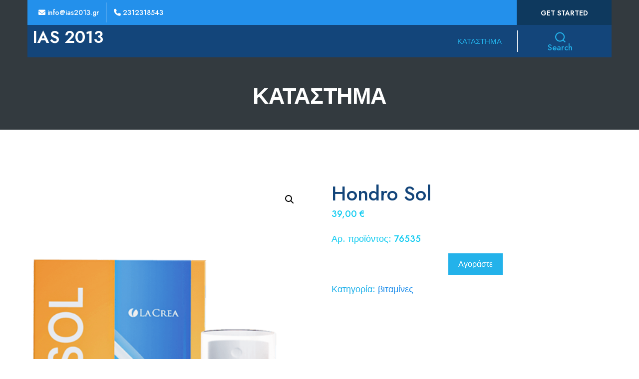

--- FILE ---
content_type: text/html; charset=UTF-8
request_url: https://ias2013.org/product/hondro-sol/
body_size: 21478
content:
<!doctype html>
<html lang="el">
<head>
	<meta http-equiv="X-UA-Compatible" content="IE=edge">
	<meta name="viewport" content="width=device-width, initial-scale=1.0">
	<meta charset="UTF-8">
	<meta name='robots' content='index, follow, max-image-preview:large, max-snippet:-1, max-video-preview:-1' />

	<!-- This site is optimized with the Yoast SEO plugin v26.8 - https://yoast.com/product/yoast-seo-wordpress/ -->
	<title>Hondro Sol - Αγοράστε, τιμή, φαρμακείο, σύνθεση, κριτικές, φόρουμ</title>
	<link rel="canonical" href="https://ias2013.org/product/hondro-sol/" />
	<meta property="og:locale" content="el_GR" />
	<meta property="og:type" content="article" />
	<meta property="og:title" content="Hondro Sol - Αγοράστε, τιμή, φαρμακείο, σύνθεση, κριτικές, φόρουμ" />
	<meta property="og:description" content="Αρ. προϊόντος: 76535 Αγοράστε" />
	<meta property="og:url" content="https://ias2013.org/product/hondro-sol/" />
	<meta property="og:site_name" content="IAS 2013" />
	<meta property="article:modified_time" content="2025-04-08T20:06:41+00:00" />
	<meta property="og:image" content="https://ias2013.org/wp-content/uploads/2024/07/hondro-sol.png" />
	<meta property="og:image:width" content="421" />
	<meta property="og:image:height" content="834" />
	<meta property="og:image:type" content="image/png" />
	<meta name="twitter:card" content="summary_large_image" />
	<meta name="twitter:label1" content="Εκτιμώμενος χρόνος ανάγνωσης" />
	<meta name="twitter:data1" content="9 λεπτά" />
	<script type="application/ld+json" class="yoast-schema-graph">{"@context":"https://schema.org","@graph":[{"@type":"WebPage","@id":"https://ias2013.org/product/hondro-sol/","url":"https://ias2013.org/product/hondro-sol/","name":"Hondro Sol - Αγοράστε, τιμή, φαρμακείο, σύνθεση, κριτικές, φόρουμ","isPartOf":{"@id":"https://ias2013.org/#website"},"primaryImageOfPage":{"@id":"https://ias2013.org/product/hondro-sol/#primaryimage"},"image":{"@id":"https://ias2013.org/product/hondro-sol/#primaryimage"},"thumbnailUrl":"https://ias2013.org/wp-content/uploads/2024/07/hondro-sol.png","datePublished":"2024-07-01T09:40:57+00:00","dateModified":"2025-04-08T20:06:41+00:00","breadcrumb":{"@id":"https://ias2013.org/product/hondro-sol/#breadcrumb"},"inLanguage":"el","potentialAction":[{"@type":"ReadAction","target":["https://ias2013.org/product/hondro-sol/"]}]},{"@type":"ImageObject","inLanguage":"el","@id":"https://ias2013.org/product/hondro-sol/#primaryimage","url":"https://ias2013.org/wp-content/uploads/2024/07/hondro-sol.png","contentUrl":"https://ias2013.org/wp-content/uploads/2024/07/hondro-sol.png","width":421,"height":834,"caption":"Hondro Sol"},{"@type":"BreadcrumbList","@id":"https://ias2013.org/product/hondro-sol/#breadcrumb","itemListElement":[{"@type":"ListItem","position":1,"name":"Home","item":"https://ias2013.org/"},{"@type":"ListItem","position":2,"name":"Κατάστημα","item":"https://ias2013.org/"},{"@type":"ListItem","position":3,"name":"Hondro Sol"}]},{"@type":"WebSite","@id":"https://ias2013.org/#website","url":"https://ias2013.org/","name":"IAS 2013","description":"","potentialAction":[{"@type":"SearchAction","target":{"@type":"EntryPoint","urlTemplate":"https://ias2013.org/?s={search_term_string}"},"query-input":{"@type":"PropertyValueSpecification","valueRequired":true,"valueName":"search_term_string"}}],"inLanguage":"el"}]}</script>
	<!-- / Yoast SEO plugin. -->


<link rel='dns-prefetch' href='//fonts.googleapis.com' />
<link rel="alternate" type="application/rss+xml" title="Ροή RSS &raquo; IAS 2013" href="https://ias2013.org/feed/" />
<link rel="alternate" type="application/rss+xml" title="Ροή Σχολίων &raquo; IAS 2013" href="https://ias2013.org/comments/feed/" />
<link rel="alternate" type="application/rss+xml" title="Ροή Σχολίων IAS 2013 &raquo; Hondro Sol" href="https://ias2013.org/product/hondro-sol/feed/" />
<link rel="alternate" title="oEmbed (JSON)" type="application/json+oembed" href="https://ias2013.org/wp-json/oembed/1.0/embed?url=https%3A%2F%2Fias2013.org%2Fproduct%2Fhondro-sol%2F" />
<link rel="alternate" title="oEmbed (XML)" type="text/xml+oembed" href="https://ias2013.org/wp-json/oembed/1.0/embed?url=https%3A%2F%2Fias2013.org%2Fproduct%2Fhondro-sol%2F&#038;format=xml" />
<style id='wp-img-auto-sizes-contain-inline-css' type='text/css'>
img:is([sizes=auto i],[sizes^="auto," i]){contain-intrinsic-size:3000px 1500px}
/*# sourceURL=wp-img-auto-sizes-contain-inline-css */
</style>
<style id='wp-emoji-styles-inline-css' type='text/css'>

	img.wp-smiley, img.emoji {
		display: inline !important;
		border: none !important;
		box-shadow: none !important;
		height: 1em !important;
		width: 1em !important;
		margin: 0 0.07em !important;
		vertical-align: -0.1em !important;
		background: none !important;
		padding: 0 !important;
	}
/*# sourceURL=wp-emoji-styles-inline-css */
</style>
<style id='wp-block-library-inline-css' type='text/css'>
:root{--wp-block-synced-color:#7a00df;--wp-block-synced-color--rgb:122,0,223;--wp-bound-block-color:var(--wp-block-synced-color);--wp-editor-canvas-background:#ddd;--wp-admin-theme-color:#007cba;--wp-admin-theme-color--rgb:0,124,186;--wp-admin-theme-color-darker-10:#006ba1;--wp-admin-theme-color-darker-10--rgb:0,107,160.5;--wp-admin-theme-color-darker-20:#005a87;--wp-admin-theme-color-darker-20--rgb:0,90,135;--wp-admin-border-width-focus:2px}@media (min-resolution:192dpi){:root{--wp-admin-border-width-focus:1.5px}}.wp-element-button{cursor:pointer}:root .has-very-light-gray-background-color{background-color:#eee}:root .has-very-dark-gray-background-color{background-color:#313131}:root .has-very-light-gray-color{color:#eee}:root .has-very-dark-gray-color{color:#313131}:root .has-vivid-green-cyan-to-vivid-cyan-blue-gradient-background{background:linear-gradient(135deg,#00d084,#0693e3)}:root .has-purple-crush-gradient-background{background:linear-gradient(135deg,#34e2e4,#4721fb 50%,#ab1dfe)}:root .has-hazy-dawn-gradient-background{background:linear-gradient(135deg,#faaca8,#dad0ec)}:root .has-subdued-olive-gradient-background{background:linear-gradient(135deg,#fafae1,#67a671)}:root .has-atomic-cream-gradient-background{background:linear-gradient(135deg,#fdd79a,#004a59)}:root .has-nightshade-gradient-background{background:linear-gradient(135deg,#330968,#31cdcf)}:root .has-midnight-gradient-background{background:linear-gradient(135deg,#020381,#2874fc)}:root{--wp--preset--font-size--normal:16px;--wp--preset--font-size--huge:42px}.has-regular-font-size{font-size:1em}.has-larger-font-size{font-size:2.625em}.has-normal-font-size{font-size:var(--wp--preset--font-size--normal)}.has-huge-font-size{font-size:var(--wp--preset--font-size--huge)}.has-text-align-center{text-align:center}.has-text-align-left{text-align:left}.has-text-align-right{text-align:right}.has-fit-text{white-space:nowrap!important}#end-resizable-editor-section{display:none}.aligncenter{clear:both}.items-justified-left{justify-content:flex-start}.items-justified-center{justify-content:center}.items-justified-right{justify-content:flex-end}.items-justified-space-between{justify-content:space-between}.screen-reader-text{border:0;clip-path:inset(50%);height:1px;margin:-1px;overflow:hidden;padding:0;position:absolute;width:1px;word-wrap:normal!important}.screen-reader-text:focus{background-color:#ddd;clip-path:none;color:#444;display:block;font-size:1em;height:auto;left:5px;line-height:normal;padding:15px 23px 14px;text-decoration:none;top:5px;width:auto;z-index:100000}html :where(.has-border-color){border-style:solid}html :where([style*=border-top-color]){border-top-style:solid}html :where([style*=border-right-color]){border-right-style:solid}html :where([style*=border-bottom-color]){border-bottom-style:solid}html :where([style*=border-left-color]){border-left-style:solid}html :where([style*=border-width]){border-style:solid}html :where([style*=border-top-width]){border-top-style:solid}html :where([style*=border-right-width]){border-right-style:solid}html :where([style*=border-bottom-width]){border-bottom-style:solid}html :where([style*=border-left-width]){border-left-style:solid}html :where(img[class*=wp-image-]){height:auto;max-width:100%}:where(figure){margin:0 0 1em}html :where(.is-position-sticky){--wp-admin--admin-bar--position-offset:var(--wp-admin--admin-bar--height,0px)}@media screen and (max-width:600px){html :where(.is-position-sticky){--wp-admin--admin-bar--position-offset:0px}}

/*# sourceURL=wp-block-library-inline-css */
</style><link rel='stylesheet' id='wc-blocks-style-css' href='https://ias2013.org/wp-content/plugins/woocommerce/assets/client/blocks/wc-blocks.css?ver=wc-10.4.3' type='text/css' media='all' />
<style id='global-styles-inline-css' type='text/css'>
:root{--wp--preset--aspect-ratio--square: 1;--wp--preset--aspect-ratio--4-3: 4/3;--wp--preset--aspect-ratio--3-4: 3/4;--wp--preset--aspect-ratio--3-2: 3/2;--wp--preset--aspect-ratio--2-3: 2/3;--wp--preset--aspect-ratio--16-9: 16/9;--wp--preset--aspect-ratio--9-16: 9/16;--wp--preset--color--black: #000000;--wp--preset--color--cyan-bluish-gray: #abb8c3;--wp--preset--color--white: #ffffff;--wp--preset--color--pale-pink: #f78da7;--wp--preset--color--vivid-red: #cf2e2e;--wp--preset--color--luminous-vivid-orange: #ff6900;--wp--preset--color--luminous-vivid-amber: #fcb900;--wp--preset--color--light-green-cyan: #7bdcb5;--wp--preset--color--vivid-green-cyan: #00d084;--wp--preset--color--pale-cyan-blue: #8ed1fc;--wp--preset--color--vivid-cyan-blue: #0693e3;--wp--preset--color--vivid-purple: #9b51e0;--wp--preset--gradient--vivid-cyan-blue-to-vivid-purple: linear-gradient(135deg,rgb(6,147,227) 0%,rgb(155,81,224) 100%);--wp--preset--gradient--light-green-cyan-to-vivid-green-cyan: linear-gradient(135deg,rgb(122,220,180) 0%,rgb(0,208,130) 100%);--wp--preset--gradient--luminous-vivid-amber-to-luminous-vivid-orange: linear-gradient(135deg,rgb(252,185,0) 0%,rgb(255,105,0) 100%);--wp--preset--gradient--luminous-vivid-orange-to-vivid-red: linear-gradient(135deg,rgb(255,105,0) 0%,rgb(207,46,46) 100%);--wp--preset--gradient--very-light-gray-to-cyan-bluish-gray: linear-gradient(135deg,rgb(238,238,238) 0%,rgb(169,184,195) 100%);--wp--preset--gradient--cool-to-warm-spectrum: linear-gradient(135deg,rgb(74,234,220) 0%,rgb(151,120,209) 20%,rgb(207,42,186) 40%,rgb(238,44,130) 60%,rgb(251,105,98) 80%,rgb(254,248,76) 100%);--wp--preset--gradient--blush-light-purple: linear-gradient(135deg,rgb(255,206,236) 0%,rgb(152,150,240) 100%);--wp--preset--gradient--blush-bordeaux: linear-gradient(135deg,rgb(254,205,165) 0%,rgb(254,45,45) 50%,rgb(107,0,62) 100%);--wp--preset--gradient--luminous-dusk: linear-gradient(135deg,rgb(255,203,112) 0%,rgb(199,81,192) 50%,rgb(65,88,208) 100%);--wp--preset--gradient--pale-ocean: linear-gradient(135deg,rgb(255,245,203) 0%,rgb(182,227,212) 50%,rgb(51,167,181) 100%);--wp--preset--gradient--electric-grass: linear-gradient(135deg,rgb(202,248,128) 0%,rgb(113,206,126) 100%);--wp--preset--gradient--midnight: linear-gradient(135deg,rgb(2,3,129) 0%,rgb(40,116,252) 100%);--wp--preset--font-size--small: 13px;--wp--preset--font-size--medium: 20px;--wp--preset--font-size--large: 36px;--wp--preset--font-size--x-large: 42px;--wp--preset--spacing--20: 0.44rem;--wp--preset--spacing--30: 0.67rem;--wp--preset--spacing--40: 1rem;--wp--preset--spacing--50: 1.5rem;--wp--preset--spacing--60: 2.25rem;--wp--preset--spacing--70: 3.38rem;--wp--preset--spacing--80: 5.06rem;--wp--preset--shadow--natural: 6px 6px 9px rgba(0, 0, 0, 0.2);--wp--preset--shadow--deep: 12px 12px 50px rgba(0, 0, 0, 0.4);--wp--preset--shadow--sharp: 6px 6px 0px rgba(0, 0, 0, 0.2);--wp--preset--shadow--outlined: 6px 6px 0px -3px rgb(255, 255, 255), 6px 6px rgb(0, 0, 0);--wp--preset--shadow--crisp: 6px 6px 0px rgb(0, 0, 0);}:where(.is-layout-flex){gap: 0.5em;}:where(.is-layout-grid){gap: 0.5em;}body .is-layout-flex{display: flex;}.is-layout-flex{flex-wrap: wrap;align-items: center;}.is-layout-flex > :is(*, div){margin: 0;}body .is-layout-grid{display: grid;}.is-layout-grid > :is(*, div){margin: 0;}:where(.wp-block-columns.is-layout-flex){gap: 2em;}:where(.wp-block-columns.is-layout-grid){gap: 2em;}:where(.wp-block-post-template.is-layout-flex){gap: 1.25em;}:where(.wp-block-post-template.is-layout-grid){gap: 1.25em;}.has-black-color{color: var(--wp--preset--color--black) !important;}.has-cyan-bluish-gray-color{color: var(--wp--preset--color--cyan-bluish-gray) !important;}.has-white-color{color: var(--wp--preset--color--white) !important;}.has-pale-pink-color{color: var(--wp--preset--color--pale-pink) !important;}.has-vivid-red-color{color: var(--wp--preset--color--vivid-red) !important;}.has-luminous-vivid-orange-color{color: var(--wp--preset--color--luminous-vivid-orange) !important;}.has-luminous-vivid-amber-color{color: var(--wp--preset--color--luminous-vivid-amber) !important;}.has-light-green-cyan-color{color: var(--wp--preset--color--light-green-cyan) !important;}.has-vivid-green-cyan-color{color: var(--wp--preset--color--vivid-green-cyan) !important;}.has-pale-cyan-blue-color{color: var(--wp--preset--color--pale-cyan-blue) !important;}.has-vivid-cyan-blue-color{color: var(--wp--preset--color--vivid-cyan-blue) !important;}.has-vivid-purple-color{color: var(--wp--preset--color--vivid-purple) !important;}.has-black-background-color{background-color: var(--wp--preset--color--black) !important;}.has-cyan-bluish-gray-background-color{background-color: var(--wp--preset--color--cyan-bluish-gray) !important;}.has-white-background-color{background-color: var(--wp--preset--color--white) !important;}.has-pale-pink-background-color{background-color: var(--wp--preset--color--pale-pink) !important;}.has-vivid-red-background-color{background-color: var(--wp--preset--color--vivid-red) !important;}.has-luminous-vivid-orange-background-color{background-color: var(--wp--preset--color--luminous-vivid-orange) !important;}.has-luminous-vivid-amber-background-color{background-color: var(--wp--preset--color--luminous-vivid-amber) !important;}.has-light-green-cyan-background-color{background-color: var(--wp--preset--color--light-green-cyan) !important;}.has-vivid-green-cyan-background-color{background-color: var(--wp--preset--color--vivid-green-cyan) !important;}.has-pale-cyan-blue-background-color{background-color: var(--wp--preset--color--pale-cyan-blue) !important;}.has-vivid-cyan-blue-background-color{background-color: var(--wp--preset--color--vivid-cyan-blue) !important;}.has-vivid-purple-background-color{background-color: var(--wp--preset--color--vivid-purple) !important;}.has-black-border-color{border-color: var(--wp--preset--color--black) !important;}.has-cyan-bluish-gray-border-color{border-color: var(--wp--preset--color--cyan-bluish-gray) !important;}.has-white-border-color{border-color: var(--wp--preset--color--white) !important;}.has-pale-pink-border-color{border-color: var(--wp--preset--color--pale-pink) !important;}.has-vivid-red-border-color{border-color: var(--wp--preset--color--vivid-red) !important;}.has-luminous-vivid-orange-border-color{border-color: var(--wp--preset--color--luminous-vivid-orange) !important;}.has-luminous-vivid-amber-border-color{border-color: var(--wp--preset--color--luminous-vivid-amber) !important;}.has-light-green-cyan-border-color{border-color: var(--wp--preset--color--light-green-cyan) !important;}.has-vivid-green-cyan-border-color{border-color: var(--wp--preset--color--vivid-green-cyan) !important;}.has-pale-cyan-blue-border-color{border-color: var(--wp--preset--color--pale-cyan-blue) !important;}.has-vivid-cyan-blue-border-color{border-color: var(--wp--preset--color--vivid-cyan-blue) !important;}.has-vivid-purple-border-color{border-color: var(--wp--preset--color--vivid-purple) !important;}.has-vivid-cyan-blue-to-vivid-purple-gradient-background{background: var(--wp--preset--gradient--vivid-cyan-blue-to-vivid-purple) !important;}.has-light-green-cyan-to-vivid-green-cyan-gradient-background{background: var(--wp--preset--gradient--light-green-cyan-to-vivid-green-cyan) !important;}.has-luminous-vivid-amber-to-luminous-vivid-orange-gradient-background{background: var(--wp--preset--gradient--luminous-vivid-amber-to-luminous-vivid-orange) !important;}.has-luminous-vivid-orange-to-vivid-red-gradient-background{background: var(--wp--preset--gradient--luminous-vivid-orange-to-vivid-red) !important;}.has-very-light-gray-to-cyan-bluish-gray-gradient-background{background: var(--wp--preset--gradient--very-light-gray-to-cyan-bluish-gray) !important;}.has-cool-to-warm-spectrum-gradient-background{background: var(--wp--preset--gradient--cool-to-warm-spectrum) !important;}.has-blush-light-purple-gradient-background{background: var(--wp--preset--gradient--blush-light-purple) !important;}.has-blush-bordeaux-gradient-background{background: var(--wp--preset--gradient--blush-bordeaux) !important;}.has-luminous-dusk-gradient-background{background: var(--wp--preset--gradient--luminous-dusk) !important;}.has-pale-ocean-gradient-background{background: var(--wp--preset--gradient--pale-ocean) !important;}.has-electric-grass-gradient-background{background: var(--wp--preset--gradient--electric-grass) !important;}.has-midnight-gradient-background{background: var(--wp--preset--gradient--midnight) !important;}.has-small-font-size{font-size: var(--wp--preset--font-size--small) !important;}.has-medium-font-size{font-size: var(--wp--preset--font-size--medium) !important;}.has-large-font-size{font-size: var(--wp--preset--font-size--large) !important;}.has-x-large-font-size{font-size: var(--wp--preset--font-size--x-large) !important;}
/*# sourceURL=global-styles-inline-css */
</style>

<style id='classic-theme-styles-inline-css' type='text/css'>
/*! This file is auto-generated */
.wp-block-button__link{color:#fff;background-color:#32373c;border-radius:9999px;box-shadow:none;text-decoration:none;padding:calc(.667em + 2px) calc(1.333em + 2px);font-size:1.125em}.wp-block-file__button{background:#32373c;color:#fff;text-decoration:none}
/*# sourceURL=/wp-includes/css/classic-themes.min.css */
</style>
<link rel='stylesheet' id='photoswipe-css' href='https://ias2013.org/wp-content/plugins/woocommerce/assets/css/photoswipe/photoswipe.min.css?ver=10.4.3' type='text/css' media='all' />
<link rel='stylesheet' id='photoswipe-default-skin-css' href='https://ias2013.org/wp-content/plugins/woocommerce/assets/css/photoswipe/default-skin/default-skin.min.css?ver=10.4.3' type='text/css' media='all' />
<link rel='stylesheet' id='woocommerce-layout-css' href='https://ias2013.org/wp-content/plugins/woocommerce/assets/css/woocommerce-layout.css?ver=10.4.3' type='text/css' media='all' />
<link rel='stylesheet' id='woocommerce-smallscreen-css' href='https://ias2013.org/wp-content/plugins/woocommerce/assets/css/woocommerce-smallscreen.css?ver=10.4.3' type='text/css' media='only screen and (max-width: 768px)' />
<link rel='stylesheet' id='woocommerce-general-css' href='https://ias2013.org/wp-content/plugins/woocommerce/assets/css/woocommerce.css?ver=10.4.3' type='text/css' media='all' />
<style id='woocommerce-inline-inline-css' type='text/css'>
.woocommerce form .form-row .required { visibility: visible; }
/*# sourceURL=woocommerce-inline-inline-css */
</style>
<link rel='stylesheet' id='twentytwenty-print-style-css' href='https://ias2013.org/wp-content/themes/avantex/theme-menu/print.css?ver=0.0.4' type='text/css' media='print' />
<link rel='stylesheet' id='bootstrap-min-css-css' href='https://ias2013.org/wp-content/themes/avantex/assets/vendors/bootstrap/css/bootstrap.min.css?ver=5' type='text/css' media='all' />
<link rel='stylesheet' id='animate-css-css' href='https://ias2013.org/wp-content/themes/avantex/assets/vendors/animate/animate.min.css?ver=1' type='text/css' media='' />
<link rel='stylesheet' id='font-awesome-min-css-css' href='https://ias2013.org/wp-content/themes/avantex/assets/vendors/fontawesome/css/all.min.css?ver=1' type='text/css' media='' />
<link rel='stylesheet' id='Swiper-min-css-css' href='https://ias2013.org/wp-content/themes/avantex/assets/vendors/swiper/swiper.min.css?ver=1' type='text/css' media='' />
<link rel='stylesheet' id='owl-carousel-css-css' href='https://ias2013.org/wp-content/themes/avantex/assets/vendors/owl-carousel/owl.carousel.min.css?ver=1' type='text/css' media='' />
<link rel='stylesheet' id='odometer-css-css' href='https://ias2013.org/wp-content/themes/avantex/assets/vendors/odometer/odometer.min.css?ver=1' type='text/css' media='' />
<link rel='stylesheet' id='bxslider-css-css' href='https://ias2013.org/wp-content/themes/avantex/assets/vendors/bxslider/css/jquery.bxslider.css?ver=1' type='text/css' media='' />
<link rel='stylesheet' id='switcher-css-css' href='https://ias2013.org/wp-content/themes/avantex/assets/vendors/switcher/switcher.css?ver=1' type='text/css' media='' />
<link rel='stylesheet' id='avantex-skin-default-css' href='https://ias2013.org/wp-content/themes/avantex/assets/css/colors/skin-default.css?ver=1' type='text/css' media='' />
<link rel='stylesheet' id='avantex_medi_chld_thm_cfg_parent-css' href='https://ias2013.org/wp-content/themes/avantex/style.css?ver=43b3b941c4a0eae55e3e4c192ffec2ed' type='text/css' media='all' />
<link rel='stylesheet' id='avantex_font-css' href='https://fonts.googleapis.com/css2?family=Jost%3Aital%2Cwght%400%2C100%3B0%2C200%3B0%2C300%3B0%2C400%3B0%2C500%3B0%2C600%3B0%2C700%3B0%2C800%3B0%2C900%3B1%2C100%3B1%2C200%3B1%2C300%3B1%2C400%3B1%2C500%3B1%2C600%3B1%2C700%3B1%2C800%3B1%2C900&#038;display=swap&#038;ver=1' type='text/css' media='' />
<link rel='stylesheet' id='avantex-style-css-css' href='https://ias2013.org/wp-content/themes/avantex-medical/style.css?ver=1756743013' type='text/css' media='all' />
<style id='avantex-style-css-inline-css' type='text/css'>
	:root,::after,::before {
		--thm-primary: #2390eb;
	}
			:root,::after,::before {
		--thm-black: #13457a;
	}
			:root,::after,::before {
		--thm-gray: #23b2ea;
	}
			:root,::after,::before {
		--thm-text: #0dcaf0;
	}
			:root,::after,::before {
		--thm-light: rgba(109,189,255);
	}
		
/*# sourceURL=avantex-style-css-inline-css */
</style>
<link rel='stylesheet' id='menu-style-css-css' href='https://ias2013.org/wp-content/themes/avantex/theme-menu/menu-css.css?ver=1' type='text/css' media='' />
<script type="text/javascript" src="https://ias2013.org/wp-includes/js/jquery/jquery.min.js?ver=3.7.1" id="jquery-core-js"></script>
<script type="text/javascript" src="https://ias2013.org/wp-includes/js/jquery/jquery-migrate.min.js?ver=3.4.1" id="jquery-migrate-js"></script>
<script type="text/javascript" src="https://ias2013.org/wp-content/plugins/woocommerce/assets/js/jquery-blockui/jquery.blockUI.min.js?ver=2.7.0-wc.10.4.3" id="wc-jquery-blockui-js" defer="defer" data-wp-strategy="defer"></script>
<script type="text/javascript" id="wc-add-to-cart-js-extra">
/* <![CDATA[ */
var wc_add_to_cart_params = {"ajax_url":"/wp-admin/admin-ajax.php","wc_ajax_url":"/?wc-ajax=%%endpoint%%","i18n_view_cart":"\u039a\u03b1\u03bb\u03ac\u03b8\u03b9","cart_url":"https://ias2013.org","is_cart":"","cart_redirect_after_add":"no"};
//# sourceURL=wc-add-to-cart-js-extra
/* ]]> */
</script>
<script type="text/javascript" src="https://ias2013.org/wp-content/plugins/woocommerce/assets/js/frontend/add-to-cart.min.js?ver=10.4.3" id="wc-add-to-cart-js" defer="defer" data-wp-strategy="defer"></script>
<script type="text/javascript" src="https://ias2013.org/wp-content/plugins/woocommerce/assets/js/zoom/jquery.zoom.min.js?ver=1.7.21-wc.10.4.3" id="wc-zoom-js" defer="defer" data-wp-strategy="defer"></script>
<script type="text/javascript" src="https://ias2013.org/wp-content/plugins/woocommerce/assets/js/flexslider/jquery.flexslider.min.js?ver=2.7.2-wc.10.4.3" id="wc-flexslider-js" defer="defer" data-wp-strategy="defer"></script>
<script type="text/javascript" src="https://ias2013.org/wp-content/plugins/woocommerce/assets/js/photoswipe/photoswipe.min.js?ver=4.1.1-wc.10.4.3" id="wc-photoswipe-js" defer="defer" data-wp-strategy="defer"></script>
<script type="text/javascript" src="https://ias2013.org/wp-content/plugins/woocommerce/assets/js/photoswipe/photoswipe-ui-default.min.js?ver=4.1.1-wc.10.4.3" id="wc-photoswipe-ui-default-js" defer="defer" data-wp-strategy="defer"></script>
<script type="text/javascript" id="wc-single-product-js-extra">
/* <![CDATA[ */
var wc_single_product_params = {"i18n_required_rating_text":"\u03a0\u03b1\u03c1\u03b1\u03ba\u03b1\u03bb\u03bf\u03cd\u03bc\u03b5, \u03b5\u03c0\u03b9\u03bb\u03ad\u03be\u03c4\u03b5 \u03bc\u03af\u03b1 \u03b2\u03b1\u03b8\u03bc\u03bf\u03bb\u03bf\u03b3\u03af\u03b1","i18n_rating_options":["1 \u03b1\u03c0\u03cc 5 \u03b1\u03c3\u03c4\u03ad\u03c1\u03b9\u03b1","2 \u03b1\u03c0\u03cc 5 \u03b1\u03c3\u03c4\u03ad\u03c1\u03b9\u03b1","3 \u03b1\u03c0\u03cc 5 \u03b1\u03c3\u03c4\u03ad\u03c1\u03b9\u03b1","4 \u03b1\u03c0\u03cc 5 \u03b1\u03c3\u03c4\u03ad\u03c1\u03b9\u03b1","5 \u03b1\u03c0\u03cc 5 \u03b1\u03c3\u03c4\u03ad\u03c1\u03b9\u03b1"],"i18n_product_gallery_trigger_text":"View full-screen image gallery","review_rating_required":"yes","flexslider":{"rtl":false,"animation":"slide","smoothHeight":true,"directionNav":false,"controlNav":"thumbnails","slideshow":false,"animationSpeed":500,"animationLoop":false,"allowOneSlide":false},"zoom_enabled":"1","zoom_options":[],"photoswipe_enabled":"1","photoswipe_options":{"shareEl":false,"closeOnScroll":false,"history":false,"hideAnimationDuration":0,"showAnimationDuration":0},"flexslider_enabled":"1"};
//# sourceURL=wc-single-product-js-extra
/* ]]> */
</script>
<script type="text/javascript" src="https://ias2013.org/wp-content/plugins/woocommerce/assets/js/frontend/single-product.min.js?ver=10.4.3" id="wc-single-product-js" defer="defer" data-wp-strategy="defer"></script>
<script type="text/javascript" src="https://ias2013.org/wp-content/plugins/woocommerce/assets/js/js-cookie/js.cookie.min.js?ver=2.1.4-wc.10.4.3" id="wc-js-cookie-js" defer="defer" data-wp-strategy="defer"></script>
<script type="text/javascript" id="woocommerce-js-extra">
/* <![CDATA[ */
var woocommerce_params = {"ajax_url":"/wp-admin/admin-ajax.php","wc_ajax_url":"/?wc-ajax=%%endpoint%%","i18n_password_show":"\u0395\u03bc\u03c6\u03ac\u03bd\u03b9\u03c3\u03b7 \u03c3\u03c5\u03bd\u03b8\u03b7\u03bc\u03b1\u03c4\u03b9\u03ba\u03bf\u03cd","i18n_password_hide":"\u0391\u03c0\u03cc\u03ba\u03c1\u03c5\u03c8\u03b7 \u03c3\u03c5\u03bd\u03b8\u03b7\u03bc\u03b1\u03c4\u03b9\u03ba\u03bf\u03cd"};
//# sourceURL=woocommerce-js-extra
/* ]]> */
</script>
<script type="text/javascript" src="https://ias2013.org/wp-content/plugins/woocommerce/assets/js/frontend/woocommerce.min.js?ver=10.4.3" id="woocommerce-js" defer="defer" data-wp-strategy="defer"></script>
<script type="text/javascript" src="https://ias2013.org/wp-content/themes/avantex/theme-menu/inc/index.js?ver=0.0.4" id="avantex-js-js"></script>
<link rel="https://api.w.org/" href="https://ias2013.org/wp-json/" /><link rel="alternate" title="JSON" type="application/json" href="https://ias2013.org/wp-json/wp/v2/product/160" />	<script>document.documentElement.className = document.documentElement.className.replace( 'no-js', 'js' );</script>
		<noscript><style>.woocommerce-product-gallery{ opacity: 1 !important; }</style></noscript>
	<link rel="icon" href="https://ias2013.org/wp-content/uploads/2024/06/cropped-radosc__5_-removebg-preview-32x32.png" sizes="32x32" />
<link rel="icon" href="https://ias2013.org/wp-content/uploads/2024/06/cropped-radosc__5_-removebg-preview-192x192.png" sizes="192x192" />
<link rel="apple-touch-icon" href="https://ias2013.org/wp-content/uploads/2024/06/cropped-radosc__5_-removebg-preview-180x180.png" />
<meta name="msapplication-TileImage" content="https://ias2013.org/wp-content/uploads/2024/06/cropped-radosc__5_-removebg-preview-270x270.png" />
		<style type="text/css" id="wp-custom-css">
			.page-title-module {
    position: relative;
    width: 100%;
    min-height: 260px;
    /* background: url(assets/images/page-header.jpg); */
    background-position: unset;
    background-repeat: no-repeat;
    background-size: cover !important;
    padding: 80px 0 100px;
    margin-bottom: 32px;
}
.sliding-button {
  background-color: var(--thm-gray);
  color: #fff; /* цвет текста */
  border: none;
  padding: 10px 20px;
  font-size: 16px;
  cursor: pointer;
  position: relative;
  overflow: hidden;
  transition: color 0.4s, background-color 0.4s;
}

/* Стиль для эффекта при наведении */
.sliding-button::before {
  content: '';
  position: absolute;
  top: 0;
  left: 0;
  width: 100%;
  height: 100%;
  background-color: ; /* цвет при наведении */
  transition: transform 0.4s;
  transform: translateX(-100%);
  z-index: 1;
}

.sliding-button:hover::before {
  transform: translateX(0);
}

.sliding-button:hover {
  color: var(--thm-gray); /* цвет текста при наведении */
  background-color: var(--thm-black); /* цвет фона при наведении */
}

.sliding-button span {
  position: relative;
  z-index: 2;
}		</style>
		</head>
<body data-rsssl=1 class="wp-singular product-template-default single single-product postid-160 wp-theme-avantex wp-child-theme-avantex-medical home woocommerce theme-avantex woocommerce-page woocommerce-no-js singular enable-search-modal has-post-thumbnail has-single-pagination showing-comments show-avatars footer-top-visible" >

<a class="skip-link screen-reader-text" href="#index-section">Skip to the content</a>
<header id="site-header" class="header header-footer-group" role="banner">
		<div class="container">
					<!-- Topbar -->
			<!-- Topbar Start -->
<div class="header-top">
	<div class="container-fluid header-top-info ">
		<div class="row">
			<div class="topheader_bg">
				<div class="top_header_add sr-topbar">
					<ul>
																		<li><a href="#"><i class="fa fa-envelope" aria-hidden="true"></i> info@ias2013.gr </a>
						</li>
													<li><i class="fa fa-phone" aria-hidden="true"></i> 2312318543</li>
											</ul>
				</div>

				<!-- Social Icon and button -->
				<div class="social_links_wrapper sr-social-icons">
									</div>
				<!-- Button -->
										<div class="header_btn header2_btn float_left">
							<a href="">Get Started</a>
						</div>
								</div>
		</div>
	</div>
</div>
<!-- Topbar End -->
		
		<!-- Nav Menu -->
		

<div id="" class="header-inner section-inner sr-menubar">

				<div class="header-titles-wrapper">

					
						<button class="toggle search-toggle mobile-search-toggle" data-toggle-target=".search-modal" data-toggle-body-class="showing-search-modal" data-set-focus=".search-modal .search-field" aria-expanded="false">
							<span class="toggle-inner">
								<span class="toggle-icon">
									<svg class="svg-icon" aria-hidden="true" role="img" focusable="false" xmlns="http://www.w3.org/2000/svg" width="23" height="23" viewBox="0 0 23 23"><path d="M38.710696,48.0601792 L43,52.3494831 L41.3494831,54 L37.0601792,49.710696 C35.2632422,51.1481185 32.9839107,52.0076499 30.5038249,52.0076499 C24.7027226,52.0076499 20,47.3049272 20,41.5038249 C20,35.7027226 24.7027226,31 30.5038249,31 C36.3049272,31 41.0076499,35.7027226 41.0076499,41.5038249 C41.0076499,43.9839107 40.1481185,46.2632422 38.710696,48.0601792 Z M36.3875844,47.1716785 C37.8030221,45.7026647 38.6734666,43.7048964 38.6734666,41.5038249 C38.6734666,36.9918565 35.0157934,33.3341833 30.5038249,33.3341833 C25.9918565,33.3341833 22.3341833,36.9918565 22.3341833,41.5038249 C22.3341833,46.0157934 25.9918565,49.6734666 30.5038249,49.6734666 C32.7048964,49.6734666 34.7026647,48.8030221 36.1716785,47.3875844 C36.2023931,47.347638 36.2360451,47.3092237 36.2726343,47.2726343 C36.3092237,47.2360451 36.347638,47.2023931 36.3875844,47.1716785 Z" transform="translate(-20 -31)" /></svg>								</span>
								<span class="toggle-text">Search</span>
							</span>
						</button><!-- .search-toggle -->

					
					<div class="header-titles">

						<div class="site-title faux-heading"><a href="https://ias2013.org/">IAS 2013</a></div>
					</div><!-- .header-titles -->

					<button class="toggle nav-toggle mobile-nav-toggle" data-toggle-target=".menu-modal"  data-toggle-body-class="showing-menu-modal" aria-expanded="false" data-set-focus=".close-nav-toggle">
						<span class="toggle-inner">
							<span class="toggle-icon">
								<svg class="svg-icon" aria-hidden="true" role="img" focusable="false" xmlns="http://www.w3.org/2000/svg" width="26" height="7" viewBox="0 0 26 7"><path fill-rule="evenodd" d="M332.5,45 C330.567003,45 329,43.4329966 329,41.5 C329,39.5670034 330.567003,38 332.5,38 C334.432997,38 336,39.5670034 336,41.5 C336,43.4329966 334.432997,45 332.5,45 Z M342,45 C340.067003,45 338.5,43.4329966 338.5,41.5 C338.5,39.5670034 340.067003,38 342,38 C343.932997,38 345.5,39.5670034 345.5,41.5 C345.5,43.4329966 343.932997,45 342,45 Z M351.5,45 C349.567003,45 348,43.4329966 348,41.5 C348,39.5670034 349.567003,38 351.5,38 C353.432997,38 355,39.5670034 355,41.5 C355,43.4329966 353.432997,45 351.5,45 Z" transform="translate(-329 -38)" /></svg>							</span>
							<span class="toggle-text">Menu</span>
						</span>
					</button><!-- .nav-toggle -->

				</div><!-- .header-titles-wrapper -->

				<div class="header-navigation-wrapper">

					
							<nav class="primary-menu-wrapper" aria-label="Horizontal">

								<ul class="primary-menu reset-list-style">

								<li id="menu-item-67" class="menu-item menu-item-type-post_type menu-item-object-page menu-item-home current_page_parent menu-item-67"><a href="https://ias2013.org/">Κατάστημα</a></li>

								</ul>

							</nav><!-- .primary-menu-wrapper -->

						
						<div class="header-toggles hide-no-js">

						
							<div class="toggle-wrapper search-toggle-wrapper">

								<button class="toggle search-toggle desktop-search-toggle" data-toggle-target=".search-modal" data-toggle-body-class="showing-search-modal" data-set-focus=".search-modal .search-field" aria-expanded="false">
									<span class="toggle-inner">
										<svg class="svg-icon" aria-hidden="true" role="img" focusable="false" xmlns="http://www.w3.org/2000/svg" width="23" height="23" viewBox="0 0 23 23"><path d="M38.710696,48.0601792 L43,52.3494831 L41.3494831,54 L37.0601792,49.710696 C35.2632422,51.1481185 32.9839107,52.0076499 30.5038249,52.0076499 C24.7027226,52.0076499 20,47.3049272 20,41.5038249 C20,35.7027226 24.7027226,31 30.5038249,31 C36.3049272,31 41.0076499,35.7027226 41.0076499,41.5038249 C41.0076499,43.9839107 40.1481185,46.2632422 38.710696,48.0601792 Z M36.3875844,47.1716785 C37.8030221,45.7026647 38.6734666,43.7048964 38.6734666,41.5038249 C38.6734666,36.9918565 35.0157934,33.3341833 30.5038249,33.3341833 C25.9918565,33.3341833 22.3341833,36.9918565 22.3341833,41.5038249 C22.3341833,46.0157934 25.9918565,49.6734666 30.5038249,49.6734666 C32.7048964,49.6734666 34.7026647,48.8030221 36.1716785,47.3875844 C36.2023931,47.347638 36.2360451,47.3092237 36.2726343,47.2726343 C36.3092237,47.2360451 36.347638,47.2023931 36.3875844,47.1716785 Z" transform="translate(-20 -31)" /></svg>										<span class="toggle-text">Search</span>
									</span>
								</button><!-- .search-toggle -->

							</div>

							
						</div><!-- .header-toggles -->
						
				</div><!-- .header-navigation-wrapper -->

			</div><!-- .header-inner -->

			<div class="search-modal cover-modal header-footer-group" data-modal-target-string=".search-modal">

	<div class="search-modal-inner modal-inner">

		<div class="section-inner">

			<form role="search" method="get" id="searchform" class="searchform" action="https://ias2013.org/">
				<div>
					<label class="screen-reader-text" for="s">Αναζήτηση για:</label>
					<input type="text" value="" name="s" id="s" />
					<input type="submit" id="searchsubmit" value="Αναζήτηση" />
				</div>
			</form>
			<button class="toggle search-untoggle close-search-toggle fill-children-current-color" data-toggle-target=".search-modal" data-toggle-body-class="showing-search-modal" data-set-focus=".search-modal .search-field">
				<span class="screen-reader-text">Close search</span>
				<svg class="svg-icon" aria-hidden="true" role="img" focusable="false" xmlns="http://www.w3.org/2000/svg" width="16" height="16" viewBox="0 0 16 16"><polygon fill="" fill-rule="evenodd" points="6.852 7.649 .399 1.195 1.445 .149 7.899 6.602 14.352 .149 15.399 1.195 8.945 7.649 15.399 14.102 14.352 15.149 7.899 8.695 1.445 15.149 .399 14.102" /></svg>			</button><!-- .search-toggle -->

		</div><!-- .section-inner -->

	</div><!-- .search-modal-inner -->

</div><!-- .menu-modal -->
		
<div class="menu-modal cover-modal header-footer-group navbar" data-modal-target-string=".menu-modal">

	<div class="menu-modal-inner modal-inner">

		<div class="menu-wrapper section-inner">

			<div class="menu-top">
				<div class="site-title faux-heading"><a href="https://ias2013.org/">IAS 2013</a></div>				<button class="toggle close-nav-toggle fill-children-current-color closed-menu" data-toggle-target=".menu-modal" data-toggle-body-class="showing-menu-modal" aria-expanded="false" data-set-focus=".menu-modal">
					<svg class="svg-icon" aria-hidden="true" role="img" focusable="false" xmlns="http://www.w3.org/2000/svg" width="16" height="16" viewBox="0 0 16 16"><polygon fill="" fill-rule="evenodd" points="6.852 7.649 .399 1.195 1.445 .149 7.899 6.602 14.352 .149 15.399 1.195 8.945 7.649 15.399 14.102 14.352 15.149 7.899 8.695 1.445 15.149 .399 14.102" /></svg>				</button><!-- .nav-toggle -->

				
					<nav class="mobile-menu" aria-label="Mobile" role="navigation">

						<ul class="modal-menu reset-list-style menu">

						<li class="menu-item menu-item-type-post_type menu-item-object-page menu-item-home current_page_parent menu-item-67"><div class="ancestor-wrapper"><a href="https://ias2013.org/">Κατάστημα</a></div><!-- .ancestor-wrapper --></li>

						</ul>

					</nav>

					
			</div><!-- .menu-top -->

			<div class="menu-bottom">

				
			</div><!-- .menu-bottom -->

		</div><!-- .menu-wrapper -->

	</div><!-- .menu-modal-inner -->

</div><!-- .menu-modal -->
	</div>
</header>
	<!-- Output the menu modal. -->
	
<div class="menu-modal cover-modal header-footer-group navbar" data-modal-target-string=".menu-modal">

	<div class="menu-modal-inner modal-inner">

		<div class="menu-wrapper section-inner">

			<div class="menu-top">
				<div class="site-title faux-heading"><a href="https://ias2013.org/">IAS 2013</a></div>				<button class="toggle close-nav-toggle fill-children-current-color closed-menu" data-toggle-target=".menu-modal" data-toggle-body-class="showing-menu-modal" aria-expanded="false" data-set-focus=".menu-modal">
					<svg class="svg-icon" aria-hidden="true" role="img" focusable="false" xmlns="http://www.w3.org/2000/svg" width="16" height="16" viewBox="0 0 16 16"><polygon fill="" fill-rule="evenodd" points="6.852 7.649 .399 1.195 1.445 .149 7.899 6.602 14.352 .149 15.399 1.195 8.945 7.649 15.399 14.102 14.352 15.149 7.899 8.695 1.445 15.149 .399 14.102" /></svg>				</button><!-- .nav-toggle -->

				
					<nav class="mobile-menu" aria-label="Mobile" role="navigation">

						<ul class="modal-menu reset-list-style menu">

						<li class="menu-item menu-item-type-post_type menu-item-object-page menu-item-home current_page_parent menu-item-67"><div class="ancestor-wrapper"><a href="https://ias2013.org/">Κατάστημα</a></div><!-- .ancestor-wrapper --></li>

						</ul>

					</nav>

					
			</div><!-- .menu-top -->

			<div class="menu-bottom">

				
			</div><!-- .menu-bottom -->

		</div><!-- .menu-wrapper -->

	</div><!-- .menu-modal-inner -->

</div><!-- .menu-modal -->
	<!-- Clear Fix for divs -->
	<div class="clearfix"></div>

	<!-- Theme Container Wrapper  -->
<div class="theme-wrapper" style="">
<!--Shop Title-->
<section class="page-title-module" style="background: url(">
		<div class="container">
			<div class="row">
				<div class="col-md-12 col-sm-12 col-xs-12 content-center">
					<div class="page-title text-center">
							<h1 class="text-white">Κατάστημα</h1>
					</div>
				</div>
			</div>
		</div>
	</section>
<!--/ Shop Title-->
			<div id="shop" class="container-full"><!-- Shop Container -->
				<div class="row v-center">
					<div class="wow fadeInLeft animated" data-wow-delay="300ms" style="visibility: visible; animation-delay: 300ms; animation-name: fadeInLeft;">
						<!-- Woocommerce Content -->
						<div class="woocommerce p-4 mt-5 mb-5 bg-white rounded">
						<div class="woocommerce-notices-wrapper"></div><div id="product-160" class="product type-product post-160 status-publish first instock product_cat-15 has-post-thumbnail shipping-taxable purchasable product-type-simple">

	<div class="woocommerce-product-gallery woocommerce-product-gallery--with-images woocommerce-product-gallery--columns-4 images" data-columns="4" style="opacity: 0; transition: opacity .25s ease-in-out;">
	<div class="woocommerce-product-gallery__wrapper">
		<div data-thumb="https://ias2013.org/wp-content/uploads/2024/07/hondro-sol-100x100.png" data-thumb-alt="Hondro Sol" data-thumb-srcset="https://ias2013.org/wp-content/uploads/2024/07/hondro-sol-100x100.png 100w, https://ias2013.org/wp-content/uploads/2024/07/hondro-sol-150x150.png 150w, https://ias2013.org/wp-content/uploads/2024/07/hondro-sol-375x375.png 375w, https://ias2013.org/wp-content/uploads/2024/07/hondro-sol-300x300.png 300w"  data-thumb-sizes="(max-width: 100px) 100vw, 100px" class="woocommerce-product-gallery__image"><a href="https://ias2013.org/wp-content/uploads/2024/07/hondro-sol.png"><img width="421" height="834" src="https://ias2013.org/wp-content/uploads/2024/07/hondro-sol.png" class="wp-post-image" alt="Hondro Sol" data-caption="" data-src="https://ias2013.org/wp-content/uploads/2024/07/hondro-sol.png" data-large_image="https://ias2013.org/wp-content/uploads/2024/07/hondro-sol.png" data-large_image_width="421" data-large_image_height="834" decoding="async" fetchpriority="high" srcset="https://ias2013.org/wp-content/uploads/2024/07/hondro-sol.png 421w, https://ias2013.org/wp-content/uploads/2024/07/hondro-sol-151x300.png 151w" sizes="(max-width: 421px) 100vw, 421px" /></a></div>	</div>
</div>

	<div class="summary entry-summary">
		<h1 class="product_title entry-title">Hondro Sol</h1><p class="price"><span class="woocommerce-Price-amount amount"><bdi>39,00&nbsp;<span class="woocommerce-Price-currencySymbol">&euro;</span></bdi></span></p>
<div class="woocommerce-product-details__short-description">
	<p>Αρ. προϊόντος: 76535</p>
<p style="text-align: center;"><a class="sliding-button" href="https://mandarv.com/UfzS?sub1=sub1&amp;sub2=sub2&amp;sub3=sub3&amp;sub4=sub4&amp;sub5=sub5">Αγοράστε</a></p>
</div>
<div class="product_meta">

	
	
	<span class="posted_in">Κατηγορία: <a href="https://ias2013.org/product-category/%ce%b2%ce%b9%cf%84%ce%b1%ce%bc%ce%af%ce%bd%ce%b5%cf%82/" rel="tag">βιταμίνες</a></span>
	
	
</div>
	</div>

	
	<div class="woocommerce-tabs wc-tabs-wrapper">
		<ul class="tabs wc-tabs" role="tablist">
							<li role="presentation" class="description_tab" id="tab-title-description">
					<a href="#tab-description" role="tab" aria-controls="tab-description">
						Περιγραφή					</a>
				</li>
							<li role="presentation" class="reviews_tab" id="tab-title-reviews">
					<a href="#tab-reviews" role="tab" aria-controls="tab-reviews">
						Αξιολογήσεις (0)					</a>
				</li>
					</ul>
					<div class="woocommerce-Tabs-panel woocommerce-Tabs-panel--description panel entry-content wc-tab" id="tab-description" role="tabpanel" aria-labelledby="tab-title-description">
				
	<h2>Περιγραφή</h2>

<div class="w-full text-token-text-primary" dir="auto" data-testid="conversation-turn-3" data-scroll-anchor="false">
<div class="py-2 juice:py-[18px] px-3 text-base md:px-4 m-auto md:px-5 lg:px-1 xl:px-5">
<div class="mx-auto flex flex-1 gap-3 text-base juice:gap-4 juice:md:gap-5 juice:lg:gap-6 md:max-w-3xl lg:max-w-[40rem] xl:max-w-[48rem]">
<div class="group/conversation-turn relative flex w-full min-w-0 flex-col agent-turn">
<div class="flex-col gap-1 md:gap-3">
<div class="flex flex-grow flex-col max-w-full">
<div class="min-h-[20px] text-message flex flex-col items-start whitespace-pre-wrap break-words [.text-message+&amp;]:mt-5 juice:w-full juice:items-end overflow-x-auto gap-2" dir="auto" data-message-author-role="assistant" data-message-id="558fb33c-d23e-44ad-ac21-0a901605c2df">
<div class="flex w-full flex-col gap-1 juice:empty:hidden juice:first:pt-[3px]">
<div class="markdown prose w-full break-words dark:prose-invert light">
<p>Το Hondro Sol είναι ένα φυσικό σπρέι που έχει σχεδιαστεί για την υποστήριξη και την ανακούφιση των αρθρώσεων, των χόνδρων και των οστών. Αυτό το προϊόν έχει κερδίσει δημοτικότητα χάρη στις φυσικές του ιδιότητες και την αποτελεσματικότητά του στην αντιμετώπιση διαφόρων παθήσεων που σχετίζονται με τις αρθρώσεις.</p>
<p>Το Hondro Sol είναι ιδανικό για άτομα που υποφέρουν από φλεγμονώδεις και μολυσματικές ασθένειες των αρθρώσεων, καθώς και για εκείνους που αντιμετωπίζουν εκφυλιστικές αλλοιώσεις. Είναι επίσης κατάλληλο για την πρόληψη της ανάπτυξης ασθενειών των αρθρώσεων, ιδιαίτερα καθώς η υγεία και η κινητικότητα των αρθρώσεων μειώνονται ραγδαία με την ηλικία. Αθλητές και άτομα με υψηλή σωματική φόρτιση μπορούν επίσης να επωφεληθούν από τη χρήση του Hondro Sol, ενώ είναι εξαιρετικό για όσους έχουν καθιστική ζωή ή υπερβολικό βάρος που επιβαρύνει τις αρθρώσεις. Επιπλέον, το σπρέι μπορεί να χρησιμοποιηθεί μετά από τραύματα και επεμβάσεις στις αρθρώσεις για γρηγορότερη ανάρρωση.</p>
<h2>Συστατικά του Hondro Sol</h2>
<p>Τα φυσικά συστατικά του Hondro Sol το καθιστούν μια ασφαλή και αποτελεσματική επιλογή για την υγεία των αρθρώσεων. Κάθε συστατικό επιλέγεται προσεκτικά για τις μοναδικές του ιδιότητες και την ικανότητά του να συμβάλλει στην ανακούφιση του πόνου και της φλεγμονής.</p>
<p>Τα κύρια συστατικά του Hondro Sol περιλαμβάνουν:</p>
<ul>
<li><strong>Γλυκοζαμίνη</strong>: Βοηθά στην αποκατάσταση του χόνδρου και βελτιώνει την κινητικότητα των αρθρώσεων.</li>
<li><strong>Χονδροϊτίνη</strong>: Συμβάλλει στη διατήρηση της δομής και της ελαστικότητας του χόνδρου, μειώνοντας τον πόνο και την φλεγμονή.</li>
<li><strong>Αρπαγόφυτο (Devil&#8217;s Claw)</strong>: Έχει αντιφλεγμονώδεις και αναλγητικές ιδιότητες που βοηθούν στη μείωση του πόνου των αρθρώσεων.</li>
<li><strong>Άρνικα</strong>: Γνωστή για τις θεραπευτικές της ιδιότητες, η άρνικα βοηθά στην ανακούφιση του πόνου και του πρηξίματος.</li>
<li><strong>Έλαιο μέντας</strong>: Παρέχει δροσιστική αίσθηση και βοηθά στην ανακούφιση από την ένταση και τον πόνο.</li>
</ul>
<h2>Αντενδείξεις και πιθανές παρενέργειες του Hondro Sol</h2>
<p>Παρά την φυσική του σύσταση, το Hondro Sol μπορεί να έχει ορισμένες αντενδείξεις και παρενέργειες. Συνιστάται να μην χρησιμοποιείται από άτομα που είναι αλλεργικά σε κάποιο από τα συστατικά του προϊόντος. Επίσης, οι έγκυες και οι θηλάζουσες γυναίκες πρέπει να συμβουλευτούν τον γιατρό τους πριν τη χρήση.</p>
<p>Οι πιθανές παρενέργειες μπορεί να περιλαμβάνουν δερματικούς ερεθισμούς, όπως ερυθρότητα, φαγούρα ή εξανθήματα. Σε περίπτωση εμφάνισης οποιασδήποτε ανεπιθύμητης ενέργειας, συνιστάται να διακόψετε τη χρήση του προϊόντος και να συμβουλευτείτε έναν ειδικό.</p>
<h2>Οδηγίες δοσολογίας και τρόπος χρήσης του Hondro Sol</h2>
<p>Η χρήση του Hondro Sol είναι απλή και άνετη. Ακολουθήστε τις παρακάτω οδηγίες για την καλύτερη αποτελεσματικότητα:</p>
<ol>
<li><strong>Καθαρίστε την περιοχή</strong>: Πριν την εφαρμογή, βεβαιωθείτε ότι η περιοχή που θα ψεκαστεί είναι καθαρή και στεγνή.</li>
<li><strong>Ψεκάστε το προϊόν</strong>: Ανακινήστε καλά το σπρέι και ψεκάστε μια επαρκή ποσότητα του Hondro Sol απευθείας στην επηρεασμένη περιοχή.</li>
<li><strong>Απαλή μασάζ</strong>: Κάντε απαλό μασάζ στην περιοχή μέχρι να απορροφηθεί πλήρως το προϊόν.</li>
<li><strong>Επαναλάβετε</strong>: Χρησιμοποιήστε το σπρέι 2-3 φορές την ημέρα ή σύμφωνα με τις οδηγίες του γιατρού σας.</li>
</ol>
<p>Hondro Sol είναι ένα αξιόπιστο και φυσικό προϊόν που μπορεί να συμβάλλει σημαντικά στην ανακούφιση του πόνου και στην βελτίωση της υγείας των αρθρώσεων. Εάν χρησιμοποιηθεί σωστά, μπορεί να προσφέρει ανακούφιση και να βελτιώσει την ποιότητα ζωής για άτομα με διάφορα προβλήματα αρθρώσεων.</p>
</div>
</div>
</div>
</div>
</div>
</div>
</div>
</div>
</div>
<div class="w-full text-token-text-primary" dir="auto" data-testid="conversation-turn-5" data-scroll-anchor="false">
<div class="py-2 juice:py-[18px] px-3 text-base md:px-4 m-auto md:px-5 lg:px-1 xl:px-5">
<div class="mx-auto flex flex-1 gap-3 text-base juice:gap-4 juice:md:gap-5 juice:lg:gap-6 md:max-w-3xl lg:max-w-[40rem] xl:max-w-[48rem]">
<div class="group/conversation-turn relative flex w-full min-w-0 flex-col agent-turn">
<div class="flex-col gap-1 md:gap-3">
<div class="flex flex-grow flex-col max-w-full">
<div class="min-h-[20px] text-message flex flex-col items-start whitespace-pre-wrap break-words [.text-message+&amp;]:mt-5 juice:w-full juice:items-end overflow-x-auto gap-2" dir="auto" data-message-author-role="assistant" data-message-id="23363f0c-8fd6-4cb3-9719-fbb3efa846e9">
<div class="flex w-full flex-col gap-1 juice:empty:hidden juice:first:pt-[3px]">
<div class="markdown prose w-full break-words dark:prose-invert light">
<h2>Πού να αγοράσετε το Hondro Sol στην Ελλάδα: Skroutz, φαρμακείο, επίσημη ιστοσελίδα</h2>
<p>Το Hondro Sol είναι ένα εξαιρετικά αποτελεσματικό φυσικό σπρέι που υποστηρίζει την υγεία των αρθρώσεων και είναι διαθέσιμο για αγορά στην Ελλάδα. Ωστόσο, είναι σημαντικό να γνωρίζετε από πού μπορείτε να το προμηθευτείτε. Το προϊόν δεν πωλείται σε σταθερές φαρμακευτικές εγκαταστάσεις, γεγονός που σημαίνει ότι δεν θα το βρείτε σε παραδοσιακά φαρμακεία.</p>
<p>Ο καλύτερος τρόπος για να αγοράσετε το Hondro Sol είναι μέσω της επίσημης ιστοσελίδας του κατασκευαστή. Αυτό εξασφαλίζει ότι θα λάβετε το γνήσιο προϊόν και θα επωφεληθείτε από τις εγγυήσεις ποιότητας και τις ειδικές προσφορές που παρέχονται αποκλειστικά από τον κατασκευαστή. Αν και μπορεί να βρείτε το προϊόν σε διάφορες πλατφόρμες όπως το Skroutz, συνιστάται να αποφύγετε τις αγορές από μη εξουσιοδοτημένες πηγές για να αποφύγετε τυχόν παραποιημένα προϊόντα ή υπερβολικές τιμές.</p>
<p style="text-align: center;"><a class="sliding-button" href="https://mandarv.com/UfzS?sub1=sub1&amp;sub2=sub2&amp;sub3=sub3&amp;sub4=sub4&amp;sub5=sub5">www.hondro-sol.gr</a></p>
<h2>Πώς να παραγγείλετε το Hondro Sol;</h2>
<p>Η διαδικασία παραγγελίας του Hondro Sol μέσω της επίσημης ιστοσελίδας του κατασκευαστή είναι απλή και φιλική προς τον χρήστη. Ακολουθούν τα βήματα για να παραγγείλετε το προϊόν:</p>
<ol>
<li><strong>Επισκεφθείτε την επίσημη ιστοσελίδα</strong>: Ανοίξτε την ιστοσελίδα του κατασκευαστή από τον υπολογιστή ή το κινητό σας τηλέφωνο.</li>
<li><strong>Συμπληρώστε τη φόρμα παραγγελίας</strong>: Συμπληρώστε τη φόρμα παραγγελίας παρέχοντας το όνομά σας και τον αριθμό τηλεφώνου σας. Δεν χρειάζεται να εισαγάγετε στοιχεία κάρτας ή να πληρώσετε εκ των προτέρων.</li>
<li><strong>Αναμονή τηλεφωνικής επιβεβαίωσης</strong>: Μετά την υποβολή της φόρμας, θα λάβετε μια κλήση από έναν εκπρόσωπο της εταιρείας για την επιβεβαίωση της παραγγελίας σας. Κατά τη διάρκεια της κλήσης, μπορείτε να κάνετε ερωτήσεις σχετικά με το προϊόν και να λάβετε συμβουλές για την κατάλληλη ποσότητα και την καλύτερη προσφορά τιμής.</li>
<li><strong>Λήψη της παραγγελίας</strong>: Η παραγγελία σας θα αποσταλεί στην επιθυμητή διεύθυνση χωρίς χρεώσεις εκ των προτέρων. Η πληρωμή γίνεται κατά την παράδοση, διασφαλίζοντας ότι θα λάβετε το προϊόν πριν το πληρώσετε.</li>
</ol>
<h2>Τιμή του Hondro Sol</h2>
<p>Η τιμή του Hondro Sol είναι ανταγωνιστική και προσιτή για όλους. Στην επίσημη ιστοσελίδα του κατασκευαστή, συχνά προσφέρονται εκπτώσεις και ειδικές προσφορές που μειώνουν το κόστος του προϊόντος. Είναι σημαντικό να παρακολουθείτε τακτικά την ιστοσελίδα για να επωφεληθείτε από αυτές τις προσφορές και να αποκτήσετε το Hondro Sol σε ακόμη καλύτερη τιμή.</p>
<h2>Γνώμες γιατρών και ειδικών για το Hondro Sol, ΕΟΦ</h2>
<p>Οι γνώμες γιατρών και ειδικών για το Hondro Sol είναι γενικά πολύ θετικές. Το προϊόν έχει λάβει έγκριση από τον Εθνικό Οργανισμό Φαρμάκων (ΕΟΦ), γεγονός που εγγυάται την ασφάλεια και την αποτελεσματικότητά του.</p>
<p><strong>Πλεονεκτήματα του Hondro Sol:</strong></p>
<ul>
<li><strong>Φυσική σύνθεση</strong>: Τα συστατικά του είναι φυσικά και προσεκτικά επιλεγμένα για να υποστηρίξουν την υγεία των αρθρώσεων χωρίς παρενέργειες.</li>
<li><strong>Αποτελεσματικότητα</strong>: Πολλοί χρήστες αναφέρουν σημαντική ανακούφιση από τον πόνο και βελτίωση στην κινητικότητα των αρθρώσεων μετά τη χρήση του προϊόντος.</li>
<li><strong>Ασφάλεια</strong>: Με την έγκριση του ΕΟΦ, οι καταναλωτές μπορούν να αισθάνονται ασφαλείς γνωρίζοντας ότι χρησιμοποιούν ένα αξιόπιστο και ελεγμένο προϊόν.</li>
<li><strong>Ευκολία στη χρήση</strong>: Η μορφή σπρέι καθιστά το Hondro Sol εύκολο στη χρήση και την εφαρμογή, εξασφαλίζοντας άμεση ανακούφιση.</li>
</ul>
<p>Hondro Sol αποτελεί μια εξαιρετική επιλογή για όσους αναζητούν μια φυσική και αποτελεσματική λύση για την υποστήριξη της υγείας των αρθρώσεων. Οι θετικές γνώμες των ειδικών και των χρηστών επιβεβαιώνουν την ποιότητά του, καθιστώντας το μια αξιόπιστη επιλογή για την ανακούφιση από τον πόνο και τη βελτίωση της κινητικότητας.</p>
</div>
</div>
</div>
</div>
</div>
</div>
</div>
</div>
</div>
<div class="w-full text-token-text-primary" dir="auto" data-testid="conversation-turn-7" data-scroll-anchor="true">
<div class="py-2 juice:py-[18px] px-3 text-base md:px-4 m-auto md:px-5 lg:px-1 xl:px-5">
<div class="mx-auto flex flex-1 gap-3 text-base juice:gap-4 juice:md:gap-5 juice:lg:gap-6 md:max-w-3xl lg:max-w-[40rem] xl:max-w-[48rem]">
<div class="group/conversation-turn relative flex w-full min-w-0 flex-col agent-turn">
<div class="flex-col gap-1 md:gap-3">
<div class="flex flex-grow flex-col max-w-full">
<div class="min-h-[20px] text-message flex flex-col items-start whitespace-pre-wrap break-words [.text-message+&amp;]:mt-5 juice:w-full juice:items-end overflow-x-auto gap-2" dir="auto" data-message-author-role="assistant" data-message-id="53840e7b-0bc8-44ef-87cf-01c43e10c2af">
<div class="flex w-full flex-col gap-1 juice:empty:hidden juice:first:pt-[3px]">
<div class="markdown prose w-full break-words dark:prose-invert light">
<h2>Κριτικές και σχόλια για το Hondro Sol</h2>
<p>Το Hondro Sol έχει συγκεντρώσει πλήθος κριτικών και σχολίων από χρήστες που το έχουν δοκιμάσει και έχουν μοιραστεί τις εμπειρίες τους. Αυτές οι κριτικές μπορούν να βρεθούν σε διάφορες πλατφόρμες, όπως φόρουμ υγείας, ιστοσελίδες προϊόντων και κοινωνικά δίκτυα. Επίσης, στην επίσημη ιστοσελίδα του κατασκευαστή μπορείτε να βρείτε πολλά θετικά σχόλια από ικανοποιημένους πελάτες.</p>
<p><strong>Παραδείγματα κριτικών:</strong></p>
<ol>
<li><strong>Μαρία Κ.</strong>: &#8220;Μετά από μερικές εβδομάδες χρήσης του Hondro Sol, ο πόνος στις αρθρώσεις μου μειώθηκε σημαντικά. Είμαι εντυπωσιασμένη από το πόσο γρήγορα λειτούργησε και το προτείνω ανεπιφύλακτα σε όσους υποφέρουν από παρόμοια προβλήματα.&#8221;</li>
<li><strong>Γιάννης Π.</strong>: &#8220;Ως αθλητής, οι αρθρώσεις μου δέχονται μεγάλη πίεση καθημερινά. Το Hondro Sol έχει γίνει αναπόσπαστο κομμάτι της ρουτίνας μου, καθώς βοηθάει στην ανακούφιση από τον πόνο και την φλεγμονή. Είναι πραγματικά αποτελεσματικό.&#8221;</li>
<li><strong>Ελένη Σ.</strong>: &#8220;Είχα δοκιμάσει πολλά προϊόντα πριν το Hondro Sol, αλλά κανένα δεν ήταν τόσο αποτελεσματικό. Το χρησιμοποιώ καθημερινά και αισθάνομαι μεγάλη διαφορά στις αρθρώσεις μου. Η κινητικότητα μου έχει βελτιωθεί και ο πόνος έχει σχεδόν εξαφανιστεί.&#8221;</li>
</ol>
<h2>Είναι το Hondro Sol απάτη;</h2>
<p>Το Hondro Sol δεν είναι απάτη. Πρόκειται για ένα προϊόν που έχει ελεγχθεί και εγκριθεί από τον Εθνικό Οργανισμό Φαρμάκων (ΕΟΦ), εξασφαλίζοντας την ασφάλεια και την αποτελεσματικότητά του. Οι πολυάριθμες θετικές κριτικές από χρήστες και οι επαγγελματικές γνώμες από γιατρούς και ειδικούς επιβεβαιώνουν την αξιοπιστία και την ποιότητα του προϊόντος. Είναι σημαντικό να αγοράζετε το Hondro Sol μόνο από την επίσημη ιστοσελίδα του κατασκευαστή για να εξασφαλίσετε ότι λαμβάνετε το γνήσιο προϊόν και να αποφύγετε τυχόν απάτες από μη εξουσιοδοτημένες πηγές.</p>
<h2>Το Hondro Sol λειτουργεί πραγματικά;</h2>
<p>Ναι, το Hondro Sol λειτουργεί πραγματικά. Χιλιάδες χρήστες έχουν αναφέρει σημαντική ανακούφιση από τον πόνο και βελτίωση στην κινητικότητα των αρθρώσεων μετά τη χρήση του προϊόντος. Η φυσική του σύνθεση και τα επιλεγμένα συστατικά, όπως η γλυκοζαμίνη, η χονδροϊτίνη και η άρνικα, συμβάλλουν στην αποτελεσματικότητά του. Οι μελέτες και οι κλινικές δοκιμές που έχουν γίνει δείχνουν ότι το Hondro Sol μπορεί να βοηθήσει στην ανακούφιση των συμπτωμάτων των αρθρώσεων και να βελτιώσει την ποιότητα ζωής των χρηστών.</p>
<p style="text-align: center;"><a class="sliding-button" href="https://mandarv.com/UfzS?sub1=sub1&amp;sub2=sub2&amp;sub3=sub3&amp;sub4=sub4&amp;sub5=sub5">Αγόρασε τώρα (-50%) από τον παραγωγό</a></p>
<h2>Συχνές ερωτήσεις (FAQ)</h2>
<h3>Πώς χρησιμοποιείται το Hondro Sol;</h3>
<p>Το Hondro Sol χρησιμοποιείται ως σπρέι. Καθαρίστε την περιοχή εφαρμογής, ψεκάστε το προϊόν και κάντε απαλό μασάζ μέχρι να απορροφηθεί πλήρως. Επαναλάβετε 2-3 φορές την ημέρα.</p>
<h3>Είναι το Hondro Sol ασφαλές;</h3>
<p>Ναι, το Hondro Sol είναι ασφαλές. Περιέχει φυσικά συστατικά και έχει εγκριθεί από τον ΕΟΦ. Ωστόσο, συνιστάται να ελέγχετε τα συστατικά για τυχόν αλλεργίες πριν τη χρήση.</p>
<h3>Πού μπορώ να αγοράσω το Hondro Sol;</h3>
<p>Το Hondro Sol μπορεί να αγοραστεί μόνο από την επίσημη ιστοσελίδα του κατασκευαστή. Δεν πωλείται σε φαρμακεία ή άλλες πλατφόρμες για να διασφαλιστεί η γνησιότητά του.</p>
<h3>Χρειάζεται να πληρώσω εκ των προτέρων για την παραγγελία μου;</h3>
<p>Όχι, δεν χρειάζεται να πληρώσετε εκ των προτέρων. Η πληρωμή γίνεται κατά την παράδοση του προϊόντος.</p>
<h3>Πόσο καιρό χρειάζεται για να δω αποτελέσματα;</h3>
<p>Τα αποτελέσματα μπορεί να διαφέρουν ανάλογα με το άτομο και την κατάσταση των αρθρώσεων. Πολλοί χρήστες αναφέρουν ανακούφιση μέσα σε λίγες εβδομάδες χρήσης.</p>
<h3>Μπορώ να χρησιμοποιώ το Hondro Sol μαζί με άλλα φάρμακα;</h3>
<p>Πριν χρησιμοποιήσετε το Hondro Sol σε συνδυασμό με άλλα φάρμακα, συνιστάται να συμβουλευτείτε τον γιατρό σας για να εξασφαλίσετε την ασφάλεια και την αποτελεσματικότητα της θεραπείας σας.</p>
<p>Με αυτές τις πληροφορίες, ελπίζουμε να έχετε μια σαφή εικόνα για το Hondro Sol και πώς μπορεί να βοηθήσει στην ανακούφιση από τον πόνο και στη βελτίωση της κινητικότητας των αρθρώσεών σας.</p>
</div>
</div>
</div>
</div>
</div>
</div>
</div>
</div>
</div>
			</div>
					<div class="woocommerce-Tabs-panel woocommerce-Tabs-panel--reviews panel entry-content wc-tab" id="tab-reviews" role="tabpanel" aria-labelledby="tab-title-reviews">
				<div id="reviews" class="woocommerce-Reviews">
	<div id="comments">
		<h2 class="woocommerce-Reviews-title">
			Αξιολογήσεις		</h2>

					<p class="woocommerce-noreviews">Δεν υπάρχει καμία αξιολόγηση ακόμη.</p>
			</div>

			<div id="review_form_wrapper">
			<div id="review_form">
					<div id="respond" class="comment-respond">
		<span id="reply-title" class="comment-reply-title" role="heading" aria-level="3">Κάνετε την πρώτη αξιολόγηση για το προϊόν: &ldquo;Hondro Sol&rdquo; <small><a rel="nofollow" id="cancel-comment-reply-link" href="/product/hondro-sol/#respond" style="display:none;">Ακύρωση απάντησης</a></small></span><form action="https://ias2013.org/wp-comments-post.php" method="post" id="commentform" class="comment-form"><p class="comment-notes"><span id="email-notes">Η ηλ. διεύθυνση σας δεν δημοσιεύεται.</span> <span class="required-field-message">Τα υποχρεωτικά πεδία σημειώνονται με <span class="required">*</span></span></p><p class="comment-form-author"><label for="author">Όνομα&nbsp;<span class="required">*</span></label><input id="author" name="author" type="text" autocomplete="name" value="" size="30" required /></p>
<p class="comment-form-email"><label for="email">Email&nbsp;<span class="required">*</span></label><input id="email" name="email" type="email" autocomplete="email" value="" size="30" required /></p>
<p class="comment-form-cookies-consent"><input id="wp-comment-cookies-consent" name="wp-comment-cookies-consent" type="checkbox" value="yes" /> <label for="wp-comment-cookies-consent">Αποθήκευσε το όνομά μου, email, και τον ιστότοπο μου σε αυτόν τον πλοηγό για την επόμενη φορά που θα σχολιάσω.</label></p>
<div class="comment-form-rating"><label for="rating" id="comment-form-rating-label">Η βαθμολογία σας&nbsp;<span class="required">*</span></label><select name="rating" id="rating" required>
						<option value="">Βαθμολογίστε&hellip;</option>
						<option value="5">Τέλειο</option>
						<option value="4">Καλό</option>
						<option value="3">Μέτριο</option>
						<option value="2">Όχι τόσο κακό</option>
						<option value="1">Πολύ Φτωχό</option>
					</select></div><p class="comment-form-comment"><label for="comment">Η αξιολόγησή σας&nbsp;<span class="required">*</span></label><textarea id="comment" name="comment" cols="45" rows="8" required></textarea></p><p class="form-submit"><input name="submit" type="submit" id="submit" class="submit" value="Υποβολή" /> <input type='hidden' name='comment_post_ID' value='160' id='comment_post_ID' />
<input type='hidden' name='comment_parent' id='comment_parent' value='0' />
</p></form>	</div><!-- #respond -->
				</div>
		</div>
	
	<div class="clear"></div>
</div>
			</div>
		
			</div>


	<section class="related products">

					<h2>Σχετικά προϊόντα</h2>
				<ul class="products columns-4">

			
					<li class="product type-product post-78 status-publish first instock product_cat-15 has-post-thumbnail sale shipping-taxable purchasable product-type-simple">
	<a href="https://ias2013.org/product/erectil-premium/" class="woocommerce-LoopProduct-link woocommerce-loop-product__link">
	<span class="onsale">Προσφορά!</span>
	<img width="300" height="300" src="https://ias2013.org/wp-content/uploads/2024/06/erectil-premium1-300x300.png" class="attachment-woocommerce_thumbnail size-woocommerce_thumbnail" alt="Erectil Premium" decoding="async" loading="lazy" srcset="https://ias2013.org/wp-content/uploads/2024/06/erectil-premium1-300x300.png 300w, https://ias2013.org/wp-content/uploads/2024/06/erectil-premium1-150x150.png 150w, https://ias2013.org/wp-content/uploads/2024/06/erectil-premium1-375x375.png 375w, https://ias2013.org/wp-content/uploads/2024/06/erectil-premium1-100x100.png 100w, https://ias2013.org/wp-content/uploads/2024/06/erectil-premium1.png 502w" sizes="auto, (max-width: 300px) 100vw, 300px" /><h2 class="woocommerce-loop-product__title">Erectil Premium</h2>
	<span class="price"><del aria-hidden="true"><span class="woocommerce-Price-amount amount"><bdi>78,00&nbsp;<span class="woocommerce-Price-currencySymbol">&euro;</span></bdi></span></del> <span class="screen-reader-text">Original price was: 78,00&nbsp;&euro;.</span><ins aria-hidden="true"><span class="woocommerce-Price-amount amount"><bdi>39,00&nbsp;<span class="woocommerce-Price-currencySymbol">&euro;</span></bdi></span></ins><span class="screen-reader-text">Η τρέχουσα τιμή είναι: 39,00&nbsp;&euro;.</span></span>
</a></li>

			
					<li class="product type-product post-87 status-publish instock product_cat-15 has-post-thumbnail sale shipping-taxable purchasable product-type-simple">
	<a href="https://ias2013.org/product/fortunella/" class="woocommerce-LoopProduct-link woocommerce-loop-product__link">
	<span class="onsale">Προσφορά!</span>
	<img width="300" height="300" src="https://ias2013.org/wp-content/uploads/2024/06/fortunella-300x300.jpg" class="attachment-woocommerce_thumbnail size-woocommerce_thumbnail" alt="Fortunella" decoding="async" loading="lazy" srcset="https://ias2013.org/wp-content/uploads/2024/06/fortunella-300x300.jpg 300w, https://ias2013.org/wp-content/uploads/2024/06/fortunella-150x150.jpg 150w, https://ias2013.org/wp-content/uploads/2024/06/fortunella-375x375.jpg 375w, https://ias2013.org/wp-content/uploads/2024/06/fortunella-100x100.jpg 100w" sizes="auto, (max-width: 300px) 100vw, 300px" /><h2 class="woocommerce-loop-product__title">Fortunella</h2>
	<span class="price"><del aria-hidden="true"><span class="woocommerce-Price-amount amount"><bdi>78,00&nbsp;<span class="woocommerce-Price-currencySymbol">&euro;</span></bdi></span></del> <span class="screen-reader-text">Original price was: 78,00&nbsp;&euro;.</span><ins aria-hidden="true"><span class="woocommerce-Price-amount amount"><bdi>39,00&nbsp;<span class="woocommerce-Price-currencySymbol">&euro;</span></bdi></span></ins><span class="screen-reader-text">Η τρέχουσα τιμή είναι: 39,00&nbsp;&euro;.</span></span>
</a></li>

			
					<li class="product type-product post-117 status-publish instock product_cat-15 has-post-thumbnail sale shipping-taxable purchasable product-type-simple">
	<a href="https://ias2013.org/product/ophtalax/" class="woocommerce-LoopProduct-link woocommerce-loop-product__link">
	<span class="onsale">Προσφορά!</span>
	<img width="300" height="300" src="https://ias2013.org/wp-content/uploads/2024/06/ophtalax-300x300.png" class="attachment-woocommerce_thumbnail size-woocommerce_thumbnail" alt="Ophtalax" decoding="async" loading="lazy" srcset="https://ias2013.org/wp-content/uploads/2024/06/ophtalax-300x300.png 300w, https://ias2013.org/wp-content/uploads/2024/06/ophtalax-150x150.png 150w, https://ias2013.org/wp-content/uploads/2024/06/ophtalax-375x375.png 375w, https://ias2013.org/wp-content/uploads/2024/06/ophtalax-100x100.png 100w, https://ias2013.org/wp-content/uploads/2024/06/ophtalax.png 400w" sizes="auto, (max-width: 300px) 100vw, 300px" /><h2 class="woocommerce-loop-product__title">Ophtalax</h2>
	<span class="price"><del aria-hidden="true"><span class="woocommerce-Price-amount amount"><bdi>78,00&nbsp;<span class="woocommerce-Price-currencySymbol">&euro;</span></bdi></span></del> <span class="screen-reader-text">Original price was: 78,00&nbsp;&euro;.</span><ins aria-hidden="true"><span class="woocommerce-Price-amount amount"><bdi>39,00&nbsp;<span class="woocommerce-Price-currencySymbol">&euro;</span></bdi></span></ins><span class="screen-reader-text">Η τρέχουσα τιμή είναι: 39,00&nbsp;&euro;.</span></span>
</a></li>

			
					<li class="product type-product post-76 status-publish last instock product_cat-15 has-post-thumbnail sale shipping-taxable purchasable product-type-simple">
	<a href="https://ias2013.org/product/cystenon-premium/" class="woocommerce-LoopProduct-link woocommerce-loop-product__link">
	<span class="onsale">Προσφορά!</span>
	<img width="300" height="300" src="https://ias2013.org/wp-content/uploads/2024/06/cystenon-300x300.png" class="attachment-woocommerce_thumbnail size-woocommerce_thumbnail" alt="Cystenon Premium" decoding="async" loading="lazy" srcset="https://ias2013.org/wp-content/uploads/2024/06/cystenon-300x300.png 300w, https://ias2013.org/wp-content/uploads/2024/06/cystenon-150x150.png 150w, https://ias2013.org/wp-content/uploads/2024/06/cystenon-375x375.png 375w, https://ias2013.org/wp-content/uploads/2024/06/cystenon-100x100.png 100w" sizes="auto, (max-width: 300px) 100vw, 300px" /><h2 class="woocommerce-loop-product__title">Cystenon Premium</h2>
	<span class="price"><del aria-hidden="true"><span class="woocommerce-Price-amount amount"><bdi>78,00&nbsp;<span class="woocommerce-Price-currencySymbol">&euro;</span></bdi></span></del> <span class="screen-reader-text">Original price was: 78,00&nbsp;&euro;.</span><ins aria-hidden="true"><span class="woocommerce-Price-amount amount"><bdi>39,00&nbsp;<span class="woocommerce-Price-currencySymbol">&euro;</span></bdi></span></ins><span class="screen-reader-text">Η τρέχουσα τιμή είναι: 39,00&nbsp;&euro;.</span></span>
</a></li>

			
		</ul>

	</section>
	</div>

						</div>
							<!-- End woocommerce Content -->
					</div>
				</div>
			</div><!-- shop container End -->
		<!-- Footer Section -->
		<footer id="footer" class="footer theme-dark">
			<div class="footer-shape"></div>
			<!-- Footer Widgets -->
			<div class="container site-footer">
				<div class="row">
					<div class="col-xl-4 col-lg-6 col-md-6 wow fadeInUp animated" data-wow-delay="100ms" style="visibility: visible; animation-delay: 100ms; animation-name: fadeInUp;">
						<aside id="custom_html-3" class="widget_text widget widget_custom_html"><h3 class="widget-title">Επαφές</h3><div class="textwidget custom-html-widget"><small><strong>Ηλεκτρονικό Κατάστημα:</strong></small>https://ias2013.org/<br/> 
<small><strong>Τηλέφωνα Επικοινωνίας:</strong> 2310 688543 ,2312318543<br/> 
<strong>Φαξ</strong> 31 231 8543<br/> 
<strong>Διεύθυνση:</strong> Ωραιοκάστρου 18, Σταυρούπολη, Θεσσαλονίκη, Τ.Κ. 56431<br/> 
<strong>e-mail:</strong> info@ias2013.gr<br/> 
<strong>Εγγραφή για το συνέδριο:</strong> conference@ias2013.gr<br/> 
<strong>Για το τμήμα δημοσίων σχέσεων:</strong> public@ias2013.gr<br/> </small></div></aside>					</div>

					<div class="col-xl-4 col-lg-6 col-md-6 wow fadeInUp animated" data-wow-delay="200ms" style="visibility: visible; animation-delay: 200ms; animation-name: fadeInUp;">
						<aside id="custom_html-4" class="widget_text widget widget_custom_html"><h3 class="widget-title">ΕΞΥΠΗΡΕΤΗΣΗ ΠΕΛΑΤΩΝ</h3><div class="textwidget custom-html-widget">Τηλέφωνο Εξυπηρέτησης 2312318543<br/> 
<br/> 
ΔΕ-ΠΑ 9:00-18:00 ΣΑ 9:00-15:00</div></aside>					</div>

					<div class="col-xl-4 col-lg-6 col-md-6 wow fadeInUp animated" data-wow-delay="400ms" style="visibility: visible; animation-delay: 400ms; animation-name: fadeInUp;">
										</div>

				</div>
			</div>
			<!-- /Footer Widgets -->
			
	<div class="footer-nav-widgets-wrapper header-footer-group">
		<!-- enabled -->
		<div class="footer-inner section-inner">

							<div class="footer-top has-footer-menu">
					
						<nav aria-label="Footer" class="footer-menu-wrapper">

							<ul class="footer-menu reset-list-style">
								<li class="menu-item menu-item-type-post_type menu-item-object-page menu-item-home current_page_parent menu-item-67"><a href="https://ias2013.org/">Κατάστημα</a></li>
							</ul>

						</nav><!-- .site-nav -->

														</div><!-- .footer-top -->

			
			
		</div><!-- .footer-inner -->

	</div><!-- .footer-nav-widgets-wrapper -->

	

			<!-- Footer Copyrights -->
			<div class="footer-copyrights">
				<div class="container">
					<div class="row">

						<div class="col-xl-12 col-lg-12 col-md-12 ">

							<ul class="social-icons text-center sr-social-icons">
																			<li> 
												<a href="#" target="_blank" class="fa-brands fa-twitter"></a>
											</li>
																						<li> 
												<a href="#" target="_blank" class="fa-brands fa-facebook"></a>
											</li>
																						<li> 
												<a href="#" target="_blank" class="fa-brands fa-instagram"></a>
											</li>
																		</ul>
							<div class="site-info sr-copyright text-center">
								Copyright © Avantex 2023. Created By <a href="#"><b>WP Frank</b></a>							</div>
						</div>

					</div>
				</div>
			</div>
			<!-- /Footer Copyrights -->

		</footer>
		<!-- End of Footer Section -->

	</div> <!-- Theme Container Wrapper End -->
	
<script type="speculationrules">
{"prefetch":[{"source":"document","where":{"and":[{"href_matches":"/*"},{"not":{"href_matches":["/wp-*.php","/wp-admin/*","/wp-content/uploads/*","/wp-content/*","/wp-content/plugins/*","/wp-content/themes/avantex-medical/*","/wp-content/themes/avantex/*","/*\\?(.+)"]}},{"not":{"selector_matches":"a[rel~=\"nofollow\"]"}},{"not":{"selector_matches":".no-prefetch, .no-prefetch a"}}]},"eagerness":"conservative"}]}
</script>
<script type="application/ld+json">{"@context":"https://schema.org/","@type":"Product","@id":"https://ias2013.org/product/hondro-sol/#product","name":"Hondro Sol","url":"https://ias2013.org/product/hondro-sol/","description":"\u0391\u03c1. \u03c0\u03c1\u03bf\u03ca\u03cc\u03bd\u03c4\u03bf\u03c2: 76535\r\n\u0391\u03b3\u03bf\u03c1\u03ac\u03c3\u03c4\u03b5","image":"https://ias2013.org/wp-content/uploads/2024/07/hondro-sol.png","sku":160,"offers":[{"@type":"Offer","priceSpecification":[{"@type":"UnitPriceSpecification","price":"39.00","priceCurrency":"EUR","valueAddedTaxIncluded":false,"validThrough":"2027-12-31"}],"priceValidUntil":"2027-12-31","availability":"https://schema.org/InStock","url":"https://ias2013.org/product/hondro-sol/","seller":{"@type":"Organization","name":"IAS 2013","url":"https://ias2013.org"}}]}</script>
<div id="photoswipe-fullscreen-dialog" class="pswp" tabindex="-1" role="dialog" aria-modal="true" aria-hidden="true" aria-label="Full screen image">
	<div class="pswp__bg"></div>
	<div class="pswp__scroll-wrap">
		<div class="pswp__container">
			<div class="pswp__item"></div>
			<div class="pswp__item"></div>
			<div class="pswp__item"></div>
		</div>
		<div class="pswp__ui pswp__ui--hidden">
			<div class="pswp__top-bar">
				<div class="pswp__counter"></div>
				<button class="pswp__button pswp__button--zoom" aria-label="Μεγέθυνση/Σμίκρυνση"></button>
				<button class="pswp__button pswp__button--fs" aria-label="Εναλλαγή πλήρους οθόνης"></button>
				<button class="pswp__button pswp__button--share" aria-label="Μοιραστείτε"></button>
				<button class="pswp__button pswp__button--close" aria-label="Κλείσιμο (Esc)"></button>
				<div class="pswp__preloader">
					<div class="pswp__preloader__icn">
						<div class="pswp__preloader__cut">
							<div class="pswp__preloader__donut"></div>
						</div>
					</div>
				</div>
			</div>
			<div class="pswp__share-modal pswp__share-modal--hidden pswp__single-tap">
				<div class="pswp__share-tooltip"></div>
			</div>
			<button class="pswp__button pswp__button--arrow--left" aria-label="Προηγούμενο (βέλος αριστερά)"></button>
			<button class="pswp__button pswp__button--arrow--right" aria-label="Επόμενο (βέλος δεξιά)"></button>
			<div class="pswp__caption">
				<div class="pswp__caption__center"></div>
			</div>
		</div>
	</div>
</div>
	<script type='text/javascript'>
		(function () {
			var c = document.body.className;
			c = c.replace(/woocommerce-no-js/, 'woocommerce-js');
			document.body.className = c;
		})();
	</script>
		<script>
	/(trident|msie)/i.test(navigator.userAgent)&&document.getElementById&&window.addEventListener&&window.addEventListener("hashchange",function(){var t,e=location.hash.substring(1);/^[A-z0-9_-]+$/.test(e)&&(t=document.getElementById(e))&&(/^(?:a|select|input|button|textarea)$/i.test(t.tagName)||(t.tabIndex=-1),t.focus())},!1);
	</script>
	<script type="text/javascript" src="https://ias2013.org/wp-includes/js/comment-reply.min.js?ver=43b3b941c4a0eae55e3e4c192ffec2ed" id="comment-reply-js" async="async" data-wp-strategy="async" fetchpriority="low"></script>
<script type="text/javascript" src="https://ias2013.org/wp-content/themes/avantex/assets/vendors/jquery-appear/jquery.appear.min.js?ver=1" id="jquery-appear-js-js"></script>
<script type="text/javascript" src="https://ias2013.org/wp-content/themes/avantex/assets/vendors/jquery-easing/jquery.easing.min.js?ver=1" id="jquery-easing-js-js"></script>
<script type="text/javascript" src="https://ias2013.org/wp-content/themes/avantex/assets/vendors/bootstrap/js/bootstrap.bundle.min.js?ver=5" id="bootstrap-js-js"></script>
<script type="text/javascript" src="https://ias2013.org/wp-content/themes/avantex/assets/vendors/wow/wow.js?ver=1" id="wow-js-js"></script>
<script type="text/javascript" src="https://ias2013.org/wp-content/themes/avantex/assets/vendors/isotope/isotope.js?ver=1" id="isotope-js-js"></script>
<script type="text/javascript" src="https://ias2013.org/wp-content/themes/avantex/assets/vendors/countdown/countdown.min.js?ver=1" id="countdown-js-js"></script>
<script type="text/javascript" src="https://ias2013.org/wp-content/themes/avantex/assets/vendors/owl-carousel/owl.carousel.min.js?ver=1" id="owl-carousel-js-js"></script>
<script type="text/javascript" src="https://ias2013.org/wp-content/themes/avantex/assets/vendors/odometer/odometer.min.js?ver=1" id="odometer-js-js"></script>
<script type="text/javascript" src="https://ias2013.org/wp-content/themes/avantex/assets/js/avantex.js?ver=1" id="avantex-scripts-js-js"></script>
<script type="text/javascript" src="https://ias2013.org/wp-content/themes/avantex/assets/js/navigation.js?ver=1" id="avantex-navigation-js"></script>
<script type="text/javascript" src="https://ias2013.org/wp-content/plugins/woocommerce/assets/js/sourcebuster/sourcebuster.min.js?ver=10.4.3" id="sourcebuster-js-js"></script>
<script type="text/javascript" id="wc-order-attribution-js-extra">
/* <![CDATA[ */
var wc_order_attribution = {"params":{"lifetime":1.0e-5,"session":30,"base64":false,"ajaxurl":"https://ias2013.org/wp-admin/admin-ajax.php","prefix":"wc_order_attribution_","allowTracking":true},"fields":{"source_type":"current.typ","referrer":"current_add.rf","utm_campaign":"current.cmp","utm_source":"current.src","utm_medium":"current.mdm","utm_content":"current.cnt","utm_id":"current.id","utm_term":"current.trm","utm_source_platform":"current.plt","utm_creative_format":"current.fmt","utm_marketing_tactic":"current.tct","session_entry":"current_add.ep","session_start_time":"current_add.fd","session_pages":"session.pgs","session_count":"udata.vst","user_agent":"udata.uag"}};
//# sourceURL=wc-order-attribution-js-extra
/* ]]> */
</script>
<script type="text/javascript" src="https://ias2013.org/wp-content/plugins/woocommerce/assets/js/frontend/order-attribution.min.js?ver=10.4.3" id="wc-order-attribution-js"></script>
<script id="wp-emoji-settings" type="application/json">
{"baseUrl":"https://s.w.org/images/core/emoji/17.0.2/72x72/","ext":".png","svgUrl":"https://s.w.org/images/core/emoji/17.0.2/svg/","svgExt":".svg","source":{"concatemoji":"https://ias2013.org/wp-includes/js/wp-emoji-release.min.js?ver=43b3b941c4a0eae55e3e4c192ffec2ed"}}
</script>
<script type="module">
/* <![CDATA[ */
/*! This file is auto-generated */
const a=JSON.parse(document.getElementById("wp-emoji-settings").textContent),o=(window._wpemojiSettings=a,"wpEmojiSettingsSupports"),s=["flag","emoji"];function i(e){try{var t={supportTests:e,timestamp:(new Date).valueOf()};sessionStorage.setItem(o,JSON.stringify(t))}catch(e){}}function c(e,t,n){e.clearRect(0,0,e.canvas.width,e.canvas.height),e.fillText(t,0,0);t=new Uint32Array(e.getImageData(0,0,e.canvas.width,e.canvas.height).data);e.clearRect(0,0,e.canvas.width,e.canvas.height),e.fillText(n,0,0);const a=new Uint32Array(e.getImageData(0,0,e.canvas.width,e.canvas.height).data);return t.every((e,t)=>e===a[t])}function p(e,t){e.clearRect(0,0,e.canvas.width,e.canvas.height),e.fillText(t,0,0);var n=e.getImageData(16,16,1,1);for(let e=0;e<n.data.length;e++)if(0!==n.data[e])return!1;return!0}function u(e,t,n,a){switch(t){case"flag":return n(e,"\ud83c\udff3\ufe0f\u200d\u26a7\ufe0f","\ud83c\udff3\ufe0f\u200b\u26a7\ufe0f")?!1:!n(e,"\ud83c\udde8\ud83c\uddf6","\ud83c\udde8\u200b\ud83c\uddf6")&&!n(e,"\ud83c\udff4\udb40\udc67\udb40\udc62\udb40\udc65\udb40\udc6e\udb40\udc67\udb40\udc7f","\ud83c\udff4\u200b\udb40\udc67\u200b\udb40\udc62\u200b\udb40\udc65\u200b\udb40\udc6e\u200b\udb40\udc67\u200b\udb40\udc7f");case"emoji":return!a(e,"\ud83e\u1fac8")}return!1}function f(e,t,n,a){let r;const o=(r="undefined"!=typeof WorkerGlobalScope&&self instanceof WorkerGlobalScope?new OffscreenCanvas(300,150):document.createElement("canvas")).getContext("2d",{willReadFrequently:!0}),s=(o.textBaseline="top",o.font="600 32px Arial",{});return e.forEach(e=>{s[e]=t(o,e,n,a)}),s}function r(e){var t=document.createElement("script");t.src=e,t.defer=!0,document.head.appendChild(t)}a.supports={everything:!0,everythingExceptFlag:!0},new Promise(t=>{let n=function(){try{var e=JSON.parse(sessionStorage.getItem(o));if("object"==typeof e&&"number"==typeof e.timestamp&&(new Date).valueOf()<e.timestamp+604800&&"object"==typeof e.supportTests)return e.supportTests}catch(e){}return null}();if(!n){if("undefined"!=typeof Worker&&"undefined"!=typeof OffscreenCanvas&&"undefined"!=typeof URL&&URL.createObjectURL&&"undefined"!=typeof Blob)try{var e="postMessage("+f.toString()+"("+[JSON.stringify(s),u.toString(),c.toString(),p.toString()].join(",")+"));",a=new Blob([e],{type:"text/javascript"});const r=new Worker(URL.createObjectURL(a),{name:"wpTestEmojiSupports"});return void(r.onmessage=e=>{i(n=e.data),r.terminate(),t(n)})}catch(e){}i(n=f(s,u,c,p))}t(n)}).then(e=>{for(const n in e)a.supports[n]=e[n],a.supports.everything=a.supports.everything&&a.supports[n],"flag"!==n&&(a.supports.everythingExceptFlag=a.supports.everythingExceptFlag&&a.supports[n]);var t;a.supports.everythingExceptFlag=a.supports.everythingExceptFlag&&!a.supports.flag,a.supports.everything||((t=a.source||{}).concatemoji?r(t.concatemoji):t.wpemoji&&t.twemoji&&(r(t.twemoji),r(t.wpemoji)))});
//# sourceURL=https://ias2013.org/wp-includes/js/wp-emoji-loader.min.js
/* ]]> */
</script>
 
</body>
</html>


--- FILE ---
content_type: text/css
request_url: https://ias2013.org/wp-content/themes/avantex/style.css?ver=43b3b941c4a0eae55e3e4c192ffec2ed
body_size: 16193
content:
/*
Theme Name: Avantex
Theme URI: https://wpfrank.com/wordpress-themes/avantex/
Author: WP Frank
Author URI: https://wpfrank.com/
Description: Avantex is made to be the fastest. with the latest mechanisms running in advanced website designs, with high-quality code optimized for performance. the theme perfectly suited for Business, Blog, Business Promotion, Market, Sports, Electrician, Industries, Newspaper, Freelancer, Lawyer, Architect, Appointment, Cooming Soon, Posts Website, Education, Gaming Hub, School, SEO, Medical, Construction, Wedding, Music, Food, Cafe, Hotel, Fashion, Online Shop, Interior Design, Building Design, Decoration, Construction, Corporate, Agency, Pet Care, Beauty & Spa Salons, Photography, Gym Fitness, Travel Agency, and approx all category frontend can be easily developed with the supported environment, You will have lots of options to consider. This theme supports the best Elementor page builder to create, edit and updates page designs as per the requirement. As well as it has some exotic features like customization and clean code, advanced typography, sticky menu, logo upload, header image, Latest Bootstrap framework, built with SEO in mind, and theme info area besides being Mobile-ready, also translation ready (WPML, Polylang) and it's built to be beautiful on all screen sizes with multiple homepage sections like slider, service, info, callout, testimonial.Theme Avantex is fully responsive and compatible with popular WordPress plugins like Page Builder, Beaver Builder, Brizy, Visual Composer, Divi, SiteOrigin, Gutenberg, Block-Enabled, WooCommerce, WPML, Yoast SEO, Jetpack, Contact Form 7, Mailchimp for WordPress, bbPress, Demo Importer, WPForms and more. Whether you’re running an online shopping store or setting up your website, Basically Avantex fulfills approx all your website needs, guiding you through the digital landscape and ensuring you never go astray.
Tags: one-column, two-columns, four-columns, right-sidebar, flexible-header, custom-background, custom-header, custom-menu, editor-style, featured-images, footer-widgets, post-formats, theme-options, threaded-comments, rtl-language-support, translation-ready, full-width-template, custom-logo, blog, e-commerce, portfolio, 
Version: 0.3.4
Tested up to: 6.7
Requires PHP: 7.4
License: GNU General Public License v3 or later
License URI: http://www.gnu.org/licenses/gpl.html
Text Domain: avantex
*/

/*--------------------------------------------------------------
# Common
--------------------------------------------------------------*/


:root,
::after,
::before {
    --thm-font: 'Jost', sans-serif;
    --thm-reey-font: 'reeyregular';
    --thm-gray: #726f84;
    /** #726f84; Links Color */
    --thm-gray-rgb: 53, 114, 87;
    --thm-primary: #3c72fc;
    /** #3c72fc; Theme Primary Color */
    --thm-primary-rgb: 255, 151, 24;
    --thm-black: #0f0d1d;
    /** #0f0d1d; Theme Dark Color */
    --thm-black-rgb: 61, 14, 0;
    --thm-base: #ffffff;
    /** Theme Base Color */
    --thm-base-rgb: 255, 255, 255;
    --thm-light: #f2f4f8;
    /** #f2f4f8; Theme Light Color */
    --thm-light-rgb: 211, 203, 194;
    --thm-text: #726f84;
    --thm-letter-space-big: 0.05em;
    --thm-letter-space-zero: 0em;
    --thm-letter-space-small: -0.02em;
    --thm-text-transform: uppercase;
    --thm-button-background: rgb(15, 13, 29 / 50%);
    --color-opacity: 0.03;
    --color-primary: var(--thm-primary);
    --color-secondary: var(--thm-primary);
    --color-darkAccent: var(--thm-primary);
    --color-lightAccent: var(--thm-primary);
    --background: var(--thm-black);
    --duration: 1.5s;
}

/* Links Underline fix */
.textwidget a,
.widget_text .textwidget a {
    text-decoration: underline;
}
.comment .comment-detail a{
    text-decoration: underline;
}


/* Responsive slider image Caption fix */
@media (min-width:768px) and (max-width:992px) {
    .caption-content {
        padding-top: 12rem !important;
    }

    #slider-demo .item {
        height: 800px !important;
    }
}

@media (max-width:768px) {
    .caption-content {
        padding-top: 8rem !important;
    }

    #slider-demo .item {
        height: 680px !important;
    }
}

/* Mobile Fix for funfact Title */
@media (max-width:540px) {
    .callout-to-action .title {
        font-size: 32px !important;
    }
}

/* Fixes For theme Text color setting added */
#service-section p,
#portfolio-demo .branding,
#team-section .designation {
    color: var(--thm-gray);
}

#portfolio-demo .post:hover .branding {
    color: var(--thm-base) !important;
}

.team-module:hover .designation {
    color: var(--thm-base) !important;
}


/* Search Toggle outline fix
button.toggle.search-toggle.desktop-search-toggle:focus {
    outline: none
} */

/* Widget social Media fix */
a.wp-block-social-link-anchor {
    right: 7px;
}

/* Text Color Separation */
body p {
    color: var(--thm-text);
}

/*--------------------------------------------------------------
# For Loading animation.
--------------------------------------------------------------*/

#avantex-loading {
    position: fixed;
    display: block;
    width: 100%;
    height: 100%;
    top: 0;
    left: 0;
    text-align: center;
    opacity: 0.9;
    background-color: var(--thm-black);
    z-index: 999999;
}

.avantex-loader {
    display: block;
    position: relative;
    height: 20px;
    width: 86px;
    top: 50%;
    right: 20px;
    margin: auto;
}


.avantex-loading-square {
    position: absolute;
    height: 20px;
    width: 20px;
    top: 0;
}

.avantex-loading-square:nth-child(1) {
    left: 0;
    animation: square1 var(--duration) linear forwards infinite;
}

.avantex-loading-square:nth-child(2) {
    left: 22px;
    animation: square2 var(--duration) linear forwards infinite;
}

.avantex-loading-square:nth-child(3) {
    left: 44px;
    animation: square3 var(--duration) linear forwards infinite;
}

.avantex-loading-square:nth-child(4) {
    left: 66px;
    animation: square4 var(--duration) linear forwards infinite;
}

@keyframes square1 {
    0% {
        background-color: var(--color-primary);
        transform: translate(0, 0);
    }

    9.09091% {
        transform: translate(0, calc(-100% - 2px));
        background-color: var(--color-primary);
    }

    18.18182% {
        transform: translate(calc(100% + 2px), calc(-100% - 2px));
        background-color: var(--color-secondary);
    }

    27.27273% {
        transform: translate(calc(100% + 2px), 0);
    }

    100% {
        background-color: var(--color-secondary);
        transform: translate(calc(100% + 2px), 0);
    }
}

@keyframes square2 {
    0% {
        background-color: var(--color-secondary);
        transform: translate(0, 0);
    }

    18.18182% {
        transform: translate(0, 0);
    }

    27.27273% {
        transform: translate(0, calc(100% + 2px));
        background-color: var(--color-secondary);
    }

    36.36364% {
        transform: translate(calc(100% + 2px), calc(100% + 2px));
        background-color: var(--color-darkAccent);
    }

    45.45455% {
        transform: translate(calc(100% + 2px), 0);
    }

    100% {
        background-color: var(--color-darkAccent);
        transform: translate(calc(100% + 2px), 0);
    }
}

@keyframes square3 {
    0% {
        background-color: var(--color-darkAccent);
        transform: translate(0, 0);
    }

    36.36364% {
        transform: translate(0, 0);
    }

    45.45455% {
        transform: translate(0, calc(-100% - 2px));
        background-color: var(--color-darkAccent);
    }

    54.54545% {
        transform: translate(calc(100% + 2px), calc(-100% - 2px));
        background-color: var(--color-lightAccent);
    }

    63.63636% {
        transform: translate(calc(100% + 2px), 0);
    }

    100% {
        background-color: var(--color-lightAccent);
        transform: translate(calc(100% + 2px), 0);
    }
}

@keyframes square4 {
    0% {
        transform: translate(0, 0);
        background-color: var(--color-lightAccent);
    }

    54.54545% {
        transform: translate(0, 0);
    }

    63.63636% {
        transform: translate(0, calc(100% + 2px));
        background-color: var(--color-lightAccent);
    }

    72.72727% {
        background-color: var(--color-darkAccent);
    }

    81.81818% {
        background-color: var(--color-secondary);
    }

    90.90909% {
        transform: translate(calc(-300% - 6px), calc(100% + 2px));
        background-color: var(--color-primary);
    }

    100% {
        transform: translate(calc(-300% - 6px), 0);
        background-color: var(--color-primary);
    }
}

.baseline {
    align-items: baseline;
}

.gutter-y-30 {
    --bs-gutter-y: 30px;
}

body {
    font-family: var(--thm-font);
    color: var(--thm-gray);
    font-size: 18px;
    line-height: 34px;
    font-weight: 500;
}

body.locked {
    overflow: hidden;
}

a {
    color: var(--thm-primary);
}

a,
a:hover,
a:visited {
    text-decoration: none;
}

a:focus-visible {
    text-decoration: underline;
}

::-webkit-input-placeholder {
    color: inherit;
    opacity: 1;
}

::-moz-placeholder {
    color: inherit;
    opacity: 1;
}

:-ms-input-placeholder {
    color: inherit;
    opacity: 1;
}

::-ms-input-placeholder {
    color: inherit;
    opacity: 1;
}

::placeholder {
    color: inherit;
    opacity: 1;
}

h1,
h2,
h3,
h4,
h5,
h6 {
    color: var(--thm-black);
    margin: 0;
}

dl,
ol,
ul {
    margin-top: 0;
    margin-bottom: 0;
}

::-webkit-input-placeholder {
    color: inherit;
    opacity: 1;
}

::-moz-placeholder {
    color: inherit;
    opacity: 1;
}

:-ms-input-placeholder {
    color: inherit;
    opacity: 1;
}

::-ms-input-placeholder {
    color: inherit;
    opacity: 1;
}

::placeholder {
    color: inherit;
    opacity: 1;
}

.page-wrapper {
    position: relative;
    margin: 0 auto;
    width: 100%;
    min-width: 300px;
    overflow: hidden;
}

.container {
    padding-left: 15px;
    padding-right: 15px;
}

@media (min-width: 1200px) {
    .container {
        max-width: 1200px;
    }
}

/* Woocommerce related */
.shop .woocommerce ul.products li.product,
.woocommerce-page ul.products li.product {
    padding: 10px;
    box-shadow: 0 .5rem 1rem rgba(0, 0, 0, .15) !important;
    text-align: center;
}

.woocommerce .button {
    visibility: visible;
    opacity: 1;
    transform: translateY(0) translateX(0);
}

.woocommerce .button {
    position: relative;
    display: inline-block;
    vertical-align: middle !important;
    -webkit-appearance: none;
    border: none;
    background-color: var(--thm-primary) !important;
    color: var(--thm-base) !important;
    font-size: 15px !important;
    font-weight: 700;
    text-transform: var(--thm-text-transform) !important;
    padding: 18px 50px;
    transition: 500ms;
    letter-spacing: 0.1em;
    /* margin: 0px 25px !important; */
}

.woocommerce .button:hover {
    background: var(--thm-black) !important;
    color: var(--thm-primary) !important;
}

.woocommerce .added_to_cart {
    position: relative;
    display: inline-block;
    vertical-align: middle !important;
    -webkit-appearance: none;
    border: none;
    background-color: var(--thm-primary) !important;
    color: var(--thm-base) !important;
    font-size: 15px !important;
    font-weight: 700;
    text-transform: var(--thm-text-transform) !important;
    padding: 0px 37px;
    padding-top: 0px !important;
    margin-top: 15px;
    transition: 500ms;
    letter-spacing: 0.1em;
}

.added_to_cart:hover {
    background: var(--thm-black) !important;
    color: var(--thm-primary) !important;
}

.woocommerce #coupon_code {
    width: 115px;
}

/* WooCommerce pagination */
nav.woocommerce-pagination {
    display: flex;
    flex-direction: row;
    flex-wrap: nowrap;
    justify-content: center;
    align-items: center;
    overflow: visible !important
}

nav.woocommerce-pagination ul {
    list-style: none;
    text-align: center;
    text-decoration: none;
    margin: 2rem auto;
}

nav.woocommerce-pagination li span.current,
nav.woocommerce-pagination li a {
    width: 50px;
    height: 50px;
    line-height: 50px;
    display: inline-block;
}

.woocommerce nav.woocommerce-pagination ul li a {
    padding: 0 0.8rem 0 1rem !important;
    line-height: 3;
    margin: 0;
}

.woocommerce nav.woocommerce-pagination ul li span {
    line-height: 2 !important;
    padding: 0.5em !important;
    font-weight: 700;
}

.woocommerce nav.woocommerce-pagination ul li a:hover {
    background: var(--thm-primary) !important;
    color: var(--thm-base) !important;
    font-weight: 600;
}

nav.woocommerce-pagination li {
    box-shadow: 0 3px 20px -0.2px rgba(0, 0, 0, 0.1);
    transition: all 300ms cubic-bezier(0.250, 0.100, 0.250, 1.000);
    transition-timing-function: cubic-bezier(0.250, 0.100, 0.250, 1.000);
    color: var(--thm-black) !important;
    background: var(--thm-base) !important;
    float: left;
}

nav.woocommerce-pagination li a {
    color: var(--thm-black) !important;
    text-decoration: none;
}

nav.woocommerce-pagination li span.current,
nav.woocommerce-pagination li:hover {
    background: var(--thm-primary) !important;
}

nav.woocommerce-pagination li span.current {
    color: var(--thm-black) !important;
}

nav.woocommerce-pagination li a.next {
    width: auto !important;
    padding: 0 2rem 0 0.8rem !important;
    position: relative;
}

nav.woocommerce-pagination li a.prev {
    width: auto !important;
    padding: 0 0.8rem 0 2rem !important;
    position: relative;
}

.next:after,
.prev:before {
    content: '';
    position: absolute;
    font-family: var(--thm-font);
    font-weight: 700;
}

.prev:before {
    left: .5rem;
}

.next:after {
    right: .5rem;
}

.prev:before {
    vertical-align: middle;
    //content: "\f060";
}

.next:after {
    vertical-align: middle;
    //content: "\f061";
}

/* Selective Refresh related  */
.customize-partial-edit-shortcut-avantex-slider-show {
    left: 10%;
    top: 25%;
}

.customize-partial-edit-shortcut-avantex-services-show {
    left: 10%;
}

.customize-partial-edit-shortcut-avantex-portfolio-show {
    left: 10%;
}

.customize-partial-edit-shortcut-avantex-callout-show {
    left: 10%;
}

.customize-partial-edit-shortcut-avantex-team-show {
    left: 10%;
}

.customize-partial-edit-shortcut-avantex-testimonial-show {
    left: 10%;
}

.customize-partial-edit-shortcut-avantex-news-show {
    left: 10%;
}

.customize-partial-edit-shortcut-avantex-sponsor-show {
    left: 10%;
}

.customize-partial-edit-shortcut-avantex_copyright {
    left: 25%;
}

.customize-partial-edit-shortcut-avantex-topbar-show {
    top: 5%;
    /* left:35%; */
}

.customize-partial-edit-shortcut-avantex-topbar-social-show {
    top: 5%;
}

.customize-partial-edit-shortcut-avantex-menu-size {
    left: 43%;
    top: 43%;
}

/* boxed style */

body.boxed-wrapper {
    background-color: var(--thm-light);
}

.boxed-wrapper .page-wrapper {
    max-width: 1410px;
    margin-left: auto;
    margin-right: auto;
    background-color: var(--thm-base);
    box-shadow: 0px 0px 100px 0px rgba(0, 0, 0, 0.08);
}

.boxed-wrapper .page-wrapper__dark {
    background-color: var(--thm-black);
}

::-webkit-input-placeholder {
    color: inherit;
    opacity: 1;
}

::-moz-placeholder {
    color: inherit;
    opacity: 1;
}

:-ms-input-placeholder {
    color: inherit;
    opacity: 1;
}

::-ms-input-placeholder {
    color: inherit;
    opacity: 1;
}

::placeholder {
    color: inherit;
    opacity: 1;
}

#section {
    margin: 0;
    padding: 100px 0 50px;
}

img {
    display: block;
    height: auto;
    max-width: 100%;
}

.section-separator {
    border-color: var(--thm-border);
    border-width: 1px;
    margin-top: 0;
    margin-bottom: 0;
}

.theme-dark {
    background-color: var(--thm-black);
}

.theme-light {
    background-color: var(--thm-light);
}

.text-dark {
    color: var(--thm-black);
}

.text-light {
    color: var(--thm-light);
}

.thm-btn {
    position: relative;
    display: inline-block;
    vertical-align: middle;
    -webkit-appearance: none;
    border: none;
    background-color: var(--thm-primary);
    color: var(--thm-base);
    font-size: 14px;
    font-weight: 700;
    text-transform: var(--thm-text-transform);
    padding: 18px 50px;
    transition: 500ms;
    letter-spacing: 0.1em;
}

.thm-btn:hover {
    background: var(--thm-base);
    color: var(--thm-primary);
}

.theme-wrapper {
    background: var(--thm-base);
}

/* @media only screen and (max-width: 699px) {
    .theme-wrapper {
        padding-top: 5.5rem !important;
    } 
    }*/
/* @media only screen and (min-width: 350px) and (max-width: 768px) {
    .theme-wrapper {
        padding-top: 8.5rem !important;
    }
} */


body.locked .theme-wrapper {
    visibility: hidden !important;
}

.bootstrap-select .dropdown-menu {
    padding-top: 0;
    padding-bottom: 0;
    border-radius: 0;
}

.bootstrap-select .dropdown-item.active,
.bootstrap-select .dropdown-item:active {
    background-color: var(--thm-base);
}

.preloader {
    position: fixed;
    background-color: var(--thm-black);
    background-position: center center;
    background-repeat: no-repeat;
    top: 0;
    left: 0;
    right: 0;
    bottom: 0;
    z-index: 9991;
    display: flex;
    justify-content: center;
    align-items: center;
    text-align: center;
}

.preloader__image {
    background-image: url(assets/images/loader.png);
    -webkit-animation-fill-mode: both;
    animation-fill-mode: both;
    -webkit-animation-name: flipInY;
    animation-name: flipInY;
    -webkit-animation-duration: 2s;
    animation-duration: 2s;
    -webkit-animation-iteration-count: infinite;
    animation-iteration-count: infinite;
    background-repeat: no-repeat;
    background-position: center center;
    background-size: 60px auto;
    width: 100%;
    height: 100%;
}


/* card effect */

.card-holder {
    position: relative;
}

.card-holder::before,
.card-holder::after {
    position: absolute;
    content: '';
    left: -10px;
    -webkit-transition: all .25s;
    -moz-transition: all .25s;
    -ms-transition: all .25s;
    -o-transition: all .25s;
    transition: all .25s;
}

.card-holder::before {
    width: 10px;
    height: 100%;
    top: 10px;
}

.card-holder::after {
    width: 100%;
    height: 10px;
    bottom: -10px;
}

.card-holder.double .card__image::before,
.card-holder.double .card__image::after {
    position: absolute;
    content: '';
    left: -20px;
    -webkit-transition: all .25s;
    -moz-transition: all .25s;
    -ms-transition: all .25s;
    -o-transition: all .25s;
    transition: all .25s;
    background: var(--thm-black);
}

.card-holder.holder-small .card__image::before,
.card-holder.holder-small .card__image::after {
    right: -20px;
    left: unset !important;
}

.card-holder.holder-small::before,
.card-holder.holder-small::after {
    right: -10px;
    left: unset !important;
}

.card-holder.double .card__image::before {
    width: 10px;
    height: 100%;
    top: 20px;
}

.card-holder.double .card__image::after {
    width: 100%;
    height: 10px;
    bottom: -20px;
}

.card-holder.base::before,
.card-holder.base::after {
    background: var(--thm-primary);
}


/* scroll to top */

.scroll-to-top {
    display: inline-block;
    width: 45px;
    height: 45px;
    background: var(--thm-primary);
    position: fixed;
    bottom: 40px;
    right: 40px;
    z-index: 99;
    text-align: center;
    transition: all 0.4s ease;
    display: none;
    border-radius: 50%;
    transition: all 0.4s ease;
}

.scroll-to-top i {
    color: var(--thm-base);
    font-size: 18px;
    line-height: 45px;
}

.scroll-to-top:hover {
    background-color: var(--thm-black);
}

.scroll-to-top:hover i {
    color: var(--thm-base);
}


/* page loader */

.page-loader {
    position: fixed;
    background-color: var(--thm-black);
    background-position: center center;
    background-repeat: no-repeat;
    top: 0;
    left: 0;
    right: 0;
    bottom: 0;
    z-index: 9991;
    display: flex;
    justify-content: center;
    align-items: center;
    text-align: center;
}

.preloader-image {
    background-image: url(assets/images/logo.png);
    -webkit-animation-fill-mode: both;
    animation-fill-mode: both;
    -webkit-animation-name: flipInY;
    animation-name: flipInX;
    -webkit-animation-duration: 2s;
    animation-duration: 3s;
    -webkit-animation-iteration-count: infinite;
    animation-iteration-count: infinite;
    background-repeat: no-repeat;
    background-position: center center;
    background-size: 200px auto;
    width: 100%;
    height: 100%;
}


/*--------------------------------------------------------------*/
/* Sticky Menu */
/* ------------------------------------------------------------ */
/* Sticky Header */
.avantex-sticky-top {
    position: fixed;
    z-index: 999;
    top: -160px;
    left: 0;
    background-color: var(--thm-black);
    width: 100%;
    transform: translateY(160px);
    transition: transform 500ms ease, visibility 500ms ease;
    box-shadow: 0px 10px 60px 0px rgb(0 0 0 / 5%);
}

/* -------------------------------------------------------------- */
/*	Section Header & Title
/*--------------------------------------------------------------*/

.section-header {
    margin: -7px 0 60px;
    padding: 0 15px;
    display: block;
    text-align: center;
}

.section-header .section-title {
    position: relative;
    margin: 0;
    font-weight: 900;
    color: var(--thm-black);
    font-size: 50px;
    line-height: 60px;
    text-transform: var(--thm-text-transform);
    margin-bottom: 8px;
    letter-spacing: var(--thm-letter-space-small);
}

.section-header .section-subtitle {
    position: relative;
    display: inline-block;
    color: var(--thm-gray);
    font-size: 18px;
    align-items: center;
    line-height: 30px;
    margin-bottom: 8px;
}

.section-header .section-title.light,
.section-header .section-subtitle.light {
    color: var(--thm-base);
}

.divider-line {
    display: block;
    width: 100%;
    font-size: 0;
    line-height: 0;
    margin: 12px 0 17px;
    color: var(--thm-gray);
}

.divider-line:before,
.divider-line:after {
    content: '';
    display: block;
    border-top: 2px solid;
}

.divider-line:before {
    width: 60px;
    margin: 0 auto;
}

.divider-line:after {
    width: 30px;
    margin: 5px auto 0;
}

.divider-line.light {
    color: var(--thm-base) !important;
}


/*--------------------------------------------------------------
# Navigations
--------------------------------------------------------------*/

/* Sticky Header */
.sticky-menu.sticky-fixed {
    position: fixed;
    z-index: 999;
    top: -160px;
    left: 0;
    background-color: var(--thm-black);
    width: 100%;
    transform: translateY(160px);
    transition: transform 500ms ease, visibility 500ms ease;
    box-shadow: 0px 10px 60px 0px rgb(0 0 0 / 5%);
}

.topheader_bg {
    display: flex;
    background: var(--thm-primary);
    float: left;
    width: 100%;
    height: 50px;
    z-index: 10000;
    padding: 0;
}

.top_header_add {
    float: left;
    line-height: 50px;
    padding-left: 22px;
}

.top_header_add ul {
    margin: 0px;
    padding: 0px;
    width: 100%;
}

.top_header_add li {
    float: left;
    width: auto;
    list-style: none;
    color: var(--thm-base);
    position: relative;
    font-size: 14px;
    margin-right: 30px;
}

.top_header_add ul li a {
    color: var(--thm-base);
    font-size: 14px;
    text-transform: lowercase;
}

.top_header_add ul li:first-child:after {
    content: "";
    position: absolute;
    top: 10%;
    right: -15px;
    background-color: var(--thm-base);
    /* #e4e4e42b; */
    width: 1px;
    height: 80%;
}

.header_btn {
    float: right;
    width: auto;
}

.header_btn a {
    width: 150px;
    height: 50px;
    background: #fff;
    float: left;
    text-align: center;
    cursor: pointer;
    position: relative;
    overflow: hidden;
    font-size: 16px;
    color: var(--thm-black);
    /* #3a424a; */
    border: 2px solid transparent;
    line-height: 46px;
    -webkit-border-radius: 5px;
    -moz-border-radius: 5px;
    border-radius: 5px;
    font-weight: 600;
    text-transform: var(--thm-text-transform);
    z-index: 1;
    -webkit-backface-visibility: hidden;
    -moz-osx-font-smoothing: grayscale;
    transition: background-color 0.6s, color 0.6s;
    -webkit-transition: all 0.6s;
    -o-transition: all 0.6s;
    -ms-transition: all 0.6s;
    -moz-transition: all 0.6s;
    transition: all 0.6s;
}

.header2_btn a {
    width: 190px;
    height: 50px;
    line-height: 52px;
    background: var(--thm-black);
    color: var(--thm-base);
    /* #89879a; */
    font-size: 14px;
    border-radius: 0;
    border: 0;
    background-color: rgba(0, 0, 0, 0.6);
}

.social_links_wrapper {
    margin-left: auto;
}

.social_links {
    float: right;
}

.social_links ul li {
    float: left;
}

.social_links ul li a {
    float: left;
    width: 33px;
    height: 50px;
    text-align: center;
    line-height: 50px;
    position: relative;
    color: var(--thm-gray);
    /* #797979; */
}


/*---------------- */

.header-top .widget {
    margin: 10px 0;
    padding: 0 !important;
}

.header-top .widget .header-contact-info li a {
    color: var(--thm-base);
}

.header-contact-info {
    margin: 0;
    list-style: none;
}

.header-contact-info li {
    border-bottom: 0 none;
    word-wrap: break-word;
    font-size: 1.000rem;
    line-height: 1.75;
    color: var(--thm-base);
    margin: 1px 0;
}

.header-contact-info li i.top-icon {
    font-size: 1.125rem;
    line-height: 2;
    text-align: center;
    transition: all 0.3s ease-in-out 0s;
    margin: 0px 15px 0px 0px;
    padding: 0;
    height: 35px;
    width: 35px;
    background-color: var(--thm-base);
    border-radius: 50%;
    -moz-border-radius: 50%;
    -webkit-border-radius: 50%;
}

.header-contact-info li>a {
    color: var(--thm-base);
    transition: all 0.3s ease-in-out 0s;
}

.header-contact-info li>a:hover,
.header-contact-info li>a:focus {
    color: var(--thm-base) !important;
}

.text-large {
    font-size: 20px;
    font-weight: 700;
    padding-right: 5px;
    font-style: italic;
}

@media (max-width: 999px) {

    .header-contact-info,
    .social-icons {
        text-align: center;
        display: none;
    }
}


/*--------------------------------------------------------------*/


/*	Social Icons
/*--------------------------------------------------------------*/

.header-top .widget .social-icons {
    padding-top: 2px;
}

.social-icons {
    margin: 0px;
    padding: 0;
    font-size: 0;
}

.social-icons li {
    transition: all 500ms ease;
    display: inline-block;
}

.header-top .social-icons li:hover {
    background-color: var(--thm-black);
}

.header-top .social-icons li:hover a {
    color: var(--thm-light);
}

.header-top .header_btn a:hover {
    background-color: var(--thm-primary);
    color: var(--thm-light);
}

.social-icons a {
    transition: all 500ms ease;
    display: inline-block;
    position: relative;
    margin-right: 0;
    width: 40px;
    height: 50px;
    font-size: 16px;
    line-height: 52px;
    text-align: center;
    text-decoration: none;
    color: var(--thm-base);
}

.social-icons a:hover,
.social-icons a:focus {
    text-decoration: none;
}

.navbar-brand {
    font-family: inherit;
    font-size: 1.75rem;
    font-weight: 700;
    line-height: inherit;
    border: none;
    color: inherit;
    text-transform: var(--thm-text-transform);
    text-rendering: optimizeLegibility;
}

.header {
    position: absolute;
    left: 0;
    top: 0;
    width: 100%;
    height: auto;
    z-index: 999;
    border: none;
}

.header .nav-wrap {
    background: var(--thm-black);
    -webkit-box-shadow: 0 4px 6px -1px rgba(0, 0, 0, 0.1), 0 2px 4px -1px rgba(0, 0, 0, 0.06);
    box-shadow: 0 4px 6px -1px rgba(0, 0, 0, 0.1), 0 2px 4px -1px rgba(0, 0, 0, 0.06);
}

.header .wrapper {
    display: -webkit-box;
    display: -ms-flexbox;
    display: flex;
    -webkit-box-pack: justify;
    -ms-flex-pack: justify;
    justify-content: space-between;
    -webkit-box-align: center;
    -ms-flex-align: center;
    align-items: center;
    gap: 2rem;
    max-width: 100%;
    height: auto;
}

.header .navbar {
    max-width: 100%;
    height: auto;
    padding: 0
}

.header .menu>li {
    position: relative;
    display: inline-block;
    margin: 0 0.75rem;
    /* padding-top: 40.5px; */
    /* padding-bottom: 40.5px; */
    /* position: relative; */
    padding: 40.5px 0px;
}

.header .menu>li>a {
    border: none;
    font-size: 14px;
    font-weight: 500;
    display: flex;
    align-items: center;
    /* color: #8f8da0; */
    text-transform: var(--thm-text-transform);
    position: relative;
    transition: all 500ms ease;
    letter-spacing: var(--thm-letter-space-big);
}

.header .menu>li>span.icon {
    transition: all 500ms ease;
}

.header .menu>li>a .expand {
    position: relative;
    display: inline-block;
    height: 0.75rem;
    width: 0.75rem;
    margin-left: 0.35rem;
    border: none;
    pointer-events: none;
}

.header .menu>li>a .expand:before,
.header .menu>li>a .expand:after {
    position: relative;
    -webkit-box-sizing: inherit;
    box-sizing: inherit;
    content: '';
    left: 50%;
    top: 50%;
    width: 100%;
    height: 2px;
    background: #121212;
    -webkit-transform: translate(-50%, -50%);
    -ms-transform: translate(-50%, -50%);
    transform: translate(-50%, -50%);
    -webkit-transition: all 0.35s ease;
    -o-transition: all 0.35s ease;
    transition: all 0.35s ease;
}

.header .menu>li:hover>a .expand::before,
.header .menu>li:hover>a .expand::after {
    background: #e91e63;
}

.header .menu>li>a .expand::after {
    -webkit-transform: translate(-50%, -50%) rotate(-90deg);
    -ms-transform: translate(-50%, -50%) rotate(-90deg);
    transform: translate(-50%, -50%) rotate(-90deg);
}

.header .menu li .children .menu-item:hover>a,
.header .menu li .sub-menu .menu-item:hover>a {
    background-color: var(--thm-primary);
    color: var(--thm-base) !important;
}

.header .menu li .children li.menu-item-has-children:hover .icon,
.header .menu li .sub-menu li.menu-item-has-children:hover .icon {
    color: var(--thm-base);
}

.header .menu>li>.sub-menu,
.header .menu>li>.children,
.header .menu>li>.children .children
.header .menu>li>.sub-menu .sub-menu {
    padding: 0 10px;
    border: none;
    position: relative;
    top: 99%;
    left: 0;
    min-width: 220px;
    background-color: var(--thm-base);
    flex-direction: column;
    justify-content: flex-start;
    align-items: flex-start;
    opacity: 1;
    visibility: hidden;
    transition: 500ms ease;
    z-index: 99;
    /* box-shadow: 0px 0px 65px 0px rgb(0 0 0 / 10%); */
}

.header .menu>li>.children .children.active,
.header .menu>li>.sub-menu .sub-menu.active {
    visibility: visible;
    opacity: 1;
}

.header .menu>li>.children>li>.children,
.header .menu>li>.sub-menu>li>.sub-menu {
    /* left: 221px;
    top: 0; */
}

.header .menu>li>.children>li,
.header .menu>li>.sub-menu>li {
    display: block;
}

/* .header .menu>li>ul.sub-menu>li>a,
.menu-modal .menu>li>.sub-menu>li>.ancestor-wrapper>a,
.header .menu>li>ul.sub-menu>li>.sub-menu>li>a,
.menu-modal .menu>li>ul.sub-menu>li>.sub-menu>li>.ancestor-wrapper>a {
    display: block;
    font-family: inherit;
    font-size: 14px;
    font-weight: 500;
    line-height: inherit;
    padding: 0.5rem 1.25rem;
    color: #121212;
    text-transform: var(--thm-text-transform);
    text-rendering: optimizeLegibility;
    -webkit-transition: all 0.35s ease;
    -o-transition: all 0.35s ease;
    transition: all 0.35s ease;
} */
ul.children>li>.ancestor-wrapper>a,
ul.sub-menu>li>.ancestor-wrapper>a {
    border: none;
    font-size: 14px;
    font-weight: 500;
    display: flex;
    align-items: center;
    color: var(--thm-black);
    text-transform: var(--thm-text-transform);
    position: relative;
    transition: all 500ms ease;
    letter-spacing: var(--thm-letter-space-big);
}

.header .opened-menu {
    position: relative;
    display: none;
    cursor: pointer;
    width: 2rem;
    height: 1rem;
    border: none;
    opacity: 0;
    visibility: hidden;
    background: none;
    -webkit-transform: rotate(0deg);
    -ms-transform: rotate(0deg);
    transform: rotate(0deg);
    -webkit-transition: all 0.35s ease;
    -o-transition: all 0.35s ease;
    transition: all 0.35s ease;
}

.header button.opened-menu:focus {
    outline: none !important;
}

.header .opened-menu span {
    display: block;
    position: absolute;
    width: 100%;
    height: 2px;
    left: 0;
    border: none;
    opacity: 1;
    border-radius: 0.25rem;
    background: var(--thm-base);
    -webkit-transform: rotate(0deg);
    -ms-transform: rotate(0deg);
    transform: rotate(0deg);
    -webkit-transition: all 0.25s ease;
    -o-transition: all 0.25s ease;
    transition: all 0.25s ease;
}

.header .opened-menu span:nth-child(1) {
    top: 0;
}

.header .opened-menu span:nth-child(2),
.header .opened-menu span:nth-child(3) {
    top: 0.5rem;
}

.header .opened-menu span:nth-child(4) {
    top: 1rem;
}

.header .closed-menu {
    display: none;
    -webkit-box-align: center;
    -ms-flex-align: center;
    align-items: center;
    -webkit-box-pack: center;
    -ms-flex-pack: center;
    justify-content: center;
    cursor: pointer;
    width: 2.5rem;
    height: 2.5rem;
    border: none;
    background: none;
}

.header .closed-menu img.closed-icon {
    display: block;
    width: 1rem;
    height: auto;
}

.header .overlay {
    position: fixed;
    left: 0;
    top: 0;
    height: 100%;
    width: 100%;
    z-index: 999;
    opacity: 0;
    visibility: hidden;
    background: rgb(0 0 0);
    -webkit-transition: all 0.35s ease;
    -o-transition: all 0.35s ease;
    transition: all 0.35s ease;
}

.header .logo-dark {
    display: none;
}

.menu-item-has-children button {
    display: none;
}

@media only screen and (min-width: 993px) {

    .header .menu>.menu-item-has-children:hover>.sub-menu,
    .header .menu>.menu-item-has-children:hover>.children,
    .header .menu>.menu-item-has-children:focus-within>.sub-menu,
    .header .menu>.menu-item-has-children:focus-within>.children,
    .header .menu>.menu-item-has-children>.children>.menu-item-has-children:hover>.children,
    .header .menu>.menu-item-has-children>.sub-menu>.menu-item-has-children:hover>.sub-menu {
        display: block;
        opacity: 1;
        visibility: visible;
        -webkit-transform: translateY(0);
        -ms-transform: translateY(0);
        transform: translateY(0);
    }

    .header .menu>.menu-item-has-children:hover>a .expand::after {
        -webkit-transform: translate(-50%, -50%) rotate(0deg);
        -ms-transform: translate(-50%, -50%) rotate(0deg);
        transform: translate(-50%, -50%) rotate(0deg);
    }

    .header .menu>.menu-item:hover>a,
    .header .menu>.menu-item:hover>span.icon {
        color: var(--thm-base);
        font-weight: 500;
    }
}

@media only screen and (max-width: 999px) {
    .header .overlay.active {
        display: block;
        opacity: 1;
        visibility: visible;
    }

    .menu-modal.navbar {
        align-content: flex-start;
        position: fixed;
        top: 0;
        left: -18rem;
        width: 18rem;
        height: 100%;
        z-index: 99999;
        opacity: 0;
        overflow-y: auto;
        visibility: hidden;
        background: var(--thm-base);
        -webkit-box-shadow: 0 4px 6px -1px rgba(0, 0, 0, 0.1), 0 2px 4px -1px rgba(0, 0, 0, 0.06);
        box-shadow: 0 4px 6px -1px rgba(0, 0, 0, 0.1), 0 2px 4px -1px rgba(0, 0, 0, 0.06);
        -webkit-transition: all 0.5s ease;
        -o-transition: all 0.5s ease;
        transition: all 0.5s ease;
    }

    .menu-modal.navbar.active {
        left: 0rem;
        opacity: 1;
        visibility: visible;
    }

    .menu-modal.navbar::-webkit-scrollbar {
        width: 5px;
    }

    .menu-modal.navbar::-webkit-scrollbar-thumb {
        border-radius: 1rem;
        background: #e6e6e6;
        -webkit-box-shadow: inset 0 2px 6px rgba(0, 0, 0, 0.12);
        box-shadow: inset 0 2px 6px rgba(0, 0, 0, 0.12);
    }

    .menu-modal.navbar .menu {
        width: 100%;
        height: auto;
        /*margin-top: 1.5rem;*/
        padding: 0;
    }

    .menu-modal .menu>li>.ancestor-wrapper>a {
        border: none;
        font-size: 14px;
        font-weight: 500;
        display: flex;
        align-items: center;
        color: #8f8da0;
        text-transform: var(--thm-text-transform);
        position: relative;
        transition: all 500ms ease;
        letter-spacing: var(--thm-letter-space-big);
    }

    .menu-modal.navbar .menu>li {
        display: block;
        margin: 0;
        padding-top: 0;
        padding-bottom: 0;
        display: flex;
        width: 100%;
        line-height: inherit;
        flex-wrap: wrap;
        align-items: center;
        border: 1px solid #f2f2f2;
        align-content: stretch;
        justify-content: space-between;
    }

    .menu-modal.navbar .menu>.menu-item-has-children>.ancestor-wrapper>a {
        display: -webkit-box;
        display: -ms-flexbox;
        display: flex;
        -webkit-box-pack: justify;
        -ms-flex-pack: justify;
        justify-content: space-between;
        -webkit-box-align: center;
        -ms-flex-align: center;
        align-items: center;
    }

    .menu-modal.navbar .menu>li a {
        padding: 0.5rem 1rem;
        color: var(--thm-black);
        margin-right: 30px;
    }

    .modal-menu a:focus,
    .modal-menu a:hover,
    .modal-menu li.current-menu-item>.ancestor-wrapper>a,
    .modal-menu li.current_page_ancestor>.ancestor-wrapper>a {
        color: var(--thm-primary);
    }

    a.wcmenucart-contents.cart-icon:focus {
        color: var(--thm-base);
    }

    a.wcmenucart-contents.cart-icon:hover {
        color: var(--thm-primary);
    }

    .menu-modal.navbar .menu>.menu-item:first-child>.ancestor-wrapper>a {
        border-top: 1px solid #f2f2f2;
    }

    .menu-modal.navbar .menu>li>a .expand::before,
    .menu-modal.navbar .menu>li>a .expand::after {
        background: #121212;
    }

    .menu-modal.navbar .menu>.menu-item-has-children.active>.ancestor-wrapper>a .expand:after {
        -webkit-transform: translate(-50%, -50%) rotate(0deg);
        -ms-transform: translate(-50%, -50%) rotate(0deg);
        transform: translate(-50%, -50%) rotate(0deg);
    }

    .menu-modal.navbar .menu>li>.children,
    .menu-modal.navbar .menu>li>.sub-menu {
        position: relative;
        top: auto;
        left: auto;
        width: 100%;
        max-height: 100%;
        padding: 0px 10px;
        border: none;
        opacity: 1;
        overflow: hidden;
        visibility: hidden;
        background: transparent;
        -webkit-box-shadow: none;
        box-shadow: none;
        -webkit-transform: translateY(0px);
        -ms-transform: translateY(0px);
        transform: translateY(0px);
    }

    .menu-modal.navbar .menu>li.active>.children,
    .menu-modal.navbar .menu>li.active>.sub-menu {
        visibility: visible;
    }

    .menu-modal.navbar .menu>li>.children>li>.ancestor-wrapper>a,
    .menu-modal.navbar .menu>li>.sub-menu>li>.ancestor-wrapper>a {
        padding: 0.5rem 1rem;
        color: var(--thm-black);
        border-bottom: 1px solid #f2f2f2;
    }

    .menu-modal.navbar .menu>li>.children>li>.children>li>.ancestor-wrapper>a,
    .menu-modal.navbar .menu>li>.sub-menu>li>.sub-menu>li>.ancestor-wrapper>a {
        padding: 0.5rem 1rem;
        color: var(--thm-black);
        border-bottom: 1px solid #f2f2f2;
    }

    .menu-modal .menu>li>.sub-menu.active,
    .menu-modal .menu>li>.children.active,
    .menu-modal .menu>li>.children>.children.active,
    .menu-modal .menu>li>.sub-menu>.sub-menu.active {
        visibility: visible;
    }

    .menu-modal .menu>li>.children>li>.ancestor-wrapper>a,
    .menu-modal .menu>li>.sub-menu>li>.ancestor-wrapper>a {
        padding: 0.5rem 1rem;
        color: var(--thm-black);
        border-bottom: 1px solid #f2f2f2;
    }

    .header .opened-menu {
        display: block;
        opacity: 1;
        visibility: visible;
    }

    .menu-modal .closed-menu {
        position: absolute;
        display: -webkit-box;
        display: -ms-flexbox;
        display: flex;
        top: 1rem;
        right: 1rem;
        background-color: var(--thm-primary);
        color: var(--thm-light);
        fill: var(--thm-light);
        padding: 8px;
        z-index: 1;
    }

    .menu-modal .navbar-brand img {
        display: block;
        width: 160px;
        padding-top: 20px;
        padding-left: 12px;
        margin: 0;
    }

    .menu-modal .site-logo {
        display: flex;
        background-color: var(--thm-black);
    }

    .navbar-brand img {
        width: 170px;
        position: relative;
        float: left;
        padding: 10px 0;
    }

    .navbar-brand {
        float: none;
    }

    .has-dropdown:after {
        right: 10px !important;
    }

    .navbar .shopping-cart {
        margin-top: 20px;
    }

    .menu-item-has-children button {
        display: block;
        top: 10px;
        right: 5%;
        width: 35px;
        height: 35px;
        background-color: var(--thm-primary);
        border: none;
        color: var(--thm-base);
        fill: var(--thm-base);
        display: flex;
        align-items: center;
        justify-content: center;
        text-align: center;
        transform: rotate(-90deg);
        transition: transform 500ms ease;
    }

    .menu-item-has-children.active button {
        transform: rotate(0deg);
    }

    .menu-item-has-children.active .has-dropdown {
        color: var(--thm-primary) !important;
    }

    .has-dropdown:after {
        display: none;
    }

    .menu-item-has-children {
        padding-right: 10px;
        /* padding-left: 10px; */
    }
}

.has-dropdown:after {
    content: "\f107";
    position: absolute;
    right: -14px;
    font-family: 'Font Awesome 5 Free';
    font-style: normal;
    font-weight: 600;
    font-size: 12px;
}

.main {
    display: block;
    max-width: 100%;
    height: auto;
    margin: 6rem 0;
}


/*Shopping cart*/

/* .shopping-cart {
    width: 60px;
    height: 50px;
    background: var(--thm-primary);
    text-align: center;
    line-height: 46px;
    color: aliceblue;
    z-index: 9;
    border-radius: 50%;
    border: 2px solid #383838;
    margin-left: 20px;
    margin-right: 30px;
    cursor: pointer;
} */


/*--------------------------------------------------------------*/


/*	Slider One - Owl Carousel
/*--------------------------------------------------------------*/

.hero-slider {
    position: relative;
}

#slider-demo {
    margin: 0px;
}

#slider-demo .item {
    position: relative;
    background-color: #fff;
    background-repeat: no-repeat;
    background-position: top center;
    width: 100%;
    z-index: 0;
    background-size: cover;
    height: 980px;
}


.slider-caption {
    position: relative;
    display: table;
    height: 100%;
    padding-top: 100px;
}

.caption-content {
    /* display: flex; */
    vertical-align: middle;
    /* flex-direction: column; */
    padding-top: 15rem;
    /* align-items: center; */
}

.owl-carousel .owl-item.active .slider-caption .thm-btn,
.owl-carousel .owl-item.active .slider-caption p,
.owl-carousel .owl-item.active .slider-caption span,
.owl-carousel .owl-item.active .slider-caption h2,
.owl-carousel .owl-item.active p {
    visibility: visible;
    opacity: 1;
    transform: translateY(0) translateX(0);
}

.slider-caption .title {
    margin: 0;
    margin-bottom: 30px;
    color: var(--thm-base);
    font-weight: 900;
    letter-spacing: var(--thm-letter-space-small);
    opacity: 0;
    visibility: hidden;
    transform: translateY(120px);
    transition-delay: 1000ms;
    transition: transform 2000ms ease, opacity 2000ms ease;
    font-size: 80px;
    line-height: 105px;
    text-transform: var(--thm-text-transform);
    padding-top: 32px;
}

.slider-caption .thm-btn:hover {
    background-color: var(--thm-black);
    color: var(--thm-base);
}

.slider-caption .subtitle {
    font-size: 14px;
    position: relative;
    font-weight: 600;
    color: var(--thm-base);
    text-transform: var(--thm-text-transform);
    letter-spacing: 0.1em;
    background-color: rgba(var(--thm-black-rgb), .10);
    display: inline-block;
    padding: 8px 20px;
    margin: 0;
    opacity: 0;
    transform: translateY(-120px);
    transition-delay: 0;
    transition: transform 2000ms ease, opacity 2000ms ease;
    background-color: rgba(var(--thm-base-rgb), .1);
    border-bottom: 2px solid var(--thm-primary);
}

.slider-caption p {
    font-size: 20px;
    color: var(--thm-base);
    font-weight: 400;
    margin-bottom: 50px;
    margin-top: 15px;
    opacity: 0;
    transform: translateY(120px);
    transition-delay: 0;
    transition: transform 2000ms ease, opacity 2000ms ease;
}

.hero-slider .slider-caption .thm-btn {
    opacity: 0;
    transform: translateY(100px);
    transition-delay: 2500ms;
    transition: transform 2000ms ease, opacity 2000ms ease, color 500ms ease, background 500ms ease;
}

@media (max-width: 768px) {
    .slider-caption {
        width: 88%;
    }

    .header_btn {
        display: none;
    }

    .site-description {
        display: none;
    }

    .header-top {
        /* display: none; */
    }
}


/*--------------------------------------------------------------*/


/*	Owl Carousel Next Prev 
/*--------------------------------------------------------------*/

.owl-carousel .owl-prev,
.owl-carousel .owl-next {
    background-color: var(--thm-black);
    color: var(--thm-base);
    font-size: 1.000rem;
    line-height: 2.5;
    width: 40px;
    height: 40px;
    text-decoration: none;
    transition: all 0.3s ease-in-out;
    display: block;
    margin: -25px 0 0;
    position: absolute;
    text-align: center;
    top: 50%;
    -webkit-transform: translateY(-50%);
    -ms-transform: translateY(-50%);
    transform: translateY(-50%);
    z-index: 10;
    overflow: hidden;
    opacity: 0;
    cursor: pointer;
}

.owl-carousel .owl-prev {
    left: 0px;
    -webkit-border-radius: 2px;
    -moz-border-radius: 2px;
    border-radius: 2px;
}

.owl-carousel .owl-next {
    right: 0px;
    -webkit-border-radius: 2px;
    -moz-border-radius: 2px;
    border-radius: 2px;
}

.owl-carousel:hover .owl-prev {
    left: 20px;
    opacity: 1;
}

.owl-carousel:hover .owl-next {
    right: 20px;
    opacity: 1;
}

.owl-carousel .owl-prev:hover,
.owl-carousel .owl-next:hover {
    color: var(--thm-base);
    background-color: var(--thm-primary);
    /* opacity: 1; */
}

@media (max-width: 768px) {

    .owl-carousel .owl-prev,
    .owl-carousel .owl-next {
        font-size: 0.813rem;
        line-height: 2.5;
        width: 30px;
        height: 30px;
    }

    .owl-carousel:hover .owl-prev {
        left: 10px;
        opacity: 1;
    }

    .owl-carousel:hover .owl-next {
        right: 10px;
        opacity: 1;
    }
}


/* Main Slider Next Prev */

#slider-demo .owl-prev,
#slider-demo .owl-next {
    background-color: #ffffff00;
    text-decoration: none;
    display: block;
    margin: -30px 0 0;
    width: 50px;
    height: 34px;
    position: absolute;
    text-align: center;
    font-size: 15px;
    line-height: 2.6;
    top: 50%;
    z-index: 10;
    overflow: hidden;
    opacity: 1;
    cursor: pointer;
    color: var(--thm-base);
    /* text-shadow: 1px 1px 0 rgb(255 255 255 / 30%); */
    /* -webkit-transition: all 0.3s ease-in-out; */
    -moz-transition: all 0.3s ease-in-out;
    -ms-transition: all 0.3s ease-in-out;
    -o-transition: all 0.3s ease-in-out;
    transition: all 0.3s ease-in-out;
    /* border-bottom: 2px solid #3c72fc; */
    transform: rotate(270deg);
}

#slider-demo .owl-prev {
    left: 0px;
    -webkit-border-radius: 0px 5px 5px 0px;
    -moz-border-radius: 0px 5px 5px 0px;
    border-radius: 0px 5px 5px 0px;
}

#slider-demo .owl-next {
    right: 0px;
    -webkit-border-radius: 5px 0px 0px 5px;
    -moz-border-radius: 5px 0px 0px 5px;
    border-radius: 5px 0px 0px 5px;
}

#slider-demo:hover .owl-prev {
    left: 30px;
    -webkit-border-radius: 5px;
    -moz-border-radius: 5px;
    border-radius: 5px;
}

#slider-demo:hover .owl-next {
    right: 30px;
    -webkit-border-radius: 5px;
    -moz-border-radius: 5px;
    border-radius: 5px;
}

#slider-demo .owl-prev:hover,
#slider-demo .owl-next:hover {
    opacity: 1;
}

@media (max-width: 768px) {

    #slider-demo .owl-prev,
    #slider-demo .owl-next {
        font-size: 0.813rem;
        line-height: 2.5;
        width: 30px;
        height: 30px;
    }

    #slider-demo:hover .owl-prev {
        left: 10px;
    }

    #slider-demo:hover .owl-next {
        right: 10px;
    }
}


/*--------------------------------------------------------------*/


/*	Owl Carousel Paginations / Dots
/*--------------------------------------------------------------*/

.owl-theme .owl-dots .owl-dot span {
    background: rgba(32, 32, 32, 1);
}

.testimonial .owl-theme .owl-dots .owl-dot.active span,
.testimonial .owl-theme .owl-dots .owl-dot:hover span {
    background: rgba(255, 255, 255, 1);
}

.testimonial-two .owl-theme .owl-dots .owl-dot span {
    background: #cacaca;
}


/*--------------------------------------------------------------*/


/*	About Section
/*--------------------------------------------------------------*/

section#about-section {
    position: relative;
    padding: 100px 0 25px 0;
    min-height: 720px;
}

/*--------------------------------------------------------------*/


/*	Service Section
/*--------------------------------------------------------------*/
#service-section .section-title {
    color: var(--thm-base)
}

.service {
    position: relative;
    padding: 100px 0 50px 0;
}

.service-shape {
    /* background: url(assets/images/service-shape.png); */
    background-repeat: no-repeat;
    position: absolute;
    padding: 100px 0;
    height: 100%;
    width: 100%;
    opacity: 0.3;
    top: 0;
}

.service .post {
    position: relative;
    display: block;
    background-color: #06050c;
    padding: 54px 60px 75px;
    margin-bottom: 30px;
    transition: background 500ms ease;
}

.service .post .entry-header .entry-title {
    font-size: 24px;
    color: var(--thm-primary);
    font-weight: 700;
    text-transform: var(--thm-text-transform);
    line-height: 29px;
    margin-bottom: 20px;
    letter-spacing: -.02em;
}

.service .post .entry-header .entry-title a {
    color: var(--thm-base);
}

.service .post .entry-content p {
    transition: all 500ms ease;
}

.service-icon {
    position: absolute;
    bottom: 40px;
    right: 60px;
    color: var(--thm-primary);
}

.service-icon i {
    font-size: 65px;
    /* color: var(--thm-primary); */
    color: inherit;
    line-height: 65px;
    transform: scale(1);
    transform-origin: center center;
    transition: transform 500ms ease, color 500ms ease;
    display: block;
}

.service .post .more-link {
    position: relative;
    display: inline-block;
    font-size: 12px;
    /* color: #8f8da0; */
    color: inherit;
    font-weight: 700;
    text-transform: var(--thm-text-transform);
    letter-spacing: .1em;
    transition: all 500ms ease;
}

.service .post .more-link:hover::before {
    width: 100%;
}

.service .post .more-link:before {
    position: absolute;
    bottom: 0;
    left: 0;
    content: "";
    height: 2px;
    width: 10px;
    background-color: currentColor;
    transition: width 500ms ease;
}

.service .post:hover {
    background-color: var(--thm-primary);
}

.service .post:hover .entry-content p,
.service .post:hover .entry-content a,
.service .post:hover .service-icon i,
.service .post:hover .entry-title a {
    color: var(--thm-base) !important;
}


/*--------------------------------------------------------------*/


/*	Portfolio Section
/*--------------------------------------------------------------*/

.portfolio {
    padding: 100px 0 100px !important;
}

.portfolio .post {
    position: relative;
    margin: 0px 0 50px;
    width: 100%;
}

.portfolio .portfolio-caption {
    position: relative;
}

.portfolio .post img {
    width: 100%;
    transform: scale(1);
    transition: all 500ms ease;
    max-width: 100%;
}

.portfolio .post:hover .portfolio-thumbnail>img {
    transform: scale(1.05);
    opacity: 1;
}

.portfolio .portfolio-thumbnail figcaption {
    position: absolute;
    display: block;
    background-color: var(--thm-black);
    padding: 20px 15px 30px;
    transition: background 500ms ease;
    max-width: 338px;
    width: 100%;
    bottom: -55px;
}

.portfolio .portfolio-thumbnail figcaption p.branding {
    font-size: 14px;
    font-weight: 800;
    margin: 0;
    line-height: 24px;
    text-transform: var(--thm-text-transform);
    padding-bottom: 5px;
    letter-spacing: var(--thm-letter-space-big);
    transition: all 500ms ease
}

.portfolio .portfolio-thumbnail figcaption .entry-title {
    font-size: 30px;
    color: var(--thm-base);
    font-weight: 900;
    text-transform: var(--thm-text-transform);
    line-height: 34px;
    letter-spacing: var(--thm-letter-space-small);
}

.portfolio .portfolio-thumbnail figcaption .entry-title a {
    position: relative;
    color: var(--thm-base);
}

.portfolio .post:hover figcaption {
    background-color: var(--thm-primary);
}

.portfolio .post:hover figcaption p {
    color: var(--thm-base);
}

.portfolio .post figcaption .entry-title a:before {
    position: absolute;
    bottom: 0;
    left: 0;
    content: "";
    height: 2px;
    width: 10px;
    background-color: currentColor;
    transition: width 500ms ease;
}

.portfolio .post figcaption .entry-title a:hover::before {
    width: 100%;
}

.portfolio-overlay {
    visibility: hidden;
    opacity: 0;
    transition: all 0.3s ease;
    position: absolute;
    top: 0;
    left: 0;
    width: 100%;
    height: 100%;
    font-size: 0px;
}

.portfolio .post:hover .portfolio-overlay {
    visibility: visible;
    opacity: 1;
}

.portfolio-overlay-inner {
    position: absolute;
    left: 0;
    margin-top: 0px;
    bottom: auto;
    /* 58px */
    -webkit-transform: translateY(-50%);
    -ms-transform: translateY(-50%);
    -o-transform: translateY(-50%);
    transform: translateY(-100%);
}

.portfolio-thumbnail .portfolio-icons {
    margin-top: 0px;
    text-align: center;
    width: 100%;
}

.portfolio-thumbnail .portfolio-icons a {
    display: inline-block;
    padding-left: 0px;
    color: var(--thm-base);
    padding: 0;
    text-decoration: none;
    background-color: var(--thm-black);
    transition: all 0.1s ease;
    height: 100%;
    width: 60px;
    -wekbit-transition: all 0.3s;
    -moz-transition: all 0.3s;
    -o-transition: all 0.3s;
    transition: all 0.3s;
    -wekbit-transform: translateY(70px);
    -moz-transform: translateY(70px);
    -o-transform: translateY(70px);
    -ms-transform: translateY(70px);
    transform: translateY(70px);
}

.portfolio .post:hover .portfolio-thumbnail .portfolio-icons a {
    -wekbit-transform: translateY(0);
    -moz-transform: translateY(0);
    -o-transform: translateY(0);
    -ms-transform: translateY(0);
    transform: translateY(0);
}

.portfolio-thumbnail .portfolio-icons a:hover {
    color: var(--thm-base);
}

.portfolio-thumbnail .portfolio-icons a i {
    font-size: 20px;
    line-height: 50px;
}

.portfolio-thumbnail .portfolio-icons a:hover {
    background-color: var(--thm-primary);
}

#portfolio-demo figcaption {
    cursor: default;
}

/*--------------------------------------------------------------*/


/*	Portfolio Single
/*--------------------------------------------------------------*/

.project-wrap {
    padding-right: 450px;
}

.portfolio-single .project-details {
    position: absolute;
    left: 60%;
}

.portfolio-single .project-detail .entry-title {
    line-height: 50px !important;
}

.portfolio-single .project-details .entry-title {
    font-size: 30px;
    font-weight: 900;
    text-transform: var(--thm-text-transform);
    line-height: 50px;
    letter-spacing: var(--thm-letter-space-small);
}

.portfolio-single .project-detail {
    position: relative;
    width: 100%;
    height: 100%;
    background: #0f0d1d;
    margin-left: 200px;
    margin-top: -115px;
}

.portfolio-single .project-detail-list {
    float: left;
    list-style: outside none none;
    margin-bottom: 0;
    margin-top: 15px;
    padding-left: 0;
    width: 100%;
}

.project-detail-list li {
    border-bottom: 1px solid #ebebeb;
    padding: 15px 0;
}

.project-detail-list i {
    display: table-cell;
    width: 30px;
}

.project-info {
    display: table-cell;
    line-height: 28px;
}

.portfolio-single .portfolio-thumbnail figcaption {
    height: 100%;
    position: initial !important;
    max-width: 100%;
    padding: 30px 45px 30px;
}

.portfolio-single .card-holder.holder-small::before,
.portfolio-single .card-holder.holder-small::after {
    right: -210px !important;
}


/*--------------------------------------------------------------*/


/*	Callout Section
/*--------------------------------------------------------------*/

.callout-to-action {
    /* background: url(assets/images/callout/callout-bg.jpg) center center fixed; */
    background-size: cover !important;
    background-repeat: no-repeat;
    position: relative;
    padding: 100px 0;
    height: 100%;
    width: 100%;
}

/* .callout-to-action::before {
    content: "";
    display: block;
    height: 100%;
    position: absolute;
    top: 0;
    left: 0;
    width: 100%;
    z-index: 0;
    background-color: rgb(15 13 29 / 90%)
} */

.callout-to-action .title {
    font-size: 60px;
    color: var(--thm-base);
    font-weight: 900;
    line-height: 70px;
    text-transform: var(--thm-text-transform);
    margin-bottom: 15px;
    letter-spacing: var(--thm-letter-space-small);
}

.callout-to-action .callout-inner-txt {
    position: relative;
    display: block;
    text-align: center;
}

.callout-to-action .callout-inner-txt .subtitle {
    color: var(--thm-gray);
}

.callout-to-action .thm-btn:hover {
    background-color: var(--thm-black);
    color: var(--thm-base);
}

/*--------------------------------------------------------------*/


/*	Testimonial Section
/*--------------------------------------------------------------*/

.testimonial {
    padding: 100px 0 50px;
}

.testimonial .owl-carousel .owl-prev,
.testimonial .owl-carousel .owl-next {
    opacity: 1;
    width: 60px;
    position: absolute;
    top: 320px;
    left: -400px;
    background-color: var(--thm-black);
    border-radius: 0;
}

.testimonial .owl-carousel .owl-next {
    left: -340px;
}

.testimonial .owl-carousel .owl-prev:hover,
.testimonial .owl-carousel .owl-next:hover {
    background-color: var(--thm-primary) !important;
}

.testimonial .section-header {
    text-align: left !important;
    padding: 20px 0px;
}

.testimonial .item {
    margin-bottom: 30px;
}

.review {
    position: relative;
    display: block;
    background-color: var(--thm-base);
    box-shadow: 0px 0px 60px 0px rgb(0 0 0 / 7%);
    padding: 40px 50px 57px;
}

.review .wt-title {
    font-size: 20px;
    font-weight: 700;
    margin: 0 0 10px;
    color: var(--thm-black);
}

.client-thumbnail {
    float: left;
    margin: 0 25px 0px 0;
    overflow: hidden;
    position: relative;
}

.client-thumbnail img {
    border-radius: 50%;
    background-color: #fff;
    border-bottom: 4px solid var(--thm-primary);
    width: 75px;
    height: 75px;
    margin: 0 auto;
}

.client-name {
    font-size: 18px;
    font-weight: 600;
    font-style: normal;
    display: block;
    color: var(--thm-primary);
}

.client-designation {
    font-size: 14px;
    display: block;
}

.client-designation:before,
.review .client-email:before {
    display: none;
}

.icon-quote {
    opacity: 0.1;
    position: absolute;
    right: 24px;
}

.icon-quote img {
    width: 50px;
}


/*--------------------------------------------------------------*/


/*	Team Section
/*--------------------------------------------------------------*/

.team {
    padding: 100px 0 100px !important;
}

.team-module {
    background-color: var(--thm-base);
    padding: 0px;
    margin: 0 0 50px;
    position: relative;
    width: 100%;
}

.team-module:hover .team-caption {
    background-color: var(--thm-primary);
    color: var(--thm-base);
}

.team-caption {
    position: absolute;
    display: block;
    background-color: var(--thm-black);
    padding: 20px 15px 30px;
    transition: background 500ms ease;
    max-width: 251px;
    bottom: -55px;
    width: 100%;
}

.team-caption .name {
    position: relative;
    font-size: 20px;
    color: var(--thm-base);
    line-height: 34px;
    text-transform: var(--thm-text-transform);
    font-weight: 700;
    margin-bottom: 6px;
    letter-spacing: var(--thm-letter-space-small);
    display: inline-block;
    cursor: pointer;
}

/* @media only screen and (min-width: 1000px) and (max-width: 1132px)  {
    .team-caption .name {
        font-size: 15px;
    }
} */
.team-caption .name:before {
    position: absolute;
    bottom: 0;
    left: 0;
    content: "";
    height: 2px;
    width: 10px;
    background-color: currentColor;
    transition: width 500ms ease;
}

.team-caption .name:hover:before {
    width: 100%;
}

.team-caption .designation {
    font-size: 14px;
    font-weight: 800;
    margin: 0;
    line-height: 24px;
    text-transform: var(--thm-text-transform);
    letter-spacing: var(--thm-letter-space-big);
    transition: all 500ms ease;
}

.team-overlay {
    visibility: hidden;
    opacity: 0;
    transition: all 0.3s ease;
    position: absolute;
    top: 0;
    left: 0;
    width: 100%;
    height: 100%;
}

.team-module:hover .team-overlay {
    visibility: visible;
    opacity: 1;
}

.team-overlay-inner {
    position: absolute;
    bottom: 40px;
    -webkit-transform: translateY(-50%);
    -ms-transform: translateY(-50%);
    -o-transform: translateY(-50%);
    /* transform: translateY(-50%); */
    /* right: 61px; */
    /* chintu */
    width: 100%;
    margin-top: 0px;
}

.team-avatar {
    text-align: center;
    position: relative;
    line-height: 0px;
    font-size: 0px;
    transition: all 200ms ease-out;
    -webkit-transition: all 200ms ease-out;
    width: 100%;
    position: relative;
    height: 100%;
    overflow: hidden;
}

.team-avatar img {
    transition: all 300ms ease-out;
    -webkit-transition: all 300ms ease-out;
    width: 100%;
}

.team-module .team-social-icons {
    display: flex;
    margin-top: 0px;
    text-align: center;
    width: 100%;
}

.team-module .team-social-icons a {
    display: inline-block;
    padding-left: 0px;
    color: var(--thm-base);
    padding: 0;
    text-decoration: none;
    background-color: var(--thm-black);
    transition: all 0.1s ease;
    height: 37px;
    width: 37px;
    -wekbit-transition: all 0.3s;
    -moz-transition: all 0.3s;
    -o-transition: all 0.3s;
    transition: all 0.3s;
    -wekbit-transform: translateY(70px);
    -moz-transform: translateY(70px);
    -o-transform: translateY(70px);
    -ms-transform: translateY(70px);
    transform: translateY(70px);
}

.team .team-module:hover .team-social-icons a {
    -wekbit-transform: translateY(0);
    -moz-transform: translateY(0);
    -o-transform: translateY(0);
    -ms-transform: translateY(0);
    transform: translateY(0);
}

.team-module .team-social-icons a:hover {
    color: var(--thm-base);
}

.team-module .team-social-icons a i {
    font-size: 0.875rem;
    line-height: 2.2;
}

.team-module .team-social-icons a:hover {
    background-color: var(--thm-primary);
}


/*--------------------------------------------------------------*/


/*	Funfact Section
/*--------------------------------------------------------------*/

.funfact {
    position: relative;
    background: var(--thm-black);
    padding: 100px 0 50px;
}

.funfact i.funfact-icon {
    font-size: 65px;
    color: var(--thm-primary);
    line-height: 65px;
    display: block;
}

.funfact-title {
    font-size: 40px;
    color: var(--thm-base);
    font-weight: 900;
    line-height: 50px;
    margin-bottom: 4px;
    margin-top: 25px;
    font-family: var(--thm-font) !important;
    letter-spacing: var(--thm-letter-space-small);
}

.funfact-inner .description {
    font-size: 12px;
    font-weight: 700;
    color: var(--thm-base);
    text-transform: var(--thm-text-transform);
    margin: 0;
    letter-spacing: var(--thm-letter-space-big);
}

.funfact-inner {
    position: relative;
    background: black;
    padding: 25px;
    border-bottom: 2px solid var(--thm-primary);
    border-radius: 0;
    margin: 0 0 30px;
}

.funfact-shape {
    /*  background: url(assets/images/funfact-shape.png); */
    position: absolute;
    padding: 100px 0;
    height: 100%;
    width: 100%;
    opacity: 0.3;
    top: 0;
    right: 0;
}


/*--------------------------------------------------------------*/


/*	Blog Section
/*--------------------------------------------------------------*/

.home-news {
    position: relative;
    /* z-index: 9; */
    padding: 100px 0 50px;
}

.blog {
    position: relative;
}

.post.has-no-thumbnail .blog-head {
    margin-top: 0;
}

.blog-head {
    /* background-color: var(--thm-black); */
    position: relative;
    display: block;
    margin-top: -41.5%;
    margin-left: 40px;
    padding: 25px 30px 25px;
    transition: all 500ms ease;
    min-height: 155px;
}

.blog-head .entry-meta {
    position: relative;
}

.blog-head .entry-header {
    position: relative;
}

.blog-head::before {
    content: "";
    position: absolute;
    top: 0;
    left: 0;
    bottom: 0;
    right: 0;
    background-color: var(--thm-black);
    opacity: 0.8;
}

.home-news.blog::after {
    position: absolute;
    bottom: 0px;
    left: 0;
    right: 0;
    content: "";
    background-color: var(--thm-light);
    height: 42.35%;
    z-index: -1;
}

.blog .post {
    margin: 0 0 100px;
    -webkit-transition: 0.3s;
    -o-transition: 0.3s;
    transition: 0.3s;
    -webkit-transform: translateY(0px);
    -ms-transform: translateY(0px);
    transform: translateY(0px);
}

.blog .post .post-thumbnail {
    margin: 0;
    width: 100%;
    overflow: hidden;
    position: relative;
    transition: all 1000ms ease-out 0s;
}

#news-section figure.post-thumbnail {
    min-height: 300px;
}

.blog .post img {
    width: 100%;
    transform: scale(1);
    transition: all 500ms ease;
    max-width: 100%;
}

.blog .full-content {
    position: relative;
    background-color: var(--thm-base);
    display: block;
    margin-top: 0;
    margin-left: 40px;
    padding: 30px 36px 10px;
    transition: all 500ms ease;
}

#news-section .full-content {
    box-shadow: rgb(0 0 0 / 10%) 0px 10px 50px !important
}


.blog .entry-title {
    font-size: 20px;
    font-weight: 600;
    line-height: 30px;
    letter-spacing: var(--thm-letter-space-small);
    text-transform: var(--thm-text-transform);
}

.blog .entry-content {
    font-size: 17px;
    margin: 0;
    padding-bottom: 14px;
}

.blog .entry-meta .byline,
.blog .entry-meta .author a {
    color: var(--thm-base);
}

.blog .entry-title a {
    color: var(--thm-base);
    transition: all 500ms ease;
}

.blog .entry-title a:hover {
    color: var(--thm-primary);
}

.blog .entry-content a {
    position: relative;
    text-decoration: underline;
    display: inline-block;
    font-size: 12px;
    font-weight: 700;
    text-transform: var(--thm-text-transform);
    color: var(--thm-black);
    transition: all 500ms ease;
    letter-spacing: var(--thm-letter-space-big);
}

.blog .entry-content a:hover {
    color: var(--thm-primary);
}

.blog .entry-content .more-link:before {
    position: absolute;
    bottom: 0;
    left: 0;
    height: 2px;
    width: 10px;
    content: "";
    background-color: currentColor;
    transition: width 500ms ease;
}

.blog .entry-content .more-link:hover::before {
    width: 100%;
}

.blog .entry-meta {
    display: flex;
    align-items: center;
    margin: 0;
    margin-bottom: 11px;
    font-size: 12px;
    color: var(--thm-gray);
    font-weight: 600;
    text-transform: var(--thm-text-transform);
}

.blog .news-date {
    position: absolute;
    top: -36px;
    left: 0;
    background-color: var(--thm-primary);
    padding: 0 20px;
}

.blog .news-date span {
    font-size: 12px;
    color: var(--thm-base);
    font-weight: 700;
    text-transform: var(--thm-text-transform);
    letter-spacing: var(--thm-letter-space-big);
    margin: 0;
}


/*--------------------------------------------------------------*/


/*	Sponsors Section
/*--------------------------------------------------------------*/
.sponsors {
    padding: 100px 0 50px;
}

/* .home .sponsors {
    padding-top: 35px !important;
} */

.sponsors .section-header {
    margin: -7px 0 25px !important;
}

.sponsors .item img {
    /* opacity: 0.4; */
    margin: 0 auto;
    transition: opacity 500ms ease;
}

.sponsors .item img:hover {
    opacity: 1;
}


/*--------------------------------------------------------------*/


/*	Page Module / Title Section
/*--------------------------------------------------------------*/

.page-title-module {
    position: relative;
    width: 100%;
    min-height: 450px;
    /* background: url(assets/images/page-header.jpg); */
    background-position: unset;
    background-repeat: no-repeat;
    background-size: cover !important;
    padding: 80px 0 100px;
    margin-bottom: 32px;
}

.page-title-module:before {
    content: "";
    display: block;
    height: 100%;
    position: absolute;
    top: 0;
    left: 0;
    width: 100%;
    z-index: 0;
    background-color: rgba(0, 9, 15, 0.8);
}

.page-title-module .content-center {
    position: absolute;
    left: 0;
    right: 0;
    z-index: 0;
    top: 65%;
    -webkit-transform: translateY(-50%);
    -ms-transform: translateY(-50%);
    transform: translateY(-50%);
}

.page-title {
    position: relative;
}

.page-title h1 {
    font-size: 50px;
    color: var(--thm-base);
    line-height: 52px;
    font-weight: 900;
    text-transform: var(--thm-text-transform);
    letter-spacing: var(--thm-letter-space-small);
}

@media (max-width: 1000px) {
    .page-title h1 {
        font-size: 34px;
        margin-top: 3rem;
    }

}

@media (min-width: 1000px) {
    .page-title h1 {
        font-size: 45px;
        margin-top: 3rem;
    }

}

.page-breadcrumb {
    list-style: none outside none;
    margin: 0px;
    padding: 0px;
    font-weight: 500;
    font-size: 1.000rem;
}

.page-breadcrumb>li {
    color: #fff;
    display: inline-block;
    position: relative;
    display: inline-block;
    color: var(--thm-base);
    font-size: 14px;
    font-weight: 600;
    text-transform: var(--thm-text-transform);
    transition: all 500ms ease;
    letter-spacing: var(--thm-letter-space-big);
}

.page-breadcrumb>li+li:before {
    color: #fff;
    content: "/";
    padding: 0 10px 0 5px;
}

.page-breadcrumb>li a {
    color: #fff;
}

@media (max-width: 768px) {
    .page-title-module {
        padding: 25px 0 35px;
    }

    .page-title h1 {
        font-size: 28px;
        margin-top: 2rem;
        text-align: center;
    }

    .page-breadcrumb {
        text-align: center;
        padding: 15px 0 5px;
        float: none;
    }

    .site-content .blog .post .entry-header .entry-title {
        font-size: 28px;
    }
}


/*--------------------------------------------------------------*/


/*	About Us
/*--------------------------------------------------------------*/

.about-wrap {
    padding-right: 30px;
}

.about-img-holder {
    margin: 0 0 20px;
    position: relative;
}

.about-img-holder img {
    border-radius: 2px;
}

.about-module {
    margin: 0;
}

.about-module .title {
    font-size: 50px;
    font-weight: 900;
    line-height: 60px;
    text-transform: var(--thm-text-transform);
    margin-top: -12px;
    letter-spacing: var(--thm-letter-space-small);
}

.about-module .title,
.about-module .subtitle {
    margin: 0 0 20px;
}

.about-module .subtitle {
    letter-spacing: 3px;
    font-weight: 700;
}

.about-module .social-icons a:after {
    color: #202020 !important;
}

.about-module .social-icons a:hover:after {
    color: #fff !important;
}

@media (max-width: 768px) {
    .about-module {
        padding-left: 0px;
        margin-bottom: 50px;
    }

    .about-img-holder {
        padding-right: 0px;
    }
}

.about-img-holder {
    position: relative;
    margin: 0 auto;
    cursor: pointer;
    margin-bottom: 100px;
    -webkit-transition: all .25s;
    -moz-transition: all .25s;
    -ms-transition: all .25s;
    -o-transition: all .25s;
    transition: all .25s;
}

.about-img-holder.holder-small {
    margin-left: 120px;
    margin-top: -280px;
}

.about-social-icons {
    display: flex;
}

.about-social-icons a {
    display: flex;
    padding-left: 0px;
    color: #fff;
    padding: 0;
    text-decoration: none;
    background-color: #0f0d1d;
    transition: all 0.1s ease;
    height: 40px;
    width: 50px;
    -wekbit-transition: all 0.3s;
    -moz-transition: all 0.3s;
    -o-transition: all 0.3s;
    transition: all 0.3s;
    -wekbit-transform: translateY(70px);
    -moz-transform: translateY(70px);
    -o-transform: translateY(70px);
    -ms-transform: translateY(70px);
    flex-direction: row;
    flex-wrap: nowrap;
    align-content: stretch;
    justify-content: space-evenly;
    align-items: center;
}

.about-social-icons a:hover {
    background: var(--thm-primary) !important;
}


/*--------------------------------------------------------------*/


/*	Blog Section 
/*--------------------------------------------------------------*/

.site-content .blog .post .post-thumbnail {
    width: 100%;
    overflow: hidden;
    position: relative;
    transition: all 1000ms ease-out 0s;
    margin: 2.5rem 0 1rem
}

.site-content .full-content {
    padding: 0 !important;
    margin-left: 0 !important;
}

.site-content .blog .post .entry-header {
    margin: 0 0 18px;
    padding: 0;
}

.site-content .blog .post .entry-header .entry-title {
    font-size: 34px;
    font-weight: 700;
    line-height: 46px;
    text-transform: var(--thm-text-transform);
    margin-top: 9px;
    margin-bottom: 20px;
    letter-spacing: var(--thm-letter-space-small);
}

@media (max-width: 768px) {
    .site-content .blog .post .entry-header .entry-title {
        font-size: 28px;
    }
}

.site-content .blog .post .entry-header .entry-title a {
    color: var(--thm-black);
    background: linear-gradient(to right, currentcolor 0%, currentcolor 100%) 0px 87% / 0px 2px no-repeat;
    transition: all 500ms ease;
}

.site-content .blog .post .entry-header .entry-title a:hover {
    color: var(--thm-primary);
}

.site-content .blog .entry-meta {
    font-size: 0.875rem;
    font-weight: 600;
}

.site-content .blog .entry-meta>span {
    font-size: 12px;
    color: var(--thm-gray);
    font-weight: 600;
    letter-spacing: var(--thm-letter-space-big);
    text-transform: var(--thm-text-transform);
    padding-right: 15px;
}

.site-content .blog .entry-meta .byline {
    color: var(--thm-gray);
}

.site-content .blog .entry-meta a {
    display: inline-block;
    color: var(--thm-primary);
}

.site-content .blog .entry-meta>span:after {
    padding-left: 10px;
    content: '/';
    color: var(--thm-gray);
}

.site-content .blog .entry-meta>span:last-child:after {
    display: none;
}

.site-content .blog .entry-meta .entry-date a {
    color: var(--thm-gray);
}

.site-content .byline .author:before {
    content: "\f007";
}

/* .site-content .comment:before {
    content: "\f075";
} */

.site-content .blog .entry-date {
    position: absolute;
    bottom: 0;
    left: 0;
    background-color: var(--thm-primary);
    padding: 0 20px;
}

.site-content .blog .entry-date a {
    font-size: 12px;
    font-weight: 700;
    text-transform: var(--thm-text-transform);
    margin: 0;
    letter-spacing: var(--thm-letter-space-big);
    color: var(--thm-base);
}

.byline .author:before,
.entry-date:before,
/* .comments-link:before, */
/* .comment:before, */
.tag-links:before {
    font-family: FontAwesome;
    position: relative;
    display: inline-block;
    font-size: 14px;
    padding-right: 7px;
    padding-left: 1px;
    text-decoration: inherit;
    vertical-align: baseline;
}

.site-content .site-content .entry-meta .comment a:after {
    content: ',';
    padding-left: 1px;
    Padding-right: 5px;
}

.site-content .site-content .entry-meta .comment a:last-child::after {
    display: none;
}

.site-content .more-link {
    position: relative;
    display: inline-block;
    font-size: 12px;
    font-weight: 700;
    text-transform: var(--thm-text-transform);
    color: var(--thm-black);
    transition: all 500ms ease;
    text-decoration: unset !important;
}
#news-section .more-link {
    text-decoration: unset !important;
}
.more-link:hover,
.more-link:focus {
    color: #FFF;
}

.more-link:before {
    position: absolute;
    bottom: 0;
    left: 0;
    height: 2px;
    width: 10px;
    content: "";
    background-color: currentColor;
    transition: all 500ms ease;
}

.more-link:hover:before,
.more-link:focus:before {
    -webkit-transition: 0.3s all ease;
    transition: 0.3s all ease;
    left: 0;
    right: 0;
    opacity: 1;
}


/*	Blog Single Page
/*--------------------------------------------------------------*/


/*Blog Details*/

.blog-details {
    margin: 0 0px 60px;
}

.blog-details .tags a,
.blog-details .tags span {
    color: var(--thm-base);
    font-size: 12px;
    font-weight: 700;
    text-transform: var(--thm-text-transform);
    background-color: var(--thm-primary);
    display: inline-block;
    padding: 0px 20px;
    letter-spacing: 0.1em;
    transition: all 500ms ease;
}

.blog-details .tags span {
    background-color: var(--thm-black);
}


/*Blog Author*/

.blog-author {
    background-color: #f9fafb;
    display: flow-root;
    margin: 0 0px 60px;
    padding: 30px 25px;
}

.blog-author .avatar {
    float: left;
    margin-right: 30px;
}

.blog-author img {
    height: 130px;
    width: 130px;
}

.blog-author .name {
    margin: 0 0 10px;
    font-weight: 700;
}

.blog-author .designation {
    margin: 0 0 15px;
}

.blog-author p {
    margin: 0 0 15px;
}

.blog-author .social-icons a:after {
    color: #202020;
}

.blog-author .social-icons.spin-icon a:hover:after,
.blog-author .social-icons.spin-icon a:focus:after {
    color: #fff;
}


/*Comments*/

.comment-section {
    background-color: var(--thm-base);
    margin: 0 0px 60px;
    -webkit-transition: 0.3s;
    -o-transition: 0.3s;
    transition: 0.3s;
}

.comment-title {
    border-bottom: 1px solid #eeeeee;
    display: block;
    margin: 0 0 25px;
}

.comment-title h3 {
    margin: 0;
    color: var(--thm-black);
    font-size: 25px;
    font-weight: 800;
    /* margin-bottom: 51px; */
    text-transform: var(--thm-text-transform);
    letter-spacing: var(--thm-letter-space-small);
}

.comment-box {
    margin: 0 !important;
    padding: 0;
    position: relative;
}

.comment-box .media-body {
    display: flow-root;
}

.pull-left-comment {
    float: left;
    margin-right: 30px;
    width: 90px;
    height: auto;
}

.comment-img {
    border-radius: 100%;
    max-width: 100%;
    margin: 5px 0 20px;
}

.comment-detail {
    border-bottom: 1px solid #eeeeee;
    margin: 0 0 30px;
    padding: 0 0 30px;
}

.comment-detail-title {
    margin: 0 0 10px;
    font-weight: 700;
}

.comment-date {
    font-size: 0.875rem;
    color: #adadad;
    display: block;
    margin: 0 0 15px;
}

.comment .comment {
    padding-left: 10%;
}

.reply a {
    font-size: 10px;
    color: var(--thm-base);
    line-height: 25px;
    padding: 2px 10px;
    font-weight: 700;
    letter-spacing: var(--thm-letter-space-big);
    position: absolute;
    top: 0;
    right: 0;
    background-color: var(--thm-primary);
}

.reply a:hover {
    background-color: var(--thm-black);
    color: var(--thm-base);
    overflow: hidden;
}

.edit-comment a {
    font-size: 12px;
    color: var(--thm-base);
    line-height: 40px;
    padding: 2px 20px;
    font-weight: 700;
    letter-spacing: var(--thm-letter-space-big);
    /* position: absolute;
    top: 0;
    right: 0; */
    background-color: var(--thm-primary);
}

.edit-comment a:hover {
    background-color: var(--thm-black);
    color: var(--thm-base);
    overflow: hidden;
}

/*Comment Form*/
input#comment-form-submit {
    position: relative;
    display: inline-block;
    vertical-align: middle;
    -webkit-appearance: none;
    border: none;
    background-color: var(--thm-primary);
    color: var(--thm-base);
    font-size: 14px;
    font-weight: 700;
    text-transform: var(--thm-text-transform);
    padding: 18px 50px;
    transition: 500ms;
    letter-spacing: 0.1em;
    line-height: 1.0;
}

input#comment-form-submit:hover {
    background: var(--thm-black);
    color: var(--thm-base);
}

.comment-form-section {
    padding-bottom: 100px;
}

.comment-form-section form label {
    font-size: 1rem;
    /* display: block; */
    /* margin: 0 0 20px; */
    font-weight: 600;
}

.comment-form-section form input,
.comment-form-section form textarea {
    height: 3rem;
    width: 100%;
    border: none;
    background: var(--thm-light);
    padding-left: 30px;
    padding-right: 60px;
    margin-bottom: 10px;
    border-radius: 0px;
    font-size: 14px;
    color: var(--thm-gray);
    font-weight: 500;
    display: block;
}

input#wp-comment-cookies-consent {
    width: 2rem;
    height: 1.1rem;
    margin: 10px 10px 10px 10px;
    display: inline-block;
}

.comment-form-section form textarea {
    height: 140px;
}

.comment-form-section .thm-btn:hover {
    background: var(--thm-black);
    color: var(--thm-base);
}

.comment-title h3#reply-title {
    display: flex;
    justify-content: space-between;
    align-items: baseline;
}

.comment-title #reply-title>a:first-child {
    padding-right: 17rem;
}

.cancel-reply a {
    position: relative;
    display: inline-block;
    vertical-align: middle;
    -webkit-appearance: none;
    border: none;
    background-color: var(--thm-primary);
    color: var(--thm-base);
    font-size: 11px;
    font-weight: 700;
    text-transform: var(--thm-text-transform);
    padding: 9px 10px;
    transition: 500ms;
    letter-spacing: 0.1em;
    margin: 1rem;
}

.cancel-reply a:hover {
    background: var(--thm-black);
    color: var(--thm-base);
}

.form-submit input#submit {
    position: relative;
    display: inline-block;
    vertical-align: middle;
    -webkit-appearance: none;
    border: none;
    background-color: var(--thm-primary);
    color: var(--thm-base);
    font-size: 14px;
    font-weight: 700;
    text-transform: var(--thm-text-transform);
    padding: 9px 20px;
    transition: 500ms;
    letter-spacing: 0.1em;
}

.form-submit input#submit:hover {
    background: var(--thm-black);
    color: var(--thm-base);
}

/*--------------------------------------------------------------*/


/*	Blog Grid
/*--------------------------------------------------------------*/

.blog-grid .blog-head {
    background-color: #0f0d1d87;
    margin-left: 0px;
}

.blog-grid .full-content {
    margin-left: 0px;
    background-color: var(--thm-black);
}

.blog-grid .entry-content {
    color: var(--thm-base);
}

.blog-grid .entry-content a {
    color: var(--thm-base);
}


/*--------------------------------------------------------------*/


/*	Contact Section
/*--------------------------------------------------------------*/

.contact-form-section {
    padding-bottom: 100px;
}

.contact-form-section form label {
    font-size: 0.938rem;
    display: block;
    margin: 0 0 20px;
    font-weight: 600;
}

.contact-form-section form input,
.contact-form-section form textarea {
    height: 70px;
    width: 100%;
    border: none;
    background: var(--thm-light);
    padding-left: 30px;
    padding-right: 60px;
    margin-bottom: 30px;
    border-radius: 0px;
    font-size: 14px;
    color: var(--thm-gray);
    font-weight: 500;
    display: block;
}

.contact-form-section form textarea {
    height: 140px;
}

.contact-form-section .thm-btn:hover {
    background: var(--thm-black);
    color: var(--thm-base);
}

.contact .contact-header {
    text-align: left !important;
    padding: 20px 20px 20px 0px;
}

.contact .contact-header .section-title {
    margin-bottom: 40px;
}

.contact .contact-location {
    position: relative;
    display: block;
    background-color: var(--thm-light);
    padding: 45px 50px 55px;
    margin-bottom: 30px;
    transition: all 500ms ease;
    cursor: pointer;
}

.contact .contact-location:hover {
    background-color: var(--thm-primary) !important;
}

.contact .contact-location .location-title {
    font-size: 20px;
    font-weight: 800;
    line-height: 30px;
    text-transform: var(--thm-text-transform);
    margin-bottom: 20px;
    letter-spacing: var(--thm-letter-space-small);
    transition: all 500ms ease;
}

.contact .contact-location:hover .location-title,
.contact .contact-location:hover .location-text {
    color: var(--thm-base);
}

.contact .contact-location .location-text {
    font-size: 16px;
    margin: 0;
    line-height: 30px;
    transition: all 500ms ease;
}

.contact .google-map {
    border: 1px solid #f2f4f8;
    box-shadow: rgb(100 100 111 / 20%) 0px 7px 29px 0px;
}

.contact .google-map iframe {
    margin-bottom: -10px;
}

.contact-location-section {
    position: relative;
    display: block;
    border-top: 1px solid #e6e9ef;
    padding-top: 120px;
}

.contact-loc-wrap {
    margin-bottom: 50px;
}

/*	WPCF7 Contact Section
/*--------------------------------------------------------------*/

.wpcf7 {
    padding-bottom: 100px;
}

.wpcf7 form label {
    font-size: 0.938rem;
    display: block;
    margin: 0 0 20px;
    font-weight: 600;
}

.wpcf7 form input,
.wpcf7 form textarea {
    height: 70px;
    width: 100%;
    border: none;
    background: var(--thm-light);
    padding-left: 30px;
    padding-right: 60px;
    margin-bottom: 30px;
    border-radius: 0px;
    font-size: 14px;
    color: var(--thm-gray);
    font-weight: 500;
    display: block;
}

.wpcf7 form textarea {
    height: 140px;
}

.wpcf7 .wpcf7-submit:hover {
    background: var(--thm-black);
    color: var(--thm-base);
}

/*--------------------------------------------------------------*/


/*	Sidebars & Widgets Section
/*--------------------------------------------------------------*/

@media (min-width: 991px) {
    .sidebar.space-left {
        padding-left: 25px;
    }

    .sidebar.space-right {
        padding-right: 25px;
    }
}

.sidebar .widget {
    background-color: #f9fafb;
    font-size: 0.938rem;
    /*overflow: hidden;*/
    margin: 0 0 60px;
    box-shadow: 0 4px 6px -1px rgb(0 0 0 / 10%), 0 2px 4px -1px rgb(0 0 0 / 6%);
}

.sidebar .widget:last-child {
    margin: 0 0 50px;
}

.widget h1,
.widget h2,
.widget h3,
.widget h4,
.widget h5,
.widget h6 {
    color: #202020;
    font-weight: 700;
    margin: 0 0 30px;
    /* padding: 5px 0 5px 15px;*/
}

.card-holder .widget {
    padding: 30px;
}

.sidebar .card-holder {
    margin-left: 10px;
}

.sidebar .widget-title {
    padding: 0;
}


/*Search*/

button.search-untoggle {
    background-color: var(--thm-primary);
}

form#searchform {
    position: relative;
    display: block;
}

form#searchform input#s {
    display: block;
    border: none;
    background-color: var(--thm-primary);
    color: var(--thm-base);
    font-size: 18px;
    font-weight: 500;
    padding-left: 30px;
    height: 3rem;
    border-radius: 0px;
    width: 100%;
    padding-right: 80px;
}

form#searchform input#searchsubmit {
    background-color: black;
    color: var(--thm-base);
    font-size: 20px;
    position: absolute;
    top: 0;
    right: 0px;
    bottom: 0;
    width: 80px;
    border: none;
}


/*Address*/

.widget address {
    font-style: normal;
}

.widget p {
    font-size: 1.1rem;
    font-weight: 600;
}

.widget i.icon {
    font-size: 1.125rem;
    padding: 0 12px 0 1px;
}


/*Sidebar News*/

.widget .post {
    background: transparent;
    margin: 0 0 20px;
    box-shadow: none;
    border-bottom: 1px solid #eeeeee;
    padding: 0 0 15px;
}

.widget .post:last-child {
    margin: 0px;
    padding: 0px;
    border-bottom: none !important;
}

.widget .post .entry-title {
    margin: 0px 0 -5px;
    line-height: 1.5;
    display: block;
    font-size: 1.000rem;
    word-wrap: break-word;
}

.widget .post .entry-title a {
    color: #202020;
    transition: all 500ms ease;
}

.widget a:hover,
.widget a:focus {
    color: var(--thm-primary) !important;
}

.widget .post .entry-meta .entry-date:before {
    display: none;
}

.sidebar .card-holder::before {
    width: 5px;
    top: 5px;
    left: -5px;
}

.sidebar .card-holder::after {
    height: 5px;
    bottom: -5px;
    left: -5px;
}

.sidebar .card-holder.double .card__image::before {
    width: 5px;
    top: 10px;
}

.sidebar .card-holder.double .card__image::after {
    height: 5px;
    bottom: -10px;
}

.sidebar .card-holder.double .card__image::before,
.sidebar .card-holder.double .card__image::after {
    left: -10px;
}


/*Widget Paragraph*/

.widget p {
    margin: 0 0 20px;
}

.widget p:last-child {
    margin: 0;
}


/*Sidebar Widget Archive, Widget categories, Widget Links, Widget Meta, widget Nav Menu, 
Widget Pages, Widget Recent Comments, Widget Recent Entries */

.widget ul {
    padding: 0;
    margin: 0;
    list-style: outside none none;
}

.widget ul li {
    margin: 0;
    padding-left: 15px !important;
    padding-top: 7px;
    padding-bottom: 7px;
    border-bottom: 1px solid var(--thm-gray);
}

.widget ul li:last-child {
    border-bottom: none;
    padding-bottom: 0px;
}

.widget_archive li:last-child,
.widget_categories li:last-child,
.widget_links li:last-child,
.widget_meta li:last-child,
.widget_nav_menu li:last-child,
.widget_pages li:last-child,
.widget_recent_comments li:last-child,
.widget_recent_entries li:last-child {
    padding-bottom: 0px;
    border-bottom: none;
}

.widget li a,
.widget_archive li a,
.widget_categories li a,
.widget_links li a,
.widget_meta li a,
.widget_nav_menu li a,
.widget_pages li a,
.widget_recent_comments li a,
.widget_recent_entries li a {
    color: var(--thm-gray);
    transition: all 0.3s ease 0s;
    position: relative;
}

.widget_archive li a:before,
.widget_categories li a:before,
.widget_links li a:before,
.widget_meta li a:before,
.widget_nav_menu li a:before,
.widget_pages li a:before,
.widget_recent_comments li a:before,
.widget_recent_entries li a:before {
    content: "\f105";
    font-family: FontAwesome;
    position: absolute;
    right: auto;
    left: -15px;
    font-size: 0.938rem;
    -webkit-transition: all .3s ease-in-out;
    -moz-transition: all .3s ease-in-out;
    transition: all .3s ease-in-out;
}

.widget_archive li a:hover:before,
.widget_categories li a:hover:before,
.widget_links li a:hover:before,
.widget_meta li a:hover:before,
.widget_nav_menu li a:hover:before,
.widget_pages li a:hover:before,
.widget_recent_comments li a:hover:before,
.widget_recent_entries li a:hover:before {
    left: -12px;
}


/*--------------------------------------------------------------*/


/*	404 page Section
/*--------------------------------------------------------------*/

#notfound {
    width: 100%;
}

.notfound {
    margin-bottom: 72px;
    text-align: center;
}

.notfound .notfound-404 {
    position: relative;
    /* z-index: -1; */
}

.notfound .notfound-404 h1 {
    font-family: 'Montserrat', sans-serif;
    font-size: 230px;
    margin: 0px;
    font-weight: 900;
    background-position: center;
    text-shadow: 0px 3px 3px rgba(0, 0, 0, .3);
}

.notfound h2 {
    font-size: 40px;
    font-weight: 900;
    line-height: 48px;
    text-transform: var(--thm-text-transform);
    letter-spacing: var(--thm-letter-space-small);
    margin-bottom: 42px;
}

.notfound p {
    font-size: 20px;
    font-weight: 400;
    margin: 0;
}

.notfound .notfound-404 span {
    color: var(--thm-primary)
}

.notfound a.thm-btn:hover {
    background-color: var(--thm-black);
    color: var(--thm-base);
}


/*--------------------------------------------------------------*/


/*	Page Scroll Up
/*--------------------------------------------------------------*/

.page-scroll-up {
    background-color: var(--thm-primary);
    border-radius: 50px;
    bottom: 30px;
    padding: 3px;
    display: none;
    height: 50px;
    opacity: 1;
    position: fixed;
    right: 60px;
    text-align: center;
    width: 50px;
    overflow: hidden;
    z-index: 9999;
    line-height: 2.5;
    color: var(--thm-base);
}

.page-scroll-up:hover,
.page-scroll-up:focus {
    color: var(--thm-base);
}

@media only screen and (max-width: 767px) {
    .notfound .notfound-404 {
        height: 142px;
    }

    .notfound .notfound-404 h1 {
        font-size: 112px;
    }
}


/*--------------------------------------------------------------*/


/*	Footer Section
/*--------------------------------------------------------------*/

.footer {
    position: relative;
}

.footer-shape {
    background: url(assets/images/footer-shape.png);
    background-repeat: no-repeat;
    position: absolute;
    padding: 100px 0;
    height: 100%;
    width: 530px;
    opacity: 0.5;
    top: 0;
    right: 0;
}

.site-footer {
    background-color: transparent;
    position: relative;
    padding-top: 130px;
    padding-bottom: 30px;
}

@media (max-width:998px) {
    .site-footer {
        padding-top: 350px;
    }
}

@media (max-width:768px) {
    .site-footer {
        padding-top: 80px;
    }
}


/*--------------------------------------------------------------*/


/*	 Contact Info Callout - Top And Bottom
/*--------------------------------------------------------------*/

.contact-info-module {
    margin: 0px;
    padding: 25px;
}

.contact-info-module .media-body {
    padding-top: 2px;
}

.contact-icon {
    float: left;
    text-align: center;
    margin: 0px 20px 0px 0px;
    padding: 0;
    background-color: rgba(255, 255, 255, 1);
    border-radius: 50%;
    -moz-border-radius: 50%;
    -webkit-border-radius: 50%;
    height: 60px;
    width: 60px;
    transition: all 0.2s ease-in-out 0s;
}

.contact-info-module:hover .contact-icon {
    background-color: rgba(255, 255, 255, 0.5);
}

.contact-icon i {
    font-size: 1.75rem;
    line-height: 2.2;
    color: #121212;
    transition: all 0.3s ease-in-out 0s;
}

.contact-info-module h4 {
    color: #fff;
    font-size: 1.250rem;
    font-weight: 700;
    margin: 0px 0 5px;
}

.contact-info-module h6 {
    color: #fff;
    margin: 0;
    font-weight: 400;
}

@media (max-width:500px) {
    .contact-info-module {
        text-align: center;
    }

    .contact-icon {
        float: none;
        margin: 0px auto 20px;
    }
}

.footer-contact-info {
    position: absolute;
    top: -55px;
    left: 0;
    right: 0;
    z-index: 1;
    margin: 0 auto;
}

@media (max-width:768px) {
    .footer-contact-info {
        position: relative;
        top: 0;
    }
}

.footer-contact-info .row {
    margin: 0;
}


/*--------------------------------------------------------------*/


/*	Footer Widget Section
/*--------------------------------------------------------------*/

.site-footer .widget {
    margin: 0 0 50px;
    padding: 0;
}

.site-footer .widget .widget-title {
    color: var(--thm-light);
    border: none;
    margin: 0 0 30px;
    padding: 0;
    font-weight: 600;
    word-wrap: break-word;
}

.site-footer .widget .widget-title:after {
    display: none;
}

.site-footer p,
.site-footer .widget address>a,
.site-footer .widget address>p>a,
.site-footer .widget .post .entry-title a {
    font-size: 16px;
    color: var(--thm-gray);
}

.site-footer .widget .post {
    border-bottom: 1px solid rgba(255, 255, 255, .05);
}

.site-footer .widget .tagcloud a,
.site-footer .widget .wp-block-tag-cloud a {
    background-color: #000000;
    color: #8f8da0;
}

.footer .widget-title {
    font-size: 18px;
    font-weight: 800;
    line-height: 28px;
    text-transform: var(--thm-text-transform);
    color: var(--thm-base);
    margin-bottom: 32px;
    letter-spacing: var(--thm-letter-space-small);
}

.footer .widget-title img {
    width: 160px;
}

.widget .post {
    background: transparent;
    margin: 20px 0 20px;
    box-shadow: none;
    border-bottom: 1px solid #eeeeee;
    padding: 0 0 15px;
}

.widget .post a.post-thumbnail {
    display: block;
    float: left;
    width: 70px;
    margin-right: 20px;
    padding: 5px 0px;
}

.widget .post .entry-meta .entry-date a {
    color: var(--thm-primary);
    font-size: 14px;
    text-transform: var(--thm-text-transform);
}

.tagcloud a,
.wp-block-tag-cloud a {
    cursor: pointer;
    background-color: var(--thm-light);
    display: inline-block;
    font-size: 12px;
    margin: 0 -1px 5px 0;
    padding: 4px 14px;
    transition: all 0.3s ease 0s;
    vertical-align: baseline;
    white-space: nowrap;
    text-transform: var(--thm-text-transform);
}

.widget .tagcloud a:hover,
.widget .wp-block-tag-cloud a:hover {
    background-color: var(--thm-primary);
    color: var(--thm-light) !important;
}

.widget .post:last-child {
    margin: 0px;
    padding: 0px;
    border-bottom: none !important;
}

.footer .widget i.icon {
    color: var(--thm-primary);
    padding: 0 12px 0 1px;
}

.footer .widget .post a.post-thumbnail {
    mix-blend-mode: luminosity;
}

.footer .footer-copyrights .container {
    position: relative;
    display: block;
    border-top: 1px solid rgba(255, 255, 255, .05);
    padding: 30px 0;
}

.footer .footer-copyrights {
    position: relative;
    display: flex;
    align-items: center;
    justify-content: space-between;
}

.footer .site-info p {
    font-size: 16px;
    color: var(--thm-gray);
    margin: 0;
}

.footer .footer-copyrights .sr-copyright a:hover {
    color: var(--thm-gray);
}

/*--------------------------------------------------------------*/


/* Screen Reader Text ------------------------ */

.screen-reader-text {
    border: 0;
    clip: rect(1px, 1px, 1px, 1px);
    -webkit-clip-path: inset(50%);
    clip-path: inset(50%);
    height: 1px;
    margin: -1px;
    overflow: hidden;
    padding: 0;
    position: absolute !important;
    width: 1px;
    word-wrap: normal !important;
    word-break: normal;
}

.screen-reader-text:focus {
    background-color: #f1f1f1;
    border-radius: 3px;
    box-shadow: 0 0 2px 2px rgba(0, 0, 0, 0.6);
    clip: auto !important;
    -webkit-clip-path: none;
    clip-path: none;
    color: #21759b;
    display: block;
    font-size: 0.875rem;
    font-weight: 700;
    height: auto;
    right: 5px;
    line-height: normal;
    padding: 15px 23px 14px;
    text-decoration: none;
    top: 5px;
    width: auto;
    z-index: 100000;
}


/* Skip Link --------------------------------- */

.skip-link {
    left: -9999rem;
    top: 2.5rem;
    z-index: 999999999;
    text-decoration: underline;
}

.skip-link:focus {
    display: block;
    left: 6px;
    top: 7px;
    font-size: 14px;
    font-weight: 600;
    text-decoration: none;
    line-height: normal;
    padding: 15px 23px 14px;
    z-index: 100000;
    right: auto;
}


/*	Media Queries Section
/*--------------------------------------------------------------*/

@media only screen and (max-width: 767px) {

    /*--------------------------------------------------------------*/
    /*	Slider
    /*--------------------------------------------------------------*/
    #slider-section .section-header .section-title {
        font-size: 30px;
        line-height: 35px;
    }

    .hero-slider .title {
        font-size: 40px;
        line-height: 50px;
    }

    .nav-wrap {
        padding-top: 50px;
    }

    /*--------------------------------------------------------------*/
    /*	Portfolio
    /*--------------------------------------------------------------*/
    .portfolio .post {
        margin-bottom: 80px;
    }
}

@media only screen and (min-width: 768px) and (max-width: 991px) {

    /*--------------------------------------------------------------*/
    /*	Slider
    /*--------------------------------------------------------------*/
    .hero-slider .title {
        font-size: 65px;
        line-height: 75px;
    }
}

@media only screen and (max-width: 991px) {

    /*--------------------------------------------------------------*/
    /*	Testimonial
    /*--------------------------------------------------------------*/
    .testimonial .owl-carousel .owl-prev,
    .testimonial .owl-carousel .owl-next {
        top: 0;
        left: 0;
    }

    .testimonial .owl-carousel .owl-next {
        left: 60px;
    }

    /*--------------------------------------------------------------*/
    /*	Portfolio Single
    /*--------------------------------------------------------------*/
    .project-wrap {
        padding-right: 0;
    }

    .portfolio-single .project-detail {
        margin-left: 0;
        margin-top: 0;
    }

    .portfolio-single .card-holder.holder-small::before,
    .portfolio-single .card-holder.holder-small::after {
        right: -10px !important;
    }

    .portfolio-single .project-details {
        position: inherit;
        margin-bottom: 60px;
        display: inline-block;
    }

    /*--------------------------------------------------------------*/
    /*	contact page 
    /*--------------------------------------------------------------*/
    .google-map {
        margin-bottom: 50px;
    }
}

.container-full {
    width: 100%;
    padding-right: 15px;
    padding-left: 15px;
    margin-right: auto;
    margin-left: auto;
}

@media (min-width: 576px) {
    .container-full {
        max-width: 540px;
    }
}

@media (min-width: 768px) {
    .container-full {
        max-width: 720px;
    }
}

@media (min-width: 998px) {
    .container-full {
        max-width: 1500px;
    }
}

@media (min-width: 1200px) {
    body.theme-boxed .container-full {
        max-width: 1470px;
        padding-left: 15px;
        padding-right: 15px;
    }
}

/* Comments Pagination ---------------------------- */

.comments-pagination {
    display: flex;
    flex-wrap: wrap;
    justify-content: space-between;
    margin-top: 6rem;
    text-align: center;
}

.comments-pagination.only-next {
    justify-content: flex-end;
}

.comments-pagination .page-numbers {
    display: none;
    text-decoration: none;
}

.comments-pagination .page-numbers:focus,
.comments-pagination .page-numbers:hover {
    text-decoration: underline;
}

.comments-pagination .prev,
.comments-pagination .next {
    display: block;
}

.comments-pagination .prev {
    left: 0;
}

.comments-pagination .next {
    right: 0;
    text-align: right;
}


/*	13. Site Pagination
/* -------------------------------------------------------------------------- */
/*Pagination*/

.pagination {
    margin: 10px 0 40px;
    display: block;
    padding: 0;
    text-align: center;
}

.pagination a {
    background-color: var(--thm-black);
    border-left: 1px solid #ffffff30;
    color: var(--thm-base);
    cursor: pointer;
    display: table-cell;
    line-height: 2.2;
    font-weight: 600;
    transition: all 0.3s ease 0s;
    font-size: 1.125rem;
    border-radius: 3px;
    /* margin: 0 2px 10px; */
    /* padding: 2px; */
    vertical-align: middle;
    white-space: nowrap;
    width: 40px;
    height: 40px;
}

.pagination a:hover,
.pagination a.active {
    color: var(--thm-base);
    background-color: var(--thm-primary);
    border-right: 1px solid #ffffff1a;
}


/*--------------------------------------------------------------*/

.pagination .nav-links {
    align-items: baseline;
    display: flex;
    flex-wrap: wrap;
    font-size: 1.2rem;
    font-weight: 600;
    margin: -1rem 0 0 -1.5rem;
    width: calc(100% + 1.5rem);
}

.pagination-separator {
    margin: 2.5rem 0;
}

.nav-links>* {
    margin: 1rem 0 0 1.5rem;
}

.nav-links .placeholder {
    display: none;
    visibility: hidden;
}

.pagination a {
    text-decoration: none;
}

.pagination a:focus,
.pagination a:hover {
    text-decoration: underline;
}

.pagination .dots {
    /* transform: translateY(-0.3em); */
    color: #6d6d6d;
}

.nav-short {
    display: none;
}

@media (min-width: 700px) {
    /* Site Pagination ----------------------- */

    .pagination-separator {
        margin: 4rem 0;
    }

    /* Display the full text for Newer and Older Posts. */

    .nav-short {
        display: inline;
    }

    .pagination .nav-links {
        font-size: 1.4rem;
        font-weight: 500;
        margin: -1.5rem 0 0 -2rem;
    }

    .nav-links>* {
        margin: 1.5rem 0 0 2rem;
    }
}

@media (min-width: 1000px) {
    /* Site Pagination ----------------------- */

    .pagination .nav-links {
        justify-content: space-between;
        margin: 0;
        width: 100%;
    }

    .nav-links>* {
        margin: 0 1rem;
    }

    .pagination .next,
    .pagination .prev {
        display: block;
    }

    .pagination .prev {
        margin: 0 auto 0 0;
    }

    .pagination .next {
        margin: 0 0 0 auto;
    }
}

/* -------------------------------------------------------------------------- */

--- FILE ---
content_type: text/css
request_url: https://ias2013.org/wp-content/themes/avantex-medical/style.css?ver=1756743013
body_size: 1177
content:
/*
Theme Name: Avantex Medical
Theme URI: https://wpfrank.com/wordpress-themes/avantex/
Template: avantex
Author: WP Frank
Author URI: https://wpfrank.com/
Description: Avantex is made to be the fastest. with the latest mechanisms running in advanced website designs, with high-quality code optimized for performance. the theme perfectly suited for Business, Blog, Business Promotion, Market, Sports, Electrician, Industries, Newspaper, Freelancer, Lawyer, Architect, Appointment, Cooming Soon, Posts Website, Education, Gaming Hub, School, SEO, Medical, Construction, Wedding, Music, Food, Cafe, Hotel, Fashion, Online Shop, Interior Design, Building Design, Decoration, Construction, Corporate, Agency, Pet Care, Beauty &amp; Spa Salons, Photography, Gym Fitness, Travel Agency, and approx all category frontend can be easily developed with the supported environment, You will have lots of options to consider. This theme supports the best Elementor page builder to create, edit and updates page designs as per the requirement. As well as it has some exotic features like customization and clean code, advanced typography, sticky menu, logo upload, header image, Latest Bootstrap framework, built with SEO in mind, and theme info area besides being Mobile-ready, also translation ready (WPML, Polylang) and it's built to be beautiful on all screen sizes with multiple homepage sections like slider, service, info, callout, testimonial.Theme Avantex is fully responsive and compatible with popular WordPress plugins like Page Builder, Beaver Builder, Brizy, Visual Composer, Divi, SiteOrigin, Gutenberg, Block-Enabled, WooCommerce, WPML, Yoast SEO, Jetpack, Contact Form 7, Mailchimp for WordPress, bbPress, Demo Importer, WPForms and more. Whether you’re running an online shopping store or setting up your website, Basically Avantex fulfills approx all your website needs, guiding you through the digital landscape and ensuring you never go astray.
Tags: one-column,two-columns,four-columns,right-sidebar,flexible-header,custom-background,custom-header,custom-menu,editor-style,featured-images,footer-widgets,post-formats,theme-options,threaded-comments,rtl-language-support,translation-ready,full-width-template,custom-logo,blog,e-commerce,portfolio
Version: 0.0.4
Updated: 2024-04-01
Tested up to: 6.2
Requires PHP: 5.4
License: GNU General Public License v3 or later
License URI: http://www.gnu.org/licenses/gpl.html
Text Domain: avantex-medical
*/

.service-img {
    padding-left: 72%;
    !important
}

/* font-family */ 
body .caption-content h2.title,
h2.section-title,
h1.section-title,
.callout-inner-txt,
b {
    font-family: Arial, Helvetica, sans-serif;
}

/* SUB MENU */
.primary-menu ul.sub-menu,
.primary-menu ul.children {
    background-color: var(--thm-black) !important;
    padding: 0px;
    /* border-radius: 0.5rem; */
    /* overflow: hidden; */
    /* width: 100%; */
    /* display: flex; */
    /* flex-direction: column; */
}

--- FILE ---
content_type: text/css
request_url: https://ias2013.org/wp-content/themes/avantex/theme-menu/menu-css.css?ver=1
body_size: 7879
content:
/* Lists ------------------------------------- */

ul,
ol {
	margin: 0 0 1.5rem 1.5rem;
}

ul {
	list-style: disc;
}

ul ul {
	list-style: circle;
}

ul ul ul {
	list-style: square;
}

ol {
	list-style: decimal;
}

ol ol {
	list-style: lower-alpha;
}

ol ol ol {
	list-style: lower-roman;
}

li>ul,
li>ol {
	margin: 0.5rem 0 0 1rem;
}

.reset-list-style,
.reset-list-style ul,
.reset-list-style ol {
	list-style: none;
	margin: 0;
}

.reset-list-style li {
	margin: 0;
}

dt,
dd {
	line-height: 1.5;
}

dt {
	font-weight: 700;
}

dt+dd {
	margin-top: 0.5rem;
}

dd+dt {
	margin-top: 1.5rem;
}


/*Shopping cart*/
.shopping-cart {
	position: relative;
	display: flex;
	flex-direction: row;
	align-items: center;
}

.shopping-cart .cart-icon-pos {
	margin-top: 13px;
}

.shopping-cart .cart-icon {
	width: 50px;
	height: 50px;
	background: var(--thm-primary);
	text-align: center;
	line-height: 46px;
	color: var(--thm-base);
	z-index: 9;
	border-radius: 50%;
	border: 1px solid var(--thm-base);
	margin-left: 20px;
	margin-right: 30px;
	cursor: pointer;
	font-size: 20px;
	transition: transform 500ms ease, opacity 500ms ease, color 500ms ease, background 500ms ease;
}

.shopping-cart .cart-icon:hover {
	background: var(--thm-base);
	color: var(--thm-primary);
	border: 1px solid var(--thm-primary);
}

.shopping-cart .cart-total {
	display: flex;
	flex-direction: row;
	align-items: center;
	justify-content: center;
	position: absolute;
	top: 0px;
	font-size: 12px;
	background: var(--thm-primary);
	border-radius: 50%;
	padding: 7px;
	height: 28px;
	width: 28px;
	right: 16px;
	color: white;
	border: 1px solid var(--thm-base);
	z-index: 9;
}

.shopping-cart .cart-total:hover {
	background: var(--thm-base);
	color: var(--thm-primary);
	border: 1px solid var(--thm-primary);
}

a.cart-total:hover {
	text-decoration: none !important;
}

/* Toggles ----------------------------------- */

.toggle {
	-moz-appearance: none;
	-webkit-appearance: none;
	color: inherit;
	cursor: pointer;
	font-family: inherit;
	position: relative;
	-webkit-touch-callout: none;
	-webkit-user-select: none;
	-khtml-user-select: none;
	-moz-user-select: none;
	-ms-user-select: none;
	text-align: inherit;
	user-select: none;
}

button.toggle {
	/* background: none; */
	border: none;
	box-shadow: none;
	border-radius: 0;
	font-size: inherit;
	font-weight: 400;
	letter-spacing: inherit;
	padding: 0;
	text-transform: none;
}

.mobile-search-toggle,
.mobile-nav-toggle,
.desktop-search-toggle {
	background: none;
}


/* .search-toggle::before {
    content: "";
    position: absolute;
    top: 0;
    left: 0;
    background-color: #e4e4e42b;
    width: 1px;
    height: 100%;
} */

/* .modal-menu button.toggle svg {
    width: 15px;
} */

/* Hiding and Showing ------------------------ */

.js .show-js {
	display: block !important;
}

.js .hide-js {
	display: none !important;
}

.no-js .show-no-js {
	display: block !important;
}

.no-js .hide-no-js {
	display: none !important;
}

/* Sections ---------------------------------- */

/* section {
	padding: 5rem 0;
	width: 100%;
} */

.section-inner {
	/* margin-left: auto;
	margin-right: auto;
	max-width: 120rem; */
	/* width: calc(100% - 4rem); */
}

.section-inner.max-percentage {
	width: 100%;
}

.section-inner.thin {
	max-width: 58rem;
}

.section-inner.small {
	max-width: 80rem;
}

.section-inner.medium {
	max-width: 100rem;
}

.section-inner.no-margin {
	margin: 0;
}

/* Cover Modals ------------------------------ */

.cover-modal {
	display: none;
	-ms-overflow-style: none;
	overflow: -moz-scrollbars-none;
}

.cover-modal::-webkit-scrollbar {
	display: none !important;
}

.cover-modal.show-modal {
	display: block;
	cursor: pointer;
}

.cover-modal.show-modal>* {
	cursor: default;
}

/* -------------------------------------------------------------------------- */

/*	4.	Site Header
/* -------------------------------------------------------------------------- */


/* #site-header {
	background: #fff;
	position: relative;
} */
div#avantex-header-inner {
    -webkit-box-shadow: 0 4px 6px -1px rgb(0 0 0 / 10%), 0 2px 4px -1px rgb(0 0 0 / 6%);
    box-shadow: 0 4px 6px -1px rgb(0 0 0 / 10%), 0 2px 4px -1px rgb(0 0 0 / 6%);
}

.header-inner {
	max-width: 168rem;
	/* padding: 3.15rem 0; */
	z-index: 100;
	background: var(--thm-black);
}

/* Header Titles ----------------------------- */

.header-titles-wrapper {
	align-items: center;
	display: flex;
	position: relative;
	justify-content: center;
	padding: 1rem 1rem 1rem;
	text-align: center;
}

body:not(.enable-search-modal) .header-titles-wrapper {
	justify-content: flex-start;
	padding-left: 0;
	text-align: left;
}

.site-title,
.avantex-title,
.site-logo,
.site-description {
	/* margin: 0; */
}

.site-title {
	font-size: 2.1rem;
	font-weight: 600;
	line-height: 1;
	padding: 0 0 1rem 0;
}

.avantex-title {
	color: var(--thm-base);
	font-size: 1rem;
	font-weight: 600;
	line-height: 1;
}

.site-title a {
	color: var(--thm-base);
	display: block;
	text-decoration: none;
}


/* .site-title a:hover,
.site-title a:focus {
	text-decoration: underline;
} */

.site-description {
	margin-top: 1rem;
	color: var(--thm-gray);
	font-size: 1rem;
	font-weight: 500;
	display: none;
	letter-spacing: -0.0311em;
	transition: all 0.15s linear;
}

.site-logo a,
.site-logo img {
	/* display: block; */
}

.header-titles .site-logo .site-logo {
	// margin: 5px;
}

.site-logo img {
	max-height: 6rem;
	margin: 0 auto;
	width: auto;
}

body:not(.enable-search-modal) .site-logo img {
	margin: 0;
}

/* Overlay Header ---------------------------- */

.overlay-header #site-header {
	background: transparent;
	margin: 0;
	position: absolute;
	left: 0;
	right: 0;
	top: 0;
	z-index: 2;
}

.overlay-header .header-inner {
	color: var(--thm-base);
}

.overlay-header .site-description,
.overlay-header .toggle {
	color: inherit;
}

.overlay-header .header-inner .toggle-wrapper::before {
	background-color: currentColor;
	opacity: 0.25;
}

.admin-bar.overlay-header #site-header {
	top: 32px;
}

@media (max-width: 782px) {

	.admin-bar.overlay-header #site-header {
		top: 46px;
	}
}

/* Header Navigation ------------------------- */

.header-navigation-wrapper {
	display: none;
}

/* Header Toggles ---------------------------- */

.header-toggles {
	display: none;
}

.header-inner .toggle {
	align-items: center;
	display: flex;
	overflow: visible;
	padding: 0 2rem;
	transition: all 500ms ease;
}

.header-inner .toggle svg {
	display: block;
	position: relative;
	z-index: 1;
}

.header-inner .toggle path {
	fill: currentColor;
}

.toggle-inner {
	display: flex;
	justify-content: center;
	height: 2.3rem;
	position: relative;
}

.toggle-icon {
	display: block;
	overflow: hidden;
}

.toggle-inner .toggle-text {
	color: var(--thm-gray);
	font-size: 16px;
	font-weight: 500;
	position: absolute;
	top: calc(100% - 1rem);
	width: auto;
	white-space: nowrap;
	word-break: break-all;
	transition: all 500ms ease;
}

.toggle:hover .toggle-icon,
.toggle:hover .toggle-text {
	color: var(--thm-base);
}

.overlay-header .toggle-text {
	color: inherit;
}

.header-inner .toggle:focus .toggle-text,
.header-inner .toggle:hover .toggle-text {
	/* text-decoration: underline; */
}

/* Search Toggle ----------------------------- */

.search-toggle {
	position: absolute;
	bottom: 0;
	left: 0;
	top: 0;
}

.search-toggle .toggle-icon,
.search-toggle svg {
	height: 1.5rem;
	max-width: 2.3rem;
	width: 1.3rem;
}

button.toggle.search-toggle.desktop-search-toggle:hover,
button.toggle.search-toggle.desktop-search-toggle:hover .toggle-text {
	color: var(--thm-base);
}

/* Navigation Toggle ------------------------- */

.nav-toggle {
	position: absolute;
	bottom: 0;
	right: 0;
	top: 0;
	width: 6.6rem;
}

.nav-toggle .toggle-icon,
.nav-toggle svg {
	height: 0.8rem;
	width: 2.6rem;
}

.nav-toggle .toggle-inner {
	padding-top: 0.8rem;
}

/* Primary Menu ---------------------------- */

.primary-menu-wrapper {
	display: none;
}

ul.primary-menu {
	display: flex;
	font-size: 1.8rem;
	font-weight: 500;
	letter-spacing: -0.0277em;
	flex-wrap: wrap;
	justify-content: flex-end;
	margin: -0.8rem 0 0 -1.6rem;
	padding: 0 15px 0 0;
}

.primary-menu .icon {
	display: block;
	height: 0.3rem;
	position: absolute;
	pointer-events: none;
	transform: rotate(-45deg);
	width: 1.3rem;
}

/* .primary-menu .sub-menu .icon {
	transform: rotate(-135deg);
} */

.primary-menu .icon::before,
.primary-menu .icon::after {
	content: "";
	display: block;
	background-color: currentColor;
	position: absolute;
	bottom: calc(50% - 0.1rem);
	left: 0;
}

.primary-menu .icon::before {
	height: 8px;
	width: 2px;
}

.primary-menu .icon::after {
	height: 2px;
	width: 8px;
}

.primary-menu li {
	position: relative;
}

.primary-menu>li {
	margin: 0.5rem 0 0 1.5rem;
}

.primary-menu>li.menu-item-has-children>a {
	padding-right: 1rem;
}

.primary-menu>li>.icon {
	right: -0.6rem;
	top: calc(50% - 0.5rem);
}

.primary-menu a {
	/* color: inherit; */
	display: block;
	/* line-height: 1.2; */
	text-decoration: none;
	word-break: normal;
	word-wrap: normal;
}

.primary-menu a:hover,
.primary-menu a:focus,
.primary-menu .current_page_ancestor {
	/* text-decoration: underline; */
	color: var(--thm-base);
}

.primary-menu li.current-menu-item>a,
.primary-menu li.current-menu-item>.link-icon-wrapper>a {
    /* text-decoration: underline; */
    color: var(--thm-base);
	/* background-color: var(--thm-base); */
}

.header .menu>li>.sub-menu>.current-menu-item>a,
.header .menu>li>.children>.current-menu-item>a,
.header .menu>li>.children>.current-menu-item>.link-icon-wrapper>a,
.header .menu>li>.sub-menu>.current-menu-item>.link-icon-wrapper>a {
	color: var(--thm-base) !important;
	background-color: var(--thm-primary) !important;
}

.primary-menu li.current-menu-item>a:hover,
.primary-menu li.current-menu-item>.link-icon-wrapper>a:hover,
.primary-menu li.current-menu-item>a:focus,
.primary-menu li.current-menu-item>.link-icon-wrapper>a:focus {
	text-decoration: none;
}


/* SUB MENU */
.primary-menu ul.sub-menu,
.primary-menu ul.children {
    background-color: var(--thm-light);
    padding: 0px;
    /* border-radius: 0.5rem; */
	/* overflow: hidden; */
    /* width: 100%; */
    /* display: flex; */
    /* flex-direction: column; */
}

.primary-menu .children li a,
.primary-menu .sub-menu li a {
    width: 12rem;
    display: flex;
    justify-content: center;
    padding: 5px 10px;
    /* border-radius: 0.5rem; */
}
.primary-menu .children li a:hover,
.primary-menu .sub-menu li a:hover {
    /* text-decoration: underline; */
    color: var(--thm-base);
    background: var(--thm-primary);
}

.primary-menu ul.children .children li a,
.primary-menu ul.sub-menu .sub-menu li a {
    width: 10rem;
    display: flex;
    justify-content: center;
}

.primary-menu ul {
	/* background: #000;
	border-radius: 0.4rem; */
	/* color: #fff; */
	font-size: 1.7rem;
	opacity: 0;
	/* padding: 1rem 0; */
	position: absolute;
	right: 9999rem;
	top: calc(100% + 1rem);
	transition: opacity 0.15s linear, transform 0.15s linear, right 0s 0.15s;
	transform: translateY(0.6rem);
	/* width: calc(100% + 7rem); */
	/* width: 12rem; */
	z-index: 1;
}

.primary-menu li.menu-item-has-children:hover>ul,
.primary-menu li.menu-item-has-children:focus>ul,
.primary-menu li.menu-item-has-children.focus>ul {
	right: 0;
	opacity: 1;
	transform: translateY(0);
	transition: opacity 0.15s linear, transform 0.15s linear;
}

.primary-menu ul::before,
.primary-menu ul::after {
	content: "";
	display: block;
	position: absolute;
	bottom: 100%;
}

.primary-menu ul::before {
	height: 2rem;
	left: 0;
	right: 0;
}

.primary-menu ul::after {
	border: 0.8rem solid transparent;
	border-bottom-color: var(--thm-light);
	right: 1.8rem;
}

.primary-menu ul a {
	/* background: transparent;
	border: none;
	color: inherit;
	display: block;
	padding: 1rem 2rem;
	transition: background-color 0.15s linear;
	width: 100%; */
}

.primary-menu li a {
	font-family: var(--thm-font);
	color: var(--thm-gray);
	font-size: 15px;
	border: none;
	/* font-size: 1rem; */
	font-weight: 500;
	display: flex;
	align-items: center;
	text-transform: uppercase;
	position: relative;
	transition: all 500ms ease;
	letter-spacing: var(--thm-letter-space-zero);
}

.primary-menu ul li.menu-item-has-children>a {
	/* padding-right: 4.5rem; */
}

.primary-menu ul li.menu-item-has-children .icon {
	position: absolute;
	right: 1.5rem;
	top: calc(50% - 0.5rem);
}

/* DEEP DOWN */

.primary-menu ul ul {
	top: 0.5rem;
}

.primary-menu ul li.menu-item-has-children:hover>ul,
.primary-menu ul li.menu-item-has-children:focus>ul,
.primary-menu ul li.menu-item-has-children.focus>ul {
	right: calc(100% + 1.4rem);
}

.primary-menu ul ul::before {
	bottom: 0;
	height: auto;
	left: auto;
	right: -2rem;
	top: 0;
	width: 2rem;
}

.primary-menu ul ul::after {
	border-bottom-color: transparent;
	/*rtl:ignore*/
	border-left-color: var(--thm-light);
	bottom: auto;
	right: -1.6rem;
	top: 10%;
}

.rtl .primary-menu ul ul::after {
	transform: rotate(180deg);
}

/*
 * Enable nav submenu expansion with tapping on arrows on large-viewport
 * touch interfaces (e.g. tablets or laptops with touch screens).
 * These rules are supported by all browsers (>IE11) and when JS is disabled.
 */
@media (any-pointer: coarse) {

	.primary-menu>li.menu-item-has-children>a {
		padding-right: 0;
		margin-right: 2rem;
	}

	.primary-menu ul li.menu-item-has-children>a {
		margin-right: 4.5rem;
		padding-right: 0;
		width: unset;
	}

}

/* Repeat previous rules for IE11 (when JS enabled for polyfill). */
body.touch-enabled .primary-menu>li.menu-item-has-children>a {
	padding-right: 0;
	margin-right: 2rem;
}

body.touch-enabled .primary-menu ul li.menu-item-has-children>a {
	margin-right: 4.5rem;
	padding-right: 0;
	width: unset;
}

/* -------------------------------------------------------------------------- */

/*	5. Menu Modal
/* -------------------------------------------------------------------------- */


.menu-modal {
	background: #fff;
	display: none;
	opacity: 0;
	overflow-y: auto;
	overflow-x: hidden;
	position: fixed;
	bottom: 0;
	left: -99999rem;
	right: 99999rem;
	top: 0;
	transition: opacity 0.25s ease-in, left 0s 0.25s, right 0s 0.25s;
	z-index: 99;
}

.admin-bar .menu-modal {
	top: 32px;
}

@media (max-width: 782px) {

	.admin-bar .menu-modal {
		top: 46px;
	}
}

.menu-modal.show-modal {
	/* display: flex; */
}

.menu-modal.active {
	left: 0;
	opacity: 1;
	right: 0;
	transition: opacity 0.25s ease-out;
}

.menu-modal-inner {
	/* background: #fff;
	display: flex;
	justify-content: stretch;
	overflow: auto;
	-ms-overflow-style: auto; */
	width: 100%;
}

.menu-modal .site-title {
	background-color: var(--thm-black);
	padding: 3rem 1rem 2rem 1rem;
}

.menu-modal .site-title a {
	margin-right: 3rem;
}

.menu-wrapper {
	/* display: flex;
	flex-direction: column;
	justify-content: space-between;
	position: relative; */
}

button.close-nav-toggle {
	/* align-items: center;
	display: flex;
	font-size: 1.6rem;
	font-weight: 500;
	justify-content: flex-end;
	padding: 3.1rem 0;
	width: 100%; */
}

button.close-nav-toggle svg {
	height: 1.6rem;
	width: 1.6rem;
}

button.close-nav-toggle .toggle-text {
	margin-right: 1.6rem;
}

.menu-modal .menu-top {
	flex-shrink: 0;
}



/* Main Menu --------------------------------- */

.modal-menu {
	/* position: relative; */
	left: calc(50% - 50vw);
	width: 100vw;
}

.modal-menu li {
	/* border-color: #dedfdf;
	border-style: solid;
	border-width: 0.1rem 0 0 0;
	display: flex;
	flex-wrap: wrap;
	line-height: 1;
	justify-content: flex-start;
	margin: 0; */
}

.modal-menu>li>a,
.modal-menu>li>.ancestor-wrapper>a {
	font-size: 2rem;
	font-weight: 700;
	letter-spacing: -0.0375em;
}

.modal-menu>li:last-child {
	border-bottom-width: 0.1rem;
}

.modal-menu .ancestor-wrapper {
	display: flex;
	justify-content: space-between;
	width: 100%;
}

.modal-menu a {
	display: block;
	/* padding: 2rem 2.5rem; */
	text-decoration: none;
	width: 100%;
}

/* .modal-menu a:focus,
.modal-menu a:hover, */
.modal-menu li.current-menu-item>.ancestor-wrapper>a,
.modal-menu li.current_page_ancestor>.ancestor-wrapper>a {
	text-decoration: underline;
}

button.sub-menu-toggle {
	/* border-left: 0.1rem solid #dedfdf;
	flex-shrink: 0;
	margin: 1rem 0;
	padding: 0 2.5rem; */
}

button.sub-menu-toggle svg {
	height: 0.9rem;
	transition: transform 0.15s linear;
	width: 1.5rem;
}

button.sub-menu-toggle.active svg {
	transform: rotate(180deg);
}

.modal-menu ul {
	display: none;
	margin: 0;
	width: 100%;
}

.modal-menu ul li {
	/* border-left-width: 1rem; */
}

.modal-menu ul li a {
	color: inherit;
	font-weight: 500;
}

/* .menu-modal ul.sub-menu .sub-menu {
	padding-right: 10px
} */
/* Main menu animation ----------------------- */

.menu-wrapper .menu-item {
	position: relative;
}

.menu-wrapper .active {
	display: block;
	padding: 0;
}

.menu-wrapper.is-toggling {
	pointer-events: none;
}

.menu-wrapper.is-toggling .menu-item {
	position: absolute;
	top: 0;
	left: 0;
	margin: 0;
	width: 100%;
}

.menu-wrapper.is-toggling .menu-bottom .social-menu .menu-item {
	width: auto;
}

.menu-wrapper.is-animating .menu-item,
.menu-wrapper.is-animating .toggling-target {
	transition-duration: 250ms;
}

.menu-wrapper.is-animating .menu-item {
	transition-property: transform;
}

.menu-wrapper.is-toggling .toggling-target {
	display: block;
	position: absolute;
	top: 0;
	left: 0;
	opacity: 1;
}

.menu-wrapper.is-toggling .toggling-target.active {
	opacity: 0;
}

.menu-wrapper.is-animating.is-toggling .toggling-target {
	display: block;
	transition-property: opacity;
	opacity: 0;
}

.menu-wrapper.is-animating.is-toggling .toggling-target.active {
	opacity: 1;
}

.menu-wrapper.is-toggling .modal-menu>li:last-child li {
	border-top-color: transparent;
	border-bottom-width: 0.1rem;
}

@media (prefers-reduced-motion: reduce) {

	.menu-wrapper.is-animating .menu-item,
	.menu-wrapper.is-animating .toggling-target {
		transition-duration: 1ms !important;
	}

}


/* Expanded Menu ----------------------------- */

.expanded-menu {
	display: none;
}

.mobile-menu {
	/* display: block; */
}


/* Menu Bottom ------------------------------- */

.menu-bottom {
	flex-shrink: 0;
	padding: 4rem 0;
}

.menu-bottom nav {
	width: 100%;
}

.menu-copyright {
	display: none;
	font-size: 1.6rem;
	font-weight: 500;
	margin: 0;
}

.menu-copyright a:focus,
.menu-copyright a:hover {
	/* text-decoration: underline; */
}

.menu-bottom .social-menu {
	justify-content: center;
}


/* -------------------------------------------------------------------------- */

/*	6. Search Modal
/* -------------------------------------------------------------------------- */


/* .search-modal {
	background: rgba(0, 0, 0, 0.2);
	display: none;
	opacity: 0;
	position: fixed;
	bottom: 0;
	left: -9999rem;
	top: 15rem;
	transition: opacity 0.2s linear, left 0s 0.2s linear;
	width: 100%;
	z-index: 999;
} */
.search-modal {
	background: rgba(0, 0, 0, 0.6);
	display: none;
	width: 100%;
	opacity: 0;
	position: fixed;
}

/* .admin-bar .search-modal.active {
	top: 20rem !important;
}

@media (max-width: 782px) {

	.admin-bar .search-modal.active {
		top: 20rem;
	}
} */

.search-modal-inner {
	background: #fff;
	transform: translateY(-100%);
	transition: transform 0.15s linear, box-shadow 0.15s linear;
}

.search-modal-inner .section-inner {
	display: flex;
	justify-content: space-between;
	max-width: 168rem;
}

/* .search-modal.active {
	left: 0;
	opacity: 1;
	transition: opacity 0.2s linear;
} */

.search-modal.active {
	left: 0px;
	right: 0px;
	top: 0px;
	bottom: 0px;
	opacity: 1;
	transition: opacity 0.2s linear;
	padding: 15rem 12.9%;
}

.search-modal.active .search-modal-inner {
	box-shadow: 0 0 2rem 0 rgba(0, 0, 0, 0.08);
	transform: translateY(0);
	transition: transform 0.25s ease-in-out, box-shadow 0.1s 0.25s linear;
}

button.search-untoggle {
	align-items: center;
	display: flex;
	flex-shrink: 0;
	justify-content: center;
	/* margin-right: -2.5rem; */
	padding: 0 1rem;
}

.search-modal button.search-untoggle {
	color: inherit;
}

.search-modal.active .search-untoggle {
	animation: popIn both 0.3s 0.2s;
}

.search-untoggle svg {
	height: 1.5rem;
	transition: transform 0.15s ease-in-out;
	width: 1.5rem;
}

.search-untoggle:focus svg,
.search-untoggle:hover svg {
	transform: scale(1.15);
}


/* Modal Search Form ------------------------- */

.search-modal form {
	margin: 0;
	position: relative;
	width: 100%;
}

.search-modal .search-field {
	background: none;
	border: none;
	border-radius: 0;
	color: inherit;
	font-size: 2rem;
	letter-spacing: -0.0277em;
	height: 8.4rem;
	margin: 0 0 0 -2rem;
	max-width: calc(100% + 2rem);
	padding: 0 0 0 2rem;
	width: calc(100% + 2rem);
}

.search-modal .search-field::-webkit-input-placeholder {
	color: inherit;
}

.search-modal .search-field:-ms-input-placeholder {
	color: inherit;
}

.search-modal .search-field::-moz-placeholder {
	color: inherit;
	line-height: 4;
}

.search-modal .search-submit {
	position: absolute;
	right: -9999rem;
	top: 50%;
	transform: translateY(-50%);
}

.search-modal .search-submit:focus {
	right: 0;
}

/* Search Results ---------------------------- */

.no-search-results-form {
	padding-top: 5rem;
}

/* Single Pagination ------------------------- */

.pagination-single {
	font-size: 1.8rem;
	margin-top: 5rem;
}

.pagination-single-inner {
	display: flex;
	flex-direction: column;
}

.pagination-single hr:first-child {
	margin: 0 0 2.8rem 0;
}

.pagination-single hr:last-child {
	margin: 2.8rem 0 0.8rem 0;
}

.pagination-single a {
	align-items: baseline;
	display: flex;
	font-weight: 600;
	letter-spacing: -0.0275em;
	text-decoration: none;
	flex: 1;
}

.pagination-single a+a {
	margin-top: 1rem;
}

.pagination-single a .arrow {
	margin-right: 1rem;
}

.pagination-single a:focus .title,
.pagination-single a:hover .title {
	/* text-decoration: underline; */
}


/* -------------------------------------------------------------------------- */

/*	13. Site Pagination
/* -------------------------------------------------------------------------- */


.pagination .nav-links {
	/* align-items: baseline;
	display: flex;
	flex-wrap: wrap;
	font-size: 1.8rem;
	font-weight: 600;
	margin: -1.5rem 0 0 -2.5rem;
	width: calc(100% + 2.5rem); */
}

.pagination-separator {
	margin: 5rem 0;
}

.nav-links>* {
	margin: 1.5rem 0 0 2.5rem;
}

.nav-links .placeholder {
	display: none;
	visibility: hidden;
}

.pagination a {
	text-decoration: none;
}

.pagination a:focus,
.pagination a:hover {
	/* text-decoration: underline; */
}

.pagination .dots {
	/* transform: translateY(-0.3em); */
	color: var(--thm-gray);
}

.nav-short {
	display: none;
}

/*	15.	Widgets
/* -------------------------------------------------------------------------- */


/* Widget Base ------------------------------- */

.widget {
	margin-top: 3rem;
}

.widget:first-child {
	margin-top: 0;
}

.widget-content>div>*:first-child {
	margin-top: 0;
}

.widget-content>div>*:last-child {
	margin-bottom: 0;
}

.widget .widget-title {
	margin: 0 0 2rem;
}

.widget li {
	margin: 2rem 0 0 0;
}

.widget li:first-child,
.widget li>ul,
.widget li>ol {
	margin-top: 0;
}

.widget table,
.widget table * {
	border-color: #dedfdf;
}

.widget table caption {
	background-color: #dedfdf;
}

.widget .post-date,
.widget .rss-date {
	color: #6d6d6d;
	display: block;
	font-size: 0.85em;
	font-weight: 500;
	margin-top: 0.2rem;
}

.widget select {
	max-width: 100%;
}

/* Font Families ----------------------------- */

.widget_text p,
.widget_text ol,
.widget_text ul,
.widget_text dl,
.widget_text dt,
.widget-content .rssSummary {
	font-family: NonBreakingSpaceOverride, "Hoefler Text", Garamond, "Times New Roman", serif;
	letter-spacing: normal;
}

.widget-content cite,
.widget-content figcaption,
.widget-content .wp-caption-text {
	font-family: -apple-system, BlinkMacSystemFont, "Helvetica Neue", Helvetica, sans-serif;
}

@supports (font-variation-settings: normal) {

	.widget-content cite,
	.widget-content figcaption,
	.widget-content .wp-caption-text {
		font-family: "Inter var", -apple-system, BlinkMacSystemFont, "Helvetica Neue", Helvetica, sans-serif;
	}
}

/* Base List Widget -------------------------- */

.widget_archive ul,
.widget_categories ul,
.widget_pages ul,
.widget_meta ul,
.widget_nav_menu ul,
.widget_recent_comments ul,
.widget_recent_entries ul,
.widget_rss ul {
	list-style: none;
	margin: 0;
}

.widget_archive li,
.widget_categories li,
.widget_pages li,
.widget_meta li,
.widget_nav_menu li {
	color: #6d6d6d;
	margin: 0.3rem 0;
}

.widget_archive li li,
.widget_categories li li,
.widget_pages li li,
.widget_meta li li,
.widget_nav_menu li li {
	margin-left: 2rem;
}

.widget_archive a,
.widget_categories a,
.widget_pages a,
.widget_meta a,
.widget_nav_menu a {
	font-weight: 700;
	text-decoration: none;
}

.widget_archive a:focus,
.widget_archive a:hover,
.widget_categories a:focus,
.widget_categories a:hover,
.widget_pages a:focus,
.widget_pages a:hover,
.widget_meta a:focus,
.widget_meta a:hover,
.widget_nav_menu a:focus,
.widget_nav_menu a:hover {
	/* text-decoration: underline; */
}

/* Widget: Calendar -------------------------- */

.calendar_wrap {
	font-size: 2.4rem;
}

.calendar_wrap th,
.calendar_wrap td,
.wp-calendar-nav span {
	display: table-cell;
	font-size: 1em;
	font-weight: 500;
	line-height: 1;
	padding: 2.5% 2.5% 1.75% 2.5%;
	text-align: center;
}

.wp-calendar-table {
	margin-bottom: 0;
}

.wp-calendar-nav {
	display: table;
	width: 100%;
	font-size: 1.8rem;
}

.calendar_wrap tfoot td {
	border-bottom: none;
}

.calendar_wrap tfoot a,
.calendar_wrap .wp-calendar-nav a {
	text-decoration: none;
}

.calendar_wrap tfoot #prev,
.calendar_wrap .wp-calendar-nav-prev {
	text-align: left;
}

.calendar_wrap tfoot #next,
.calendar_wrap .wp-calendar-nav-next {
	text-align: right;
}

/* Widget: Image ----------------------------- */

/* Widget: Gallery --------------------------- */

.widget_media_gallery .gallery {
	margin: 0 -0.4em -0.8em -0.4em;
	width: calc(100% + 0.8em);
}

.widget_media_gallery .gallery-item {
	margin: 0 0 0.8em 0;
	padding: 0 0.4em;
}

/* Widget: Nav Menu -------------------------- */

.widget_nav_menu .widget-content>div>ul {
	margin-left: 0;
}

/* Widget: Recent Comments ------------------- */

.widget_recent_comments li {
	font-weight: 700;
}

.widget_recent_comments a {
	text-decoration: none;
}

.widget_recent_comments a:focus,
.widget_recent_comments a:hover {
	/* text-decoration: underline; */
}

/* Widget: Recent Entries -------------------- */

.widget_recent_entries a {
	font-weight: 700;
	text-decoration: none;
}

.widget_recent_entries a:focus,
.widget_recent_entries a:hover {
	/* text-decoration: underline; */
}

/* Widget: RSS ------------------------------- */

.widget_rss .widget-title a.rsswidget:first-of-type:not(.rss-widget-title) {
	display: none;
}

.widget_rss .rsswidget {
	font-weight: 700;
}

.widget_rss a {
	text-decoration: none;
}

.widget_rss a:focus,
.widget_rss a:hover {
	/* text-decoration: underline; */
}

.widget_rss .rssSummary {
	margin-top: 0.5rem;
}

.widget_rss cite::before {
	content: "— ";
}

/* Widget: Search ---------------------------- */

.widget_search .search-field {
	border-color: #dedfdf;
}

/* Widget: Tag Cloud ------------------------- */

.widget_tag_cloud a {
	font-weight: 700;
	margin-right: 0.5rem;
	text-decoration: none;
	white-space: nowrap;
}

.widget_tag_cloud a:focus,
.widget_tag_cloud a:hover {
	/* text-decoration: underline; */
}

/* Widget: Text ------------------------------ */


/* -------------------------------------------------------------------------- */

/*	16. Site Footer
/* -------------------------------------------------------------------------- */


.footer-nav-widgets-wrapper,
#site-footer {
	background-color: var(--thm-black);
	border-color: #dedfdf;
	border-style: solid;
	border-width: 0;
}

.footer-top-visible .footer-nav-widgets-wrapper,
.footer-top-hidden #site-footer {
	margin-top: 1rem;
}

.reduced-spacing.footer-top-visible .footer-nav-widgets-wrapper,
.reduced-spacing.footer-top-hidden #site-footer {
	border-top-width: 0.1rem;
}

.footer-top,
.footer-widgets-outer-wrapper,
#site-footer {
	padding: 3rem 0;
}


/* Footer Top -------------------------------- */

.footer-top {
	display: flex;
	/* border-bottom: 0.1rem solid #dedfdf; */
	justify-content: center;
}

/* FOOTER MENU */

/* FOOTER MENU */

.footer-menu {
	font-size: 0.8rem;
	font-weight: 500;
	letter-spacing: -0.0277em;
	padding: 0 !important;
}

.footer-menu li {
	line-height: 1.25;
	margin: 0.25em 0 0 0;
}

.footer-menu li a {
	font-family: var(--thm-font);
	color: var(--thm-gray);
	/*font-size: 18px; chintu */
	line-height: 34px;
	font-weight: 500;
	border: none;
	font-size: 14px;
	font-weight: 500;
	display: flex;
	align-items: center;
	text-transform: uppercase;
	position: relative;
	transition: all 500ms ease;
	letter-spacing: var(--thm-letter-space-big);
}

.footer-menu a {
	color: inherit;
	display: block;
	line-height: 1.2;
	text-decoration: none;
	word-break: normal;
	word-wrap: normal;
}

.footer-menu a:hover,
.footer-menu a:focus {
	color: var(--thm-base);
	text-decoration: none;
}

/* FOOTER SOCIAL */

.footer-social-wrapper {
	margin: 0;
	width: 100%;
}

.has-footer-menu .footer-social-wrapper {
	flex-shrink: 0;
	margin-left: 1rem;
	width: 50%;
}

ul.footer-social {
	margin: -0.5rem 0 0 -0.5rem;
}

.has-footer-menu .footer-social {
	justify-content: flex-end;
}

ul.footer-social li {
	margin: 0.5rem 0 0 0.5rem;
}

.footer-social a {
	background-color: #cd2653;
	height: 3.6rem;
	width: 3.6rem;
}

.footer-social a::before {
	font-size: 1.6rem;
}

/* Footer Widgets ---------------------------- */

.footer-widgets-outer-wrapper {
	border-bottom: 0.1rem solid #dedfdf;
}

.footer-widgets+.footer-widgets {
	margin-top: 3rem;
}

/* Footer Bottom ----------------------------- */

#site-footer {
	font-size: 1.6rem;
}

#site-footer .section-inner {
	align-items: baseline;
	display: flex;
	justify-content: space-between;
}

#site-footer a {
	text-decoration: none;
}

#site-footer a:focus,
#site-footer a:hover {
	/* text-decoration: underline; */
}

.footer-copyright a,
.privacy-policy a,
.powered-by-wordpress a {
	color: inherit;
}

.privacy-policy,
.powered-by-wordpress,
.to-the-top {
	color: #6d6d6d;
}

a.to-the-top {
	margin-left: 2.4rem;
	white-space: nowrap;
}

a.to-the-top>* {
	pointer-events: none;
}

.footer-copyright {
	font-weight: 600;
	margin: 0;
}

.powered-by-wordpress {
	display: none;
	margin: 0 0 0 2.4rem;
}

.privacy-policy {
	margin: 1.2rem 0 0;
}

.to-the-top-long {
	display: none;
}


/* -------------------------------------------------------------------------- */

/*	17. Media Queries
/* -------------------------------------------------------------------------- */

@media (max-width: 479px) {
	.navbar-brand img {
		width: 125px !important;
	}
}
@media (max-width: 700px) {
	.header-titles-wrapper {
		padding: 1rem 1rem;
	}
	.navbar-brand img {
		width: 150px;
		position: relative;
		float: left;
		padding: 10px 5px;
	}
	.header-inner {
		padding: 1rem 1rem;
	}
}
@media (min-width: 700px) and (max-width: 999px) {
	.header-titles-wrapper {
		/* padding: 1rem 1rem 1rem; */
		padding:0;
	}

	.header-inner {
		padding: 1rem 1rem;
	}

	.navbar-brand img {
		width: 150px;
		position: relative;
		float: left;
		padding: 10px 5px;
	}
}

@media (min-width: 1000px) and (max-width: 1220px) {
	.toggle-inner {
		height: 1.8rem;
	}
}

@media (min-width: 600px) {}

@media (min-width: 660px) {}

@media (min-width: 700px) {

	/* SECTIONS */

	/* section {
		padding: 8rem 0;
	} */

	/* .section-inner {
		width: calc(100% - 8rem);
	} */

	/* Element Base ------------------------- */

	ul,
	ol {
		margin-bottom: 4rem;
	}

	/* Site Header --------------------------- */

	.header-inner {
		/* padding: 3.8rem 0; */
	}

	.site-title {
		/* font-size: 2.4rem;
		/* margin: 1.5rem 0rem; */
		/* padding: 3rem 0rem;
		background-color: var(--thm-black);
		font-weight: 700; */
	}

	.avantex-title {
		font-size: 1.2rem;
		font-weight: 500;
	}

	.site-description {
		display: block;
	}

	.site-logo img {
		max-height: 9rem;
		transition: height 0.15s linear, width 0.15s linear, max-height 0.15s linear;
	}

	/* HEADER TOGGLES */

	.toggle-inner .toggle-text {
		font-size: 16px;
	}


	.search-toggle {
		left: 2rem;
	}

	.nav-toggle {
		right: 2rem;
	}


	/* Menu Modal ---------------------------- */

	button.close-nav-toggle {
		font-size: 1.8rem;
		padding: 4rem 0;
	}

	button.close-nav-toggle svg {
		height: 2rem;
		width: 2rem;
	}

	button.close-nav-toggle .toggle-text {
		margin-right: 2.1rem;
	}

	.modal-menu {
		left: auto;
		width: 100%;
	}

	.modal-menu>li>a,
	.modal-menu>li>.ancestor-wrapper>a {
		font-size: 2.4rem;
		padding: 2.5rem 0;
	}

	.modal-menu ul li {
		border-left-color: transparent;
	}

	.modal-menu>li>.ancestor-wrapper>button.sub-menu-toggle {
		/* padding: 0 3rem; */
	}

	.modal-menu>li>.ancestor-wrapper>button.sub-menu-toggle svg {
		height: 1rem;
		width: 1rem;
	}

	.modal-menu>.shopping-cart .cart-total {
		left: 55px;
	}

	.menu-bottom {
		align-items: center;
		display: flex;
		justify-content: space-between;
		padding: 4.4rem 0;
	}

	.menu-copyright {
		display: block;
		flex-shrink: 0;
		margin-right: 4rem;
	}

	/* Modal Search Form ------------------------- */

	.search-modal form {
		position: relative;
		width: 100%;
	}

	.search-untoggle svg {
		height: 1.5rem;
		width: 1.5rem;
		fill: var(--thm-base)
	}

	.search-modal .search-field {
		border: none;
		font-size: 3.2rem;
		height: 14rem;
	}

	.search-modal .search-field::-moz-placeholder {
		line-height: 4.375;
	}

	/* SEARCH RESULTS */

	.no-search-results-form {
		padding-top: 8rem;
	}

	/* SINGLE PAGINATION */

	.pagination-single {
		font-size: 2.4rem;
		margin-top: 8rem;
	}

	.pagination-single-inner {
		flex-direction: row;
		justify-content: space-between;
	}

	.pagination-single.only-next .pagination-single-inner {
		justify-content: flex-end;
	}

	.pagination-single hr:first-child {
		margin: 0 0 4rem 0;
	}

	.pagination-single hr:last-child {
		margin: 4rem 0 0.8rem 0;
	}

	.pagination-single a+a {
		margin: 0 0 0 4rem;
	}

	.pagination-single a .arrow {
		margin: 0 2rem 0 0;
	}

	.pagination-single .next-post {
		flex-direction: row-reverse;
		text-align: right;
	}

	.pagination-single .next-post .arrow {
		margin: 0 0 0 2rem;
	}

	/* Site Pagination ----------------------- */

	.pagination-separator {
		margin: 8rem 0;
	}

	/* Display the full text for Newer and Older Posts. */

	.nav-short {
		display: inline;
	}

	.pagination .nav-links {
		font-size: 2.4rem;
		font-weight: 700;
		margin: -2.5rem 0 0 -4rem;
	}

	.nav-links>* {
		margin: 2.5rem 0 0 4rem;
	}

	/* Widgets ------------------------------- */

	.widget .widget-title {
		margin-bottom: 3rem;
	}

	/* Site Footer --------------------------- */

	.footer-top-visible .footer-nav-widgets-wrapper,
	.footer-top-hidden #site-footer {
		margin-top: 1rem;
	}

	/* FOOTER TOP */

	.footer-top {
		padding: 3.7rem 0;
	}

	.footer-menu {
		font-size: 2.4rem;
		margin: -0.8rem 0 0 -1.6rem;
	}

	.footer-menu li {
		margin: 0.8rem 0 0 1.6rem;
	}

	.has-footer-menu .footer-social-wrapper {
		flex: 1;
		margin-left: 4rem;
		width: auto;
	}

	/* FOOTER WIDGETS */

	.footer-widgets-outer-wrapper {
		padding: 8rem 0;
	}

	.footer-widgets-wrapper {
		display: flex;
		justify-content: space-between;
		margin-left: -4rem;
		width: calc(100% + 4rem);
	}

	.footer-widgets {
		margin-left: 4rem;
		width: 50%;
	}

	.footer-widgets+.footer-widgets {
		margin-top: 0;
	}

	.footer-widgets .widget {
		border-top: none;
		margin-top: 5rem;
		padding-top: 0;
	}

	.footer-widgets .widget:first-child {
		margin-top: 0;
	}

	/* FOOTER BOTTOM */

	#site-footer {
		font-size: 1.8rem;
		padding: 4.3rem 0;
	}

	.footer-credits {
		display: flex;
		flex-wrap: wrap;
	}

	.footer-copyright {
		font-weight: 700;
	}

	.privacy-policy {
		margin: 0 0 0 2.4rem;
	}

	.to-the-top-long {
		display: inline;
	}

	.to-the-top-short {
		display: none;
	}

}

@media (min-width: 782px) {}

@media (min-width: 1000px) {

	/* Site Header --------------------------- */

	#site-header {
		z-index: 2;
	}

	.header-inner {
		align-items: center;
		display: flex;
		justify-content: space-between;
		padding: 0.5rem 0;
		background: var(--thm-black);
		/* chintu */
	}

	.header-titles-wrapper {
		margin-right: 2rem;
		max-width: 25%;
		padding: 0;
		/* text-align: left; */
	}

	.header-titles {
		display: flex;
		justify-content: center;
		/* margin: 1rem; */
		/* margin: -1rem 0 0 -2.4rem; */
		flex-direction: column;
		align-content: center;
		/* flex-wrap: nowrap;*/
		padding-left: 10px;
	}

	.header-titles .site-title,
	.avantex-title,
	.header-titles .site-logo,
	.header-titles .site-description {
		display: flex;
		margin: 0;
	}

	.wp-custom-logo .header-titles {
		/*align-items: center;*/
	}

	/* HEADER NAVIGATION */

	.header-navigation-wrapper {
		align-items: center;
		display: flex;
	}

	.primary-menu-wrapper {
		display: block;
		width: 100%;
	}

	/* HEADER TOGGLES */

	.mobile-search-toggle,
	.mobile-nav-toggle {
		display: none !important;
	}

	.primary-menu-wrapper+.header-toggles {
		margin-left: 1.5rem;
	}

	.header-toggles {
		display: flex;
		flex-shrink: 0;
		margin-right: 1rem;
	}

	.header-inner .toggle {
		height: 1.4rem;
		padding: 1.3rem 4.7rem;
		position: relative;
		bottom: 0.5rem;
		left: auto;
		right: auto;
		top: 0;
		width: auto;
	}

	.header-inner .toggle-wrapper {
		position: relative;
	}

	.header-inner .toggle-wrapper::before {
		background-color: var(--thm-base);
		content: "";
		display: block;
		height: 2.7rem;
		position: absolute;
		left: 0;
		top: calc(50% - 1.35rem);
		width: 0.1rem;
	}

	.header-inner .toggle-wrapper:first-child::before {
		content: none;
	}

	.header-inner .primary-menu-wrapper+.header-toggles .toggle-wrapper:first-child::before {
		content: "";
	}

	.nav-toggle-wrapper:not(.has-expanded-menu) {
		display: none;
	}

	.toggle-inner {
		position: static;
	}

	.toggle-inner .toggle-text {
		left: 0;
		right: 0;
		text-align: center;
		top: calc(100% - 1.5rem);
		width: auto;
	}

	.header-toggles:only-child .nav-toggle .toggle-inner {
		padding-top: 0;
	}

	.header-toggles:only-child .toggle-inner {
		display: flex;
		flex-wrap: nowrap;
		align-items: center;
	}

	.header-toggles:only-child .toggle-inner .svg-icon {
		order: 1;
	}

	.header-toggles:only-child .toggle-inner .toggle-text {
		position: static;
		padding-right: 20px;
		font-size: 15px;
		color: inherit;
	}

	/* Menu Modal ---------------------------- */

	.menu-modal {
		opacity: 1;
		justify-content: flex-end;
		padding: 0;
		transition: background-color 0.3s ease-in, left 0s 0.3s, right 0s 0.3s;
	}

	.menu-modal.cover-modal {
		background: rgba(0, 0, 0, 0);
	}

	.menu-modal.active {
		background: rgba(0, 0, 0, 0.2);
		transition: background-color 0.3s ease-out;
	}

	/* .menu-wrapper.section-inner {
		width: calc(100% - 8rem);
	} */

	.menu-modal-inner {
		box-shadow: 0 0 2rem 0 rgba(0, 0, 0, 0.1);
		opacity: 0;
		padding: 0;
		transform: translateX(20rem);
		transition: transform 0.2s ease-in, opacity 0.2s ease-in;
		width: 50rem;
	}

	.menu-modal.active .menu-modal-inner {
		opacity: 1;
		transform: translateX(0);
		transition-timing-function: ease-out;
	}


	.mobile-menu {
		display: none;
	}

	.expanded-menu {
		display: block;
	}

	.menu-bottom {
		padding: 6rem 0;
	}

	.menu-bottom .social-menu {
		justify-content: flex-start;
	}


	/* Site Pagination ----------------------- */

	.pagination .nav-links {
		justify-content: space-between;
		margin: 0;
		width: 100%;
	}

	.nav-links>* {
		margin: 0 2rem;
	}

	.pagination .next,
	.pagination .prev {
		display: block;
	}

	.pagination .prev {
		margin: 0 auto 0 0;
	}

	.pagination .next {
		/* text-align: right; */
		margin: 0 0 0 auto;
	}

	.pagination span.page-numbers.current {
		transform: translateY(3px);
		/* background: var(--thm-base); */
		padding: 5px 10px;
		background-color: var(--thm-primary);
		border-left: 1px solid #ffffff30;
		color: var(--thm-base);
		cursor: pointer;
		display: table-cell;
		/* line-height: 2.2; */
		font-weight: 700;
		/* transition: all 0.3s ease 0s; */
		font-size: 1.125rem;
		border-radius: 3px;
		/* margin: 0 2px 10px; */
		/* padding: 2px; */
		vertical-align: middle;
		white-space: nowrap;
		width: 40px;
		height: 40px;
	}
	/* Site Footer --------------------------- */

	/* FOOTER TOP */

	.footer-top {
		align-items: center;
	}

	.footer-menu {
		align-items: baseline;
		display: flex;
		justify-content: flex-start;
		flex-wrap: wrap;
		font-size: 2.1rem;
		margin: -1.2rem 0 0 -2.4rem;
	}

	.footer-menu li {
		margin: 1.2rem 0 0 2.4rem;
	}

	.powered-by-wordpress {
		display: block;
	}
}


@media (min-width: 1220px) {

	/* PRIMARY MENU */

	ul.primary-menu {
		margin: -0.8rem 0 0 -2.5rem;
	}

	.primary-menu>li {
		margin: 0.8rem 0 0 1.5rem;
	}

	/* HEADER TOGGLES */

	.primary-menu-wrapper+.header-toggles {
		margin-left: 1rem;
	}

	.header-toggles {
		margin-right: 1rem;
	}

	.header-toggles .toggle {
		padding: 1.3rem 4.77rem;
	}

	/* Widgets ------------------------------- */

	.widget-content {
		font-size: 2.1rem;
	}

	/* Site Footer --------------------------- */

	.footer-menu {
		font-size: 2.4rem;
		margin: -1.5rem 0 0 -3rem;
	}

	.footer-menu li {
		margin: 1.5rem 0 0 3rem;
	}

	ul.footer-social {
		margin: -1rem 0 0 -1rem;
	}

	ul.footer-social li {
		margin: 1rem 0 0 1rem;
	}

	.footer-social a {
		height: 4.4rem;
		width: 4.4rem;
	}

	.footer-social a::before {
		font-size: 2rem;
	}

	/* FOOTER WIDGETS */

	.footer-widgets-wrapper {
		margin-left: -6rem;
		width: calc(100% + 6rem);
	}

	.footer-widgets {
		margin-left: 6rem;
	}

}

@media (min-width: 1220px) {
	.header-inner .toggle {
		/* height: 1.4rem;
    padding: 0 1.5rem;
    position: relative; */
		bottom: 0.5rem;
		/* left: auto;
    right: auto;
    top: auto;
    width: auto; */
	}

	.toggle-inner {
		height: 2.5rem;
	}
}

@media (min-width: 1240px) {}

@media (min-width: 1280px) {}

@media (min-width: 1330px) {}

--- FILE ---
content_type: application/javascript
request_url: https://ias2013.org/wp-content/themes/avantex/assets/js/avantex.js?ver=1
body_size: 273
content:
jQuery(function() {
    // WOW
    new WOW().init();

    //odometer
    var odo = jQuery(".odometer");
    odo.each(function() {
        jQuery(this).appear(function() {
            var countNumber = jQuery(this).attr("data-count");
            jQuery(this).html(countNumber);
        });
    });
});


/* ---------------------------------------------- /*
	* Scroll top
	/* ---------------------------------------------- */

jQuery(window).scroll(function() {
    if (jQuery(this).scrollTop() > 100) {
        jQuery('.page-scroll-up').fadeIn();
    } else {
        jQuery('.page-scroll-up').fadeOut();
    }
});

jQuery('.page-scroll-up').click(function() {
    jQuery("html, body").animate({
        scrollTop: 0
    }, 700);
    return false;
});

/* ---------------------------------------------- /*
	* Scroll to section
	/* ---------------------------------------------- */

jQuery(document).ready(function() {
    //change the integers below to match the height of your upper div, which I called
    //banner.  Just add a 1 to the last number.  console.log($(window).scrollTop())
    //to figure out what the scroll position is when exactly you want to fix the nav
    //bar or div or whatever.  I stuck in the console.log for you.  Just remove when
    //you know the position.
    jQuery(window).scroll(function () { 
  
      //console.log(jQuery(window).scrollTop());
  
      if (jQuery(window).scrollTop() > 161) {
        jQuery('#avantex-header-inner').addClass('avantex-sticky-top');
      }
  
      if (jQuery(window).scrollTop() < 161) {
        jQuery('#avantex-header-inner').removeClass('avantex-sticky-top');
      }
    });
  });

/* ---------------------------------------------- /*
	* Loader Animation
	/* ---------------------------------------------- */

    jQuery(window).load(function() {
        jQuery('#avantex-loading').hide();
      });